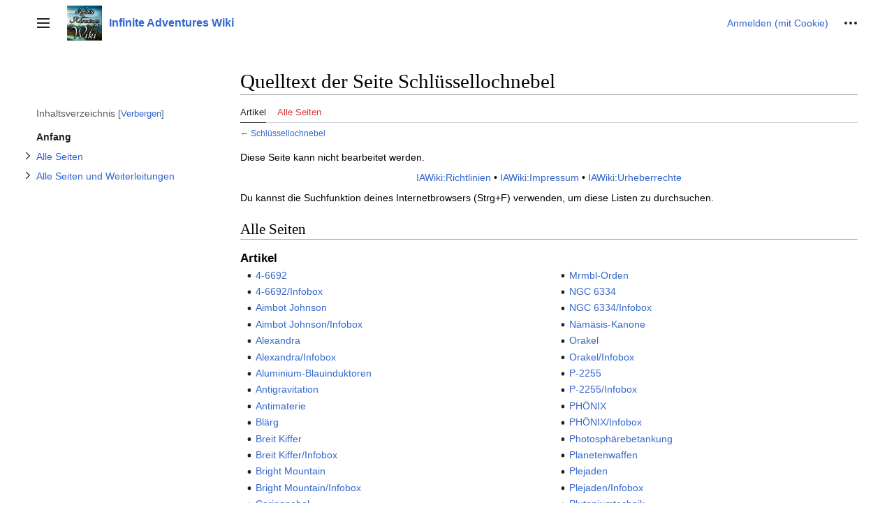

--- FILE ---
content_type: text/html; charset=UTF-8
request_url: https://tfrei.de/wiki/index.php?title=Schl%C3%BCssellochnebel&action=edit
body_size: 21694
content:
<!DOCTYPE html>
<html class="client-nojs vector-feature-language-in-header-enabled vector-feature-language-in-main-page-header-disabled vector-feature-language-alert-in-sidebar-enabled vector-feature-sticky-header-disabled vector-feature-page-tools-disabled vector-feature-page-tools-pinned-disabled vector-feature-toc-pinned-enabled vector-feature-main-menu-pinned-disabled vector-feature-limited-width-enabled vector-feature-limited-width-content-disabled" lang="de" dir="ltr">
<head>
<meta charset="UTF-8"/>
<title>Quelltext der Seite Schlüssellochnebel – Infinite Adventures Wiki</title>
<script nonce="bWmuk0lNy8BcUJlqDeJ9">document.documentElement.className="client-js vector-feature-language-in-header-enabled vector-feature-language-in-main-page-header-disabled vector-feature-language-alert-in-sidebar-enabled vector-feature-sticky-header-disabled vector-feature-page-tools-disabled vector-feature-page-tools-pinned-disabled vector-feature-toc-pinned-enabled vector-feature-main-menu-pinned-disabled vector-feature-limited-width-enabled vector-feature-limited-width-content-disabled";RLCONF={"wgBreakFrames":true,"wgSeparatorTransformTable":[",\t.",".\t,"],"wgDigitTransformTable":["",""],"wgDefaultDateFormat":"dmy","wgMonthNames":["","Januar","Februar","März","April","Mai","Juni","Juli","August","September","Oktober","November","Dezember"],"wgRequestId":"aXKk7kzqRF_bjZtcOfcN_gAAAUg","wgCSPNonce":"bWmuk0lNy8BcUJlqDeJ9","wgCanonicalNamespace":"","wgCanonicalSpecialPageName":false,"wgNamespaceNumber":0,"wgPageName":"Schlüssellochnebel","wgTitle":"Schlüssellochnebel","wgCurRevisionId":3166,"wgRevisionId":0,
"wgArticleId":1030,"wgIsArticle":false,"wgIsRedirect":false,"wgAction":"edit","wgUserName":null,"wgUserGroups":["*"],"wgCategories":[],"wgPageContentLanguage":"de","wgPageContentModel":"wikitext","wgRelevantPageName":"Schlüssellochnebel","wgRelevantArticleId":1030,"wgIsProbablyEditable":false,"wgRelevantPageIsProbablyEditable":false,"wgRestrictionEdit":[],"wgRestrictionMove":[],"wgVector2022PreviewPages":[]};RLSTATE={"skins.vector.user.styles":"ready","site.styles":"ready","user.styles":"ready","skins.vector.user":"ready","user":"ready","user.options":"loading","mediawiki.special":"ready","mediawiki.ui.button":"ready","skins.vector.styles":"ready","skins.vector.icons":"ready","mediawiki.ui.icon":"ready"};RLPAGEMODULES=["mediawiki.action.edit.collapsibleFooter","site","mediawiki.page.ready","mediawiki.toc","skins.vector.js","skins.vector.es6"];</script>
<script nonce="bWmuk0lNy8BcUJlqDeJ9">(RLQ=window.RLQ||[]).push(function(){mw.loader.implement("user.options@12s5i",function($,jQuery,require,module){mw.user.tokens.set({"patrolToken":"+\\","watchToken":"+\\","csrfToken":"+\\"});});});</script>
<link rel="stylesheet" href="/wiki/load.php?lang=de&amp;modules=mediawiki.special%7Cmediawiki.ui.button%2Cicon%7Cskins.vector.icons%2Cstyles&amp;only=styles&amp;skin=vector-2022"/>
<script async="" src="/wiki/load.php?lang=de&amp;modules=startup&amp;only=scripts&amp;raw=1&amp;skin=vector-2022"></script>
<meta name="ResourceLoaderDynamicStyles" content=""/>
<link rel="stylesheet" href="/wiki/load.php?lang=de&amp;modules=site.styles&amp;only=styles&amp;skin=vector-2022"/>
<meta name="generator" content="MediaWiki 1.40.1"/>
<meta name="robots" content="noindex,nofollow,max-image-preview:standard"/>
<meta name="format-detection" content="telephone=no"/>
<meta name="viewport" content="width=1000"/>
<link rel="icon" href="/favicon.ico"/>
<link rel="search" type="application/opensearchdescription+xml" href="/wiki/opensearch_desc.php" title="Infinite Adventures Wiki (de)"/>
<link rel="EditURI" type="application/rsd+xml" href="//tfrei.de/wiki/api.php?action=rsd"/>
<link rel="license" href="/wiki/index.php?title=IAWiki:Urheberrechte"/>
<link rel="alternate" type="application/atom+xml" title="Atom-Feed für „Infinite Adventures Wiki“" href="/wiki/index.php?title=Spezial:Letzte_%C3%84nderungen&amp;feed=atom"/>
</head>
<body class="skin-vector skin-vector-search-vue mediawiki ltr sitedir-ltr mw-hide-empty-elt ns-0 ns-subject page-Schlüssellochnebel rootpage-Schlüssellochnebel skin-vector-2022 action-edit"><div class="mw-page-container">
	<a class="mw-jump-link" href="#bodyContent">Zum Inhalt springen</a>
	<div class="mw-page-container-inner">
		<input
			type="checkbox"
			id="mw-sidebar-checkbox"
			class="mw-checkbox-hack-checkbox"
			>
		<header class="mw-header mw-ui-icon-flush-left mw-ui-icon-flush-right">
			<div class="vector-header-start">
					<label
				id="mw-sidebar-button"
				class="mw-checkbox-hack-button mw-ui-icon mw-ui-button mw-ui-quiet mw-ui-icon-element mw-ui-icon-flush-right"
				for="mw-sidebar-checkbox"
				role="button"
				aria-controls="mw-panel"
				data-event-name="ui.sidebar"
				tabindex="0"
				title="Hauptmenü">
				<span>Seitenleiste umschalten</span>
			</label>
		
<a href="/wiki/index.php?title=IAWiki:Infinite_Adventures_Wiki" class="mw-logo">
	<img class="mw-logo-icon" src="//tfrei.de/files/img/wiki/iawiki-logo.png" alt=""
		aria-hidden="true" height="50" width="50">
	<span class="mw-logo-container">
		<strong class="mw-logo-wordmark">Infinite Adventures Wiki</strong>
	</span>
</a>

			</div>
			<div class="vector-header-end">
				
<div id="p-search" role="search" class="vector-search-box-vue  vector-search-box-collapses  vector-search-box-show-thumbnail vector-search-box-auto-expand-width vector-search-box">
	<a href="/wiki/index.php?title=Spezial:Suche"
	
		
		
		
		title="Infinite Adventures Wiki durchsuchen [f]"
		accesskey="f"
		class="mw-ui-button mw-ui-quiet mw-ui-icon mw-ui-icon-element mw-ui-icon-wikimedia-search search-toggle">
		<span>Suche</span>
	</a>
	
	<div>
		<form action="/wiki/index.php" id="searchform"
			class="vector-search-box-form">
			<div id="simpleSearch"
				class="vector-search-box-inner"
				 data-search-loc="header-moved">
				<input class="vector-search-box-input"
					 type="search" name="search" placeholder="Infinite Adventures Wiki durchsuchen" aria-label="Infinite Adventures Wiki durchsuchen" autocapitalize="sentences" title="Infinite Adventures Wiki durchsuchen [f]" accesskey="f" id="searchInput"
				>
				<input type="hidden" name="title" value="Spezial:Suche">
				<input id="mw-searchButton"
					 class="searchButton mw-fallbackSearchButton" type="submit" name="fulltext" title="Suche nach Seiten, die diesen Text enthalten" value="Suchen">
				<input id="searchButton"
					 class="searchButton" type="submit" name="go" title="Gehe direkt zu der Seite mit genau diesem Namen, falls sie vorhanden ist." value="Seite">
			</div>
		</form>
	</div>
</div>

				<nav class="vector-user-links" aria-label="Meine Werkzeuge" role="navigation" >
	
<div id="p-vector-user-menu-overflow" class="vector-menu mw-portlet mw-portlet-vector-user-menu-overflow"  >
	<div class="vector-menu-content">
		
		<ul class="vector-menu-content-list"><li id="pt-login-2" class="user-links-collapsible-item mw-list-item"><a href="/wiki/index.php?title=Spezial:Anmelden&amp;returnto=Schl%C3%BCssellochnebel&amp;returntoquery=action%3Dedit" title="Nur angemeldete Benutzer können Seiten in diesem Wiki bearbeiten. [o]" accesskey="o"><span>Anmelden (mit Cookie)</span></a></li></ul>
		
	</div>
</div>

	
<div id="vector-user-links-dropdown" class="vector-menu vector-dropdown vector-menu-dropdown vector-user-menu vector-user-menu-logged-out"  title="Weitere Optionen" >
	<input type="checkbox"
		id="vector-user-links-dropdown-checkbox"
		role="button"
		aria-haspopup="true"
		data-event-name="ui.dropdown-vector-user-links-dropdown"
		class="vector-menu-checkbox "
		
		aria-label="Meine Werkzeuge"
		
	/>
	<label
		id="vector-user-links-dropdown-label"
		for="vector-user-links-dropdown-checkbox"
		class="vector-menu-heading mw-checkbox-hack-button mw-ui-button mw-ui-quiet mw-ui-icon-element "
		aria-hidden="true"
		
	>
		<span class="mw-ui-icon mw-ui-icon-ellipsis mw-ui-icon-wikimedia-ellipsis"></span>

		<span class="vector-menu-heading-label">Meine Werkzeuge</span>
	</label>
	<div class="vector-menu-content vector-dropdown-content">


		
<div id="p-personal" class="vector-menu mw-portlet mw-portlet-personal"  title="Benutzermenü" >
	<div class="vector-menu-content">
		
		<ul class="vector-menu-content-list"><li id="pt-login" class="user-links-collapsible-item mw-list-item"><a href="/wiki/index.php?title=Spezial:Anmelden&amp;returnto=Schl%C3%BCssellochnebel&amp;returntoquery=action%3Dedit" title="Nur angemeldete Benutzer können Seiten in diesem Wiki bearbeiten. [o]" accesskey="o"><span class="mw-ui-icon mw-ui-icon-logIn mw-ui-icon-wikimedia-logIn"></span> <span>Anmelden (mit Cookie)</span></a></li></ul>
		
	</div>
</div>

	
	</div>
</div>
</nav>

			</div>
		</header>
		<div class="vector-main-menu-container ">
			<div id="mw-navigation">
				<nav id="mw-panel" class="vector-main-menu-landmark" aria-label="Website" role="navigation">
						
<div id="vector-main-menu" class="vector-main-menu vector-pinnable-element">
	
	
<div id="p-navigation" class="vector-main-menu-group vector-menu mw-portlet mw-portlet-navigation"  >
	<div
		id="p-navigation-label"
		class="vector-menu-heading "
		
	>
		<span class="vector-menu-heading-label">Navigation</span>
	</div>
	<div class="vector-menu-content">
		
		<ul class="vector-menu-content-list"><li id="n-mainpage-description" class="mw-list-item"><a href="/wiki/index.php?title=IAWiki:Infinite_Adventures_Wiki" title="Hauptseite besuchen [z]" accesskey="z"><span>Hauptseite</span></a></li><li id="n-recentchanges" class="mw-list-item"><a href="/wiki/index.php?title=Spezial:Letzte_%C3%84nderungen" title="Liste der letzten Änderungen in diesem Wiki [r]" accesskey="r"><span>Letzte Änderungen</span></a></li><li id="n-randompage" class="mw-list-item"><a href="/wiki/index.php?title=Spezial:Zuf%C3%A4llige_Seite" title="Zufällige Seite aufrufen [x]" accesskey="x"><span>Zufällige Seite</span></a></li><li id="n-help" class="mw-list-item"><a href="https://www.mediawiki.org/wiki/Special:MyLanguage/Help:Contents" title="Hilfeseite anzeigen"><span>Hilfe</span></a></li></ul>
		
	</div>
</div>

	
	
<div id="p-tb" class="vector-main-menu-group vector-menu mw-portlet mw-portlet-tb"  >
	<div
		id="p-tb-label"
		class="vector-menu-heading "
		
	>
		<span class="vector-menu-heading-label">Werkzeuge</span>
	</div>
	<div class="vector-menu-content">
		
		<ul class="vector-menu-content-list"><li id="t-whatlinkshere" class="mw-list-item"><a href="/wiki/index.php?title=Spezial:Linkliste/Schl%C3%BCssellochnebel" title="Liste aller Seiten, die hierher verlinken [j]" accesskey="j"><span>Links auf diese Seite</span></a></li><li id="t-recentchangeslinked" class="mw-list-item"><a href="/wiki/index.php?title=Spezial:%C3%84nderungen_an_verlinkten_Seiten/Schl%C3%BCssellochnebel" rel="nofollow" title="Letzte Änderungen an Seiten, die von hier verlinkt sind [k]" accesskey="k"><span>Änderungen an verlinkten Seiten</span></a></li><li id="t-specialpages" class="mw-list-item"><a href="/wiki/index.php?title=Spezial:Spezialseiten" title="Liste aller Spezialseiten [q]" accesskey="q"><span>Spezialseiten</span></a></li><li id="t-info" class="mw-list-item"><a href="/wiki/index.php?title=Schl%C3%BCssellochnebel&amp;action=info" title="Weitere Informationen über diese Seite"><span>Seiten­­informationen</span></a></li></ul>
		
	</div>
</div>

<div id="p-iawiki-sidebar-heading-autoren" class="vector-main-menu-group vector-menu mw-portlet mw-portlet-iawiki-sidebar-heading-autoren"  >
	<div
		id="p-iawiki-sidebar-heading-autoren-label"
		class="vector-menu-heading "
		
	>
		<span class="vector-menu-heading-label">Autoren</span>
	</div>
	<div class="vector-menu-content">
		
		<ul class="vector-menu-content-list"><li id="n-iawiki-sidebar-text-wantedpages" class="mw-list-item"><a href="/wiki/index.php?title=Spezial:Gew%C3%BCnschte_Seiten"><span>Gewünschte Seiten</span></a></li><li id="n-iawiki-sidebar-text-shortpages" class="mw-list-item"><a href="/wiki/index.php?title=Spezial:K%C3%BCrzeste_Seiten"><span>Kürzeste Artikel</span></a></li><li id="n-iawiki-sidebar-text-fewestrevisions" class="mw-list-item"><a href="/wiki/index.php?title=Spezial:Wenigstbearbeitete_Seiten"><span>Wenigste Bearbeitungen</span></a></li></ul>
		
	</div>
</div>

<div id="p-iawiki-sidebar-heading-verwaltung" class="vector-main-menu-group vector-menu mw-portlet mw-portlet-iawiki-sidebar-heading-verwaltung"  >
	<div
		id="p-iawiki-sidebar-heading-verwaltung-label"
		class="vector-menu-heading "
		
	>
		<span class="vector-menu-heading-label">Verwaltung</span>
	</div>
	<div class="vector-menu-content">
		
		<ul class="vector-menu-content-list"><li id="n-iawiki-sidebar-text-purgecache" class="mw-list-item"><a href="http://tfrei.de/wiki/index.php?title=Schl%C3%BCssellochnebel&amp;action=purge" rel="nofollow"><span>Cache leeren</span></a></li><li id="n-iawiki-sidebar-text-trackingcategories" class="mw-list-item"><a href="/wiki/index.php?title=Spezial:Tracking-Kategorien"><span>Tracking-Kategorien</span></a></li><li id="n-iawiki-sidebar-text-messagenames" class="mw-list-item"><a href="http://tfrei.de/wiki/index.php?title=Schl%C3%BCssellochnebel&amp;uselang=qqx" rel="nofollow"><span>Variablennamen</span></a></li><li id="n-iawiki-sidebar-text-allmessages" class="mw-list-item"><a href="/wiki/index.php?title=Spezial:MediaWiki-Systemnachrichten"><span>Variablentext</span></a></li></ul>
		
	</div>
</div>

<div id="p-iawiki-sidebar-heading-informationen" class="vector-main-menu-group vector-menu mw-portlet mw-portlet-iawiki-sidebar-heading-informationen"  >
	<div
		id="p-iawiki-sidebar-heading-informationen-label"
		class="vector-menu-heading "
		
	>
		<span class="vector-menu-heading-label">Informationen</span>
	</div>
	<div class="vector-menu-content">
		
		<ul class="vector-menu-content-list"><li id="n-iawiki-sidebar-text-createaccount" class="mw-list-item"><a href="/wiki/index.php?title=IAWiki:Account_erstellen"><span>Account erstellen</span></a></li><li id="n-iawiki-sidebar-text-guidelines" class="mw-list-item"><a href="/wiki/index.php?title=IAWiki:Richtlinien"><span>Richtlinien</span></a></li></ul>
		
	</div>
</div>

<div id="p-iawiki-sidebar-heading-impressum" class="vector-main-menu-group vector-menu mw-portlet mw-portlet-iawiki-sidebar-heading-impressum"  >
	<div
		id="p-iawiki-sidebar-heading-impressum-label"
		class="vector-menu-heading "
		
	>
		<span class="vector-menu-heading-label">Impressum</span>
	</div>
	<div class="vector-menu-content">
		
		<ul class="vector-menu-content-list"><li id="n-impressum" class="mw-list-item"><a href="/wiki/index.php?title=IAWiki:Impressum"><span>Impressum</span></a></li></ul>
		
	</div>
</div>

	

</div>

				</nav>
			</div>
		</div>
		<div class="vector-sitenotice-container">
			<div id="siteNotice"></div>
		</div>
		<input type="checkbox" id="vector-toc-collapsed-checkbox" class="mw-checkbox-hack-checkbox">
		<nav id="mw-panel-toc" role="navigation" aria-label="Inhaltsverzeichnis" data-event-name="ui.sidebar-toc" class="mw-table-of-contents-container vector-toc-landmark">
			<div id="vector-toc-pinned-container" class="vector-pinned-container">
					<div id="vector-toc" class="vector-toc vector-pinnable-element">
	<div
	class="vector-pinnable-header vector-toc-pinnable-header vector-pinnable-header-pinned"
	data-feature-name="toc-pinned"
	data-pinnable-element-id="vector-toc"
	
	
>
	<h2 class="vector-pinnable-header-label">Inhaltsverzeichnis</h2>
	<button class="vector-pinnable-header-toggle-button vector-pinnable-header-pin-button" data-event-name="pinnable-header.vector-toc.pin">In die Seitenleiste verschieben</button>
	<button class="vector-pinnable-header-toggle-button vector-pinnable-header-unpin-button" data-event-name="pinnable-header.vector-toc.unpin">Verbergen</button>
</div>


	<ul class="vector-toc-contents" id="mw-panel-toc-list">
		<li id="toc-mw-content-text"
			class="vector-toc-list-item vector-toc-level-1">
			<a href="#" class="vector-toc-link">
				<div class="vector-toc-text">Anfang</div>
			</a>
		</li>
		<li id="toc-Alle_Seiten"
		class="vector-toc-list-item vector-toc-level-1">
		<a class="vector-toc-link" href="#Alle_Seiten">
			<div class="vector-toc-text">
			<span class="vector-toc-numb">1</span>Alle Seiten</div>
		</a>
		
			<button aria-controls="toc-Alle_Seiten-sublist" class="mw-ui-icon mw-ui-icon-wikimedia-expand mw-ui-icon-small vector-toc-toggle">
				Unterabschnitt Alle Seiten umschalten
			</button>
		
		<ul id="toc-Alle_Seiten-sublist" class="vector-toc-list">
			<li id="toc-Artikel"
			class="vector-toc-list-item vector-toc-level-2">
			<a class="vector-toc-link" href="#Artikel">
				<div class="vector-toc-text">
				<span class="vector-toc-numb">1.1</span>Artikel</div>
			</a>
			
			<ul id="toc-Artikel-sublist" class="vector-toc-list">
			</ul>
		</li>
		<li id="toc-Artikel-Diskussion"
			class="vector-toc-list-item vector-toc-level-2">
			<a class="vector-toc-link" href="#Artikel-Diskussion">
				<div class="vector-toc-text">
				<span class="vector-toc-numb">1.2</span>Artikel-Diskussion</div>
			</a>
			
			<ul id="toc-Artikel-Diskussion-sublist" class="vector-toc-list">
			</ul>
		</li>
		<li id="toc-Benutzer"
			class="vector-toc-list-item vector-toc-level-2">
			<a class="vector-toc-link" href="#Benutzer">
				<div class="vector-toc-text">
				<span class="vector-toc-numb">1.3</span>Benutzer</div>
			</a>
			
			<ul id="toc-Benutzer-sublist" class="vector-toc-list">
			</ul>
		</li>
		<li id="toc-Benutzer-Diskussion"
			class="vector-toc-list-item vector-toc-level-2">
			<a class="vector-toc-link" href="#Benutzer-Diskussion">
				<div class="vector-toc-text">
				<span class="vector-toc-numb">1.4</span>Benutzer-Diskussion</div>
			</a>
			
			<ul id="toc-Benutzer-Diskussion-sublist" class="vector-toc-list">
			</ul>
		</li>
		<li id="toc-Projekt"
			class="vector-toc-list-item vector-toc-level-2">
			<a class="vector-toc-link" href="#Projekt">
				<div class="vector-toc-text">
				<span class="vector-toc-numb">1.5</span>Projekt</div>
			</a>
			
			<ul id="toc-Projekt-sublist" class="vector-toc-list">
			</ul>
		</li>
		<li id="toc-Projekt-Diskussion"
			class="vector-toc-list-item vector-toc-level-2">
			<a class="vector-toc-link" href="#Projekt-Diskussion">
				<div class="vector-toc-text">
				<span class="vector-toc-numb">1.6</span>Projekt-Diskussion</div>
			</a>
			
			<ul id="toc-Projekt-Diskussion-sublist" class="vector-toc-list">
			</ul>
		</li>
		<li id="toc-Dateien"
			class="vector-toc-list-item vector-toc-level-2">
			<a class="vector-toc-link" href="#Dateien">
				<div class="vector-toc-text">
				<span class="vector-toc-numb">1.7</span>Dateien</div>
			</a>
			
			<ul id="toc-Dateien-sublist" class="vector-toc-list">
			</ul>
		</li>
		<li id="toc-Datei-Diskussion"
			class="vector-toc-list-item vector-toc-level-2">
			<a class="vector-toc-link" href="#Datei-Diskussion">
				<div class="vector-toc-text">
				<span class="vector-toc-numb">1.8</span>Datei-Diskussion</div>
			</a>
			
			<ul id="toc-Datei-Diskussion-sublist" class="vector-toc-list">
			</ul>
		</li>
		<li id="toc-Systemnachrichten"
			class="vector-toc-list-item vector-toc-level-2">
			<a class="vector-toc-link" href="#Systemnachrichten">
				<div class="vector-toc-text">
				<span class="vector-toc-numb">1.9</span>Systemnachrichten</div>
			</a>
			
			<ul id="toc-Systemnachrichten-sublist" class="vector-toc-list">
			</ul>
		</li>
		<li id="toc-Systemnachrichten-Diskussion"
			class="vector-toc-list-item vector-toc-level-2">
			<a class="vector-toc-link" href="#Systemnachrichten-Diskussion">
				<div class="vector-toc-text">
				<span class="vector-toc-numb">1.10</span>Systemnachrichten-Diskussion</div>
			</a>
			
			<ul id="toc-Systemnachrichten-Diskussion-sublist" class="vector-toc-list">
			</ul>
		</li>
		<li id="toc-Vorlagen"
			class="vector-toc-list-item vector-toc-level-2">
			<a class="vector-toc-link" href="#Vorlagen">
				<div class="vector-toc-text">
				<span class="vector-toc-numb">1.11</span>Vorlagen</div>
			</a>
			
			<ul id="toc-Vorlagen-sublist" class="vector-toc-list">
			</ul>
		</li>
		<li id="toc-Vorlagen-Diskussion"
			class="vector-toc-list-item vector-toc-level-2">
			<a class="vector-toc-link" href="#Vorlagen-Diskussion">
				<div class="vector-toc-text">
				<span class="vector-toc-numb">1.12</span>Vorlagen-Diskussion</div>
			</a>
			
			<ul id="toc-Vorlagen-Diskussion-sublist" class="vector-toc-list">
			</ul>
		</li>
		<li id="toc-Hilfeseiten"
			class="vector-toc-list-item vector-toc-level-2">
			<a class="vector-toc-link" href="#Hilfeseiten">
				<div class="vector-toc-text">
				<span class="vector-toc-numb">1.13</span>Hilfeseiten</div>
			</a>
			
			<ul id="toc-Hilfeseiten-sublist" class="vector-toc-list">
			</ul>
		</li>
		<li id="toc-Hilfeseiten-Diskussion"
			class="vector-toc-list-item vector-toc-level-2">
			<a class="vector-toc-link" href="#Hilfeseiten-Diskussion">
				<div class="vector-toc-text">
				<span class="vector-toc-numb">1.14</span>Hilfeseiten-Diskussion</div>
			</a>
			
			<ul id="toc-Hilfeseiten-Diskussion-sublist" class="vector-toc-list">
			</ul>
		</li>
		<li id="toc-Kategorien"
			class="vector-toc-list-item vector-toc-level-2">
			<a class="vector-toc-link" href="#Kategorien">
				<div class="vector-toc-text">
				<span class="vector-toc-numb">1.15</span>Kategorien</div>
			</a>
			
			<ul id="toc-Kategorien-sublist" class="vector-toc-list">
			</ul>
		</li>
		<li id="toc-Kategorien-Diskussion"
			class="vector-toc-list-item vector-toc-level-2">
			<a class="vector-toc-link" href="#Kategorien-Diskussion">
				<div class="vector-toc-text">
				<span class="vector-toc-numb">1.16</span>Kategorien-Diskussion</div>
			</a>
			
			<ul id="toc-Kategorien-Diskussion-sublist" class="vector-toc-list">
			</ul>
		</li>
	</ul>
	</li>
	<li id="toc-Alle_Seiten_und_Weiterleitungen"
		class="vector-toc-list-item vector-toc-level-1">
		<a class="vector-toc-link" href="#Alle_Seiten_und_Weiterleitungen">
			<div class="vector-toc-text">
			<span class="vector-toc-numb">2</span>Alle Seiten und Weiterleitungen</div>
		</a>
		
			<button aria-controls="toc-Alle_Seiten_und_Weiterleitungen-sublist" class="mw-ui-icon mw-ui-icon-wikimedia-expand mw-ui-icon-small vector-toc-toggle">
				Unterabschnitt Alle Seiten und Weiterleitungen umschalten
			</button>
		
		<ul id="toc-Alle_Seiten_und_Weiterleitungen-sublist" class="vector-toc-list">
			<li id="toc-Artikel_2"
			class="vector-toc-list-item vector-toc-level-2">
			<a class="vector-toc-link" href="#Artikel_2">
				<div class="vector-toc-text">
				<span class="vector-toc-numb">2.1</span>Artikel</div>
			</a>
			
			<ul id="toc-Artikel_2-sublist" class="vector-toc-list">
			</ul>
		</li>
		<li id="toc-Artikel-Diskussion_2"
			class="vector-toc-list-item vector-toc-level-2">
			<a class="vector-toc-link" href="#Artikel-Diskussion_2">
				<div class="vector-toc-text">
				<span class="vector-toc-numb">2.2</span>Artikel-Diskussion</div>
			</a>
			
			<ul id="toc-Artikel-Diskussion_2-sublist" class="vector-toc-list">
			</ul>
		</li>
		<li id="toc-Benutzer_2"
			class="vector-toc-list-item vector-toc-level-2">
			<a class="vector-toc-link" href="#Benutzer_2">
				<div class="vector-toc-text">
				<span class="vector-toc-numb">2.3</span>Benutzer</div>
			</a>
			
			<ul id="toc-Benutzer_2-sublist" class="vector-toc-list">
			</ul>
		</li>
		<li id="toc-Benutzer-Diskussion_2"
			class="vector-toc-list-item vector-toc-level-2">
			<a class="vector-toc-link" href="#Benutzer-Diskussion_2">
				<div class="vector-toc-text">
				<span class="vector-toc-numb">2.4</span>Benutzer-Diskussion</div>
			</a>
			
			<ul id="toc-Benutzer-Diskussion_2-sublist" class="vector-toc-list">
			</ul>
		</li>
		<li id="toc-Projekt_2"
			class="vector-toc-list-item vector-toc-level-2">
			<a class="vector-toc-link" href="#Projekt_2">
				<div class="vector-toc-text">
				<span class="vector-toc-numb">2.5</span>Projekt</div>
			</a>
			
			<ul id="toc-Projekt_2-sublist" class="vector-toc-list">
			</ul>
		</li>
		<li id="toc-Projekt-Diskussion_2"
			class="vector-toc-list-item vector-toc-level-2">
			<a class="vector-toc-link" href="#Projekt-Diskussion_2">
				<div class="vector-toc-text">
				<span class="vector-toc-numb">2.6</span>Projekt-Diskussion</div>
			</a>
			
			<ul id="toc-Projekt-Diskussion_2-sublist" class="vector-toc-list">
			</ul>
		</li>
		<li id="toc-Dateien_2"
			class="vector-toc-list-item vector-toc-level-2">
			<a class="vector-toc-link" href="#Dateien_2">
				<div class="vector-toc-text">
				<span class="vector-toc-numb">2.7</span>Dateien</div>
			</a>
			
			<ul id="toc-Dateien_2-sublist" class="vector-toc-list">
			</ul>
		</li>
		<li id="toc-Datei-Diskussion_2"
			class="vector-toc-list-item vector-toc-level-2">
			<a class="vector-toc-link" href="#Datei-Diskussion_2">
				<div class="vector-toc-text">
				<span class="vector-toc-numb">2.8</span>Datei-Diskussion</div>
			</a>
			
			<ul id="toc-Datei-Diskussion_2-sublist" class="vector-toc-list">
			</ul>
		</li>
		<li id="toc-Systemnachrichten_2"
			class="vector-toc-list-item vector-toc-level-2">
			<a class="vector-toc-link" href="#Systemnachrichten_2">
				<div class="vector-toc-text">
				<span class="vector-toc-numb">2.9</span>Systemnachrichten</div>
			</a>
			
			<ul id="toc-Systemnachrichten_2-sublist" class="vector-toc-list">
			</ul>
		</li>
		<li id="toc-Systemnachrichten-Diskussion_2"
			class="vector-toc-list-item vector-toc-level-2">
			<a class="vector-toc-link" href="#Systemnachrichten-Diskussion_2">
				<div class="vector-toc-text">
				<span class="vector-toc-numb">2.10</span>Systemnachrichten-Diskussion</div>
			</a>
			
			<ul id="toc-Systemnachrichten-Diskussion_2-sublist" class="vector-toc-list">
			</ul>
		</li>
		<li id="toc-Vorlagen_2"
			class="vector-toc-list-item vector-toc-level-2">
			<a class="vector-toc-link" href="#Vorlagen_2">
				<div class="vector-toc-text">
				<span class="vector-toc-numb">2.11</span>Vorlagen</div>
			</a>
			
			<ul id="toc-Vorlagen_2-sublist" class="vector-toc-list">
			</ul>
		</li>
		<li id="toc-Vorlagen-Diskussion_2"
			class="vector-toc-list-item vector-toc-level-2">
			<a class="vector-toc-link" href="#Vorlagen-Diskussion_2">
				<div class="vector-toc-text">
				<span class="vector-toc-numb">2.12</span>Vorlagen-Diskussion</div>
			</a>
			
			<ul id="toc-Vorlagen-Diskussion_2-sublist" class="vector-toc-list">
			</ul>
		</li>
		<li id="toc-Hilfeseiten_2"
			class="vector-toc-list-item vector-toc-level-2">
			<a class="vector-toc-link" href="#Hilfeseiten_2">
				<div class="vector-toc-text">
				<span class="vector-toc-numb">2.13</span>Hilfeseiten</div>
			</a>
			
			<ul id="toc-Hilfeseiten_2-sublist" class="vector-toc-list">
			</ul>
		</li>
		<li id="toc-Hilfeseiten-Diskussion_2"
			class="vector-toc-list-item vector-toc-level-2">
			<a class="vector-toc-link" href="#Hilfeseiten-Diskussion_2">
				<div class="vector-toc-text">
				<span class="vector-toc-numb">2.14</span>Hilfeseiten-Diskussion</div>
			</a>
			
			<ul id="toc-Hilfeseiten-Diskussion_2-sublist" class="vector-toc-list">
			</ul>
		</li>
		<li id="toc-Kategorien_2"
			class="vector-toc-list-item vector-toc-level-2">
			<a class="vector-toc-link" href="#Kategorien_2">
				<div class="vector-toc-text">
				<span class="vector-toc-numb">2.15</span>Kategorien</div>
			</a>
			
			<ul id="toc-Kategorien_2-sublist" class="vector-toc-list">
			</ul>
		</li>
		<li id="toc-Kategorien-Diskussion_2"
			class="vector-toc-list-item vector-toc-level-2">
			<a class="vector-toc-link" href="#Kategorien-Diskussion_2">
				<div class="vector-toc-text">
				<span class="vector-toc-numb">2.16</span>Kategorien-Diskussion</div>
			</a>
			
			<ul id="toc-Kategorien-Diskussion_2-sublist" class="vector-toc-list">
			</ul>
		</li>
	</ul>
	</li>
</ul>
</div>

			</div>
		</nav>
		<div class="mw-content-container">
			<main id="content" class="mw-body" role="main">
				<header class="mw-body-header vector-page-titlebar">
					<label
						id="vector-toc-collapsed-button"
						class="mw-ui-button mw-ui-quiet mw-ui-icon mw-ui-icon-flush-left mw-ui-icon-element mw-ui-icon-wikimedia-listBullet mw-checkbox-hack-button"
						for="vector-toc-collapsed-checkbox"
						role="button"
						aria-controls="toc-toggle-list"
						data-event-name="vector.toc-toggle-list"
						tabindex="0"
						title="Inhaltsverzeichnis">
						Inhaltsverzeichnis umschalten
					</label>
				
					<nav role="navigation" aria-label="Inhaltsverzeichnis" class="vector-toc-landmark">
						
<div id="vector-page-titlebar-toc" class="vector-menu vector-dropdown vector-menu-dropdown vector-page-titlebar-toc mw-ui-icon-flush-left"  >
	<input type="checkbox"
		id="vector-page-titlebar-toc-checkbox"
		role="button"
		aria-haspopup="true"
		data-event-name="ui.dropdown-vector-page-titlebar-toc"
		class="vector-menu-checkbox "
		
		aria-label="Inhaltsverzeichnis umschalten"
		
	/>
	<label
		id="vector-page-titlebar-toc-label"
		for="vector-page-titlebar-toc-checkbox"
		class="vector-menu-heading mw-checkbox-hack-button mw-ui-button mw-ui-quiet mw-ui-icon-element "
		aria-hidden="true"
		
	>
		<span class="mw-ui-icon mw-ui-icon-listBullet mw-ui-icon-wikimedia-listBullet"></span>

		<span class="vector-menu-heading-label">Inhaltsverzeichnis umschalten</span>
	</label>
	<div class="vector-menu-content vector-dropdown-content">


							<div id="vector-page-titlebar-toc-unpinned-container" class="vector-unpinned-container">
			</div>
		
	</div>
</div>
					</nav>
					<h1 id="firstHeading" class="firstHeading mw-first-heading">Quelltext der Seite Schlüssellochnebel</h1>
				
				
				</header>
				<div class="vector-page-toolbar">
					<div class="vector-page-toolbar-container">
						<div id="left-navigation">
							<nav aria-label="Namensräume">
								
<div id="p-associated-pages" class="vector-menu vector-menu-tabs mw-portlet mw-portlet-associated-pages"  >
	<div class="vector-menu-content">
		
		<ul class="vector-menu-content-list">
			<li id="ca-nstab-main" class="selected vector-tab-noicon mw-list-item"><a data-mw="interface" href="/wiki/index.php?title=Schl%C3%BCssellochnebel" title="Seiteninhalt anzeigen [c]" accesskey="c" class=""><span>Artikel</span></a>
</li>
<li id="ca-talk" class="new vector-tab-noicon mw-list-item"><a data-mw="interface" href="/wiki/index.php?title=Diskussion:Schl%C3%BCssellochnebel&amp;action=edit&amp;redlink=1" rel="discussion" title="Diskussion zum Seiteninhalt (Seite nicht vorhanden) [t]" accesskey="t" class=""><span>Alle Seiten</span></a>
</li>

		</ul>
		
	</div>
</div>

								

<div id="p-variants" class="vector-menu vector-dropdown vector-menu-dropdown mw-portlet mw-portlet-variants emptyPortlet"  >
	<input type="checkbox"
		id="p-variants-checkbox"
		role="button"
		aria-haspopup="true"
		data-event-name="ui.dropdown-p-variants"
		class="vector-menu-checkbox"
		aria-label="Sprachvariante ändern"
		
		
	/>
	<label
		id="p-variants-label"
		for="p-variants-checkbox"
		class="vector-menu-heading "
		aria-hidden="true"
		
	>
		
		<span class="vector-menu-heading-label">Deutsch</span>
	</label>
	<div class="vector-menu-content vector-dropdown-content">

	<div class="vector-menu-content">
		
		<ul class="vector-menu-content-list"></ul>
		
	</div>

	</div>
</div>
							</nav>
						</div>
						<div id="right-navigation" class="vector-collapsible">
							<nav aria-label="Ansichten">
								
<div id="p-views" class="vector-menu vector-menu-tabs mw-portlet mw-portlet-views"  >
	<div class="vector-menu-content">
		
		<ul class="vector-menu-content-list">
			<li id="ca-view" class="vector-tab-noicon mw-list-item"><a data-mw="interface" href="/wiki/index.php?title=Schl%C3%BCssellochnebel" class=""><span>Lesen</span></a>
</li>
<li id="ca-viewsource" class="selected vector-tab-noicon mw-list-item"><a data-mw="interface" href="/wiki/index.php?title=Schl%C3%BCssellochnebel&amp;action=edit" title="Diese Seite ist geschützt. Ihr Quelltext kann dennoch angesehen und kopiert werden. [e]" accesskey="e" class=""><span>Quelltext anzeigen</span></a>
</li>
<li id="ca-history" class="vector-tab-noicon mw-list-item"><a data-mw="interface" href="/wiki/index.php?title=Schl%C3%BCssellochnebel&amp;action=history" title="Frühere Versionen dieser Seite [h]" accesskey="h" class=""><span>Versionsgeschichte</span></a>
</li>

		</ul>
		
	</div>
</div>

							</nav>
				
							<nav class="vector-page-tools-landmark" aria-label="Weitere Optionen">
								

<div id="p-cactions" class="vector-menu vector-dropdown vector-menu-dropdown mw-portlet mw-portlet-cactions emptyPortlet vector-has-collapsible-items"  title="Weitere Optionen" >
	<input type="checkbox"
		id="p-cactions-checkbox"
		role="button"
		aria-haspopup="true"
		data-event-name="ui.dropdown-p-cactions"
		class="vector-menu-checkbox"
		
		aria-label="Weitere"
		
	/>
	<label
		id="p-cactions-label"
		for="p-cactions-checkbox"
		class="vector-menu-heading"
		aria-hidden="true"
		
	>
		
		<span class="vector-menu-heading-label">Weitere</span>
	</label>
	<div class="vector-menu-content vector-dropdown-content">

	<div class="vector-menu-content">
		
		<ul class="vector-menu-content-list"><li id="ca-more-view" class="vector-more-collapsible-item mw-list-item"><a href="/wiki/index.php?title=Schl%C3%BCssellochnebel"><span>Lesen</span></a></li><li id="ca-more-viewsource" class="selected vector-more-collapsible-item mw-list-item"><a href="/wiki/index.php?title=Schl%C3%BCssellochnebel&amp;action=edit"><span>Quelltext anzeigen</span></a></li><li id="ca-more-history" class="vector-more-collapsible-item mw-list-item"><a href="/wiki/index.php?title=Schl%C3%BCssellochnebel&amp;action=history"><span>Versionsgeschichte</span></a></li></ul>
		
	</div>

	</div>
</div>
							</nav>
						</div>
					</div>
				</div>
				
				<div id="bodyContent" class="vector-body" aria-labelledby="firstHeading" data-mw-ve-target-container>
					<div class="vector-body-before-content">
							<div class="mw-indicators">
		</div>

						
					</div>
					<div id="contentSub"><div id="mw-content-subtitle">← <a href="/wiki/index.php?title=Schl%C3%BCssellochnebel" title="Schlüssellochnebel">Schlüssellochnebel</a></div></div>
					
					
					<div id="mw-content-text" class="mw-body-content"><p>Diese Seite kann nicht bearbeitet werden.
</p>
<div class="iawiki-navigation"><a href="/wiki/index.php?title=IAWiki:Richtlinien" title="IAWiki:Richtlinien">IAWiki:Richtlinien</a> &#8226; <a href="/wiki/index.php?title=IAWiki:Impressum" title="IAWiki:Impressum">IAWiki:Impressum</a> &#8226; <a href="/wiki/index.php?title=IAWiki:Urheberrechte" title="IAWiki:Urheberrechte">IAWiki:Urheberrechte</a></div>
<p>Du kannst die Suchfunktion deines Internetbrowsers (Strg+F) verwenden, um diese Listen zu durchsuchen.
</p>
<meta property="mw:PageProp/toc" />
<h2><span class="mw-headline" id="Alle_Seiten">Alle Seiten</span></h2>
<h3><span class="mw-headline" id="Artikel">Artikel</span></h3>
<div class="mw-allpages-body"><ul class="mw-allpages-chunk"><li><a href="/wiki/index.php?title=4-6692" title="4-6692">4-6692</a></li>
<li><a href="/wiki/index.php?title=4-6692/Infobox" title="4-6692/Infobox">4-6692/Infobox</a></li>
<li><a href="/wiki/index.php?title=Aimbot_Johnson" title="Aimbot Johnson">Aimbot Johnson</a></li>
<li><a href="/wiki/index.php?title=Aimbot_Johnson/Infobox" title="Aimbot Johnson/Infobox">Aimbot Johnson/Infobox</a></li>
<li><a href="/wiki/index.php?title=Alexandra" title="Alexandra">Alexandra</a></li>
<li><a href="/wiki/index.php?title=Alexandra/Infobox" title="Alexandra/Infobox">Alexandra/Infobox</a></li>
<li><a href="/wiki/index.php?title=Aluminium-Blauinduktoren" title="Aluminium-Blauinduktoren">Aluminium-Blauinduktoren</a></li>
<li><a href="/wiki/index.php?title=Antigravitation" title="Antigravitation">Antigravitation</a></li>
<li><a href="/wiki/index.php?title=Antimaterie" title="Antimaterie">Antimaterie</a></li>
<li><a href="/wiki/index.php?title=Bl%C3%A4rg" title="Blärg">Blärg</a></li>
<li><a href="/wiki/index.php?title=Breit_Kiffer" title="Breit Kiffer">Breit Kiffer</a></li>
<li><a href="/wiki/index.php?title=Breit_Kiffer/Infobox" title="Breit Kiffer/Infobox">Breit Kiffer/Infobox</a></li>
<li><a href="/wiki/index.php?title=Bright_Mountain" title="Bright Mountain">Bright Mountain</a></li>
<li><a href="/wiki/index.php?title=Bright_Mountain/Infobox" title="Bright Mountain/Infobox">Bright Mountain/Infobox</a></li>
<li><a href="/wiki/index.php?title=Carinanebel" title="Carinanebel">Carinanebel</a></li>
<li><a href="/wiki/index.php?title=Carinanebel/Infobox" title="Carinanebel/Infobox">Carinanebel/Infobox</a></li>
<li><a href="/wiki/index.php?title=Charaktere_der_Infinite_Adventures" title="Charaktere der Infinite Adventures">Charaktere der Infinite Adventures</a></li>
<li><a href="/wiki/index.php?title=Chitintrihalogenid" title="Chitintrihalogenid">Chitintrihalogenid</a></li>
<li><a href="/wiki/index.php?title=Chitintrihalogenid/Infobox" title="Chitintrihalogenid/Infobox">Chitintrihalogenid/Infobox</a></li>
<li><a href="/wiki/index.php?title=CombatCookie" title="CombatCookie">CombatCookie</a></li>
<li><a href="/wiki/index.php?title=CombatCookie/Infobox" title="CombatCookie/Infobox">CombatCookie/Infobox</a></li>
<li><a href="/wiki/index.php?title=Der_derair" title="Der derair">Der derair</a></li>
<li><a href="/wiki/index.php?title=Der_derair/Infobox" title="Der derair/Infobox">Der derair/Infobox</a></li>
<li><a href="/wiki/index.php?title=D%C3%A4ns_Mir%C3%A4k%C3%B6l" title="Däns Miräköl">Däns Miräköl</a></li>
<li><a href="/wiki/index.php?title=D%C3%A4ns_Mir%C3%A4k%C3%B6l/Infobox" title="Däns Miräköl/Infobox">Däns Miräköl/Infobox</a></li>
<li><a href="/wiki/index.php?title=D%C3%B6g%C3%B6b%C3%B6rz_N%C3%BCgg%C3%A4t" title="Dögöbörz Nüggät">Dögöbörz Nüggät</a></li>
<li><a href="/wiki/index.php?title=D%C3%B6g%C3%B6b%C3%B6rz_N%C3%BCgg%C3%A4t/Infobox" title="Dögöbörz Nüggät/Infobox">Dögöbörz Nüggät/Infobox</a></li>
<li><a href="/wiki/index.php?title=D%C3%B6nkw%C3%B6n_II" title="Dönkwön II">Dönkwön II</a></li>
<li><a href="/wiki/index.php?title=D%C3%B6nkw%C3%B6n_II/Infobox" title="Dönkwön II/Infobox">Dönkwön II/Infobox</a></li>
<li><a href="/wiki/index.php?title=El_D%C3%B6r%C3%A4d%C3%B6" title="El Dörädö">El Dörädö</a></li>
<li><a href="/wiki/index.php?title=El_D%C3%B6r%C3%A4d%C3%B6/Infobox" title="El Dörädö/Infobox">El Dörädö/Infobox</a></li>
<li><a href="/wiki/index.php?title=Elektra" title="Elektra">Elektra</a></li>
<li><a href="/wiki/index.php?title=Elektra/Infobox" title="Elektra/Infobox">Elektra/Infobox</a></li>
<li><a href="/wiki/index.php?title=Elektra_VI" title="Elektra VI">Elektra VI</a></li>
<li><a href="/wiki/index.php?title=Elektra_VI/Infobox" title="Elektra VI/Infobox">Elektra VI/Infobox</a></li>
<li><a href="/wiki/index.php?title=Energieschild" title="Energieschild">Energieschild</a></li>
<li><a href="/wiki/index.php?title=Eta_Carinae" title="Eta Carinae">Eta Carinae</a></li>
<li><a href="/wiki/index.php?title=Eta_Carinae/Infobox" title="Eta Carinae/Infobox">Eta Carinae/Infobox</a></li>
<li><a href="/wiki/index.php?title=Eta_Carinae_ABC_2" title="Eta Carinae ABC 2">Eta Carinae ABC 2</a></li>
<li><a href="/wiki/index.php?title=Eta_Carinae_ABC_2/Infobox" title="Eta Carinae ABC 2/Infobox">Eta Carinae ABC 2/Infobox</a></li>
<li><a href="/wiki/index.php?title=Ezt_Ind%C3%BC%C3%A4_Kmpn%C3%B6" title="Ezt Indüä Kmpnö">Ezt Indüä Kmpnö</a></li>
<li><a href="/wiki/index.php?title=Ezt_Ind%C3%BC%C3%A4_Kmpn%C3%B6/Infobox" title="Ezt Indüä Kmpnö/Infobox">Ezt Indüä Kmpnö/Infobox</a></li>
<li><a href="/wiki/index.php?title=Floating_Island" title="Floating Island">Floating Island</a></li>
<li><a href="/wiki/index.php?title=Free" title="Free">Free</a></li>
<li><a href="/wiki/index.php?title=Free/Infobox" title="Free/Infobox">Free/Infobox</a></li>
<li><a href="/wiki/index.php?title=Galaxievernichter" title="Galaxievernichter">Galaxievernichter</a></li>
<li><a href="/wiki/index.php?title=Galaxievernichter_03" title="Galaxievernichter 03">Galaxievernichter 03</a></li>
<li><a href="/wiki/index.php?title=Galaxievernichter_03/Infobox" title="Galaxievernichter 03/Infobox">Galaxievernichter 03/Infobox</a></li>
<li><a href="/wiki/index.php?title=Germania" title="Germania">Germania</a></li>
<li><a href="/wiki/index.php?title=Germania/Infobox" title="Germania/Infobox">Germania/Infobox</a></li>
<li><a href="/wiki/index.php?title=Gn%C3%B6rk-Kartell" title="Gnörk-Kartell">Gnörk-Kartell</a></li>
<li><a href="/wiki/index.php?title=Gn%C3%B6rk-Kartell/Infobox" title="Gnörk-Kartell/Infobox">Gnörk-Kartell/Infobox</a></li>
<li><a href="/wiki/index.php?title=Heiliger_Mrmbl-Orden" title="Heiliger Mrmbl-Orden">Heiliger Mrmbl-Orden</a></li>
<li><a href="/wiki/index.php?title=Heiliger_Mrmbl-Orden/Infobox" title="Heiliger Mrmbl-Orden/Infobox">Heiliger Mrmbl-Orden/Infobox</a></li>
<li><a href="/wiki/index.php?title=Helixnebel" title="Helixnebel">Helixnebel</a></li>
<li><a href="/wiki/index.php?title=Helixnebel/Infobox" title="Helixnebel/Infobox">Helixnebel/Infobox</a></li>
<li><a href="/wiki/index.php?title=Helixschild" title="Helixschild">Helixschild</a></li>
<li><a href="/wiki/index.php?title=Hyperwurm" title="Hyperwurm">Hyperwurm</a></li>
<li><a href="/wiki/index.php?title=Hyperwurm/Infobox" title="Hyperwurm/Infobox">Hyperwurm/Infobox</a></li>
<li><a href="/wiki/index.php?title=ISG" title="ISG">ISG</a></li>
<li><a href="/wiki/index.php?title=Imperium_von_NGC_6193" title="Imperium von NGC 6193">Imperium von NGC 6193</a></li>
<li><a href="/wiki/index.php?title=Imperium_von_NGC_6193/Infobox" title="Imperium von NGC 6193/Infobox">Imperium von NGC 6193/Infobox</a></li>
<li><a href="/wiki/index.php?title=Infinite_Adventures" title="Infinite Adventures">Infinite Adventures</a></li>
<li><a href="/wiki/index.php?title=Infinite_Adventures/Infobox" title="Infinite Adventures/Infobox">Infinite Adventures/Infobox</a></li>
<li><a href="/wiki/index.php?title=Infinite_Adventures_1" title="Infinite Adventures 1">Infinite Adventures 1</a></li>
<li><a href="/wiki/index.php?title=Infinite_Adventures_3" title="Infinite Adventures 3">Infinite Adventures 3</a></li>
<li><a href="/wiki/index.php?title=Ingrid" title="Ingrid">Ingrid</a></li>
<li><a href="/wiki/index.php?title=Int%C3%A4rSt%C3%A4ll%C3%A4r_Gr%C3%A4m/Infobox" title="IntärStällär Gräm/Infobox">IntärStällär Gräm/Infobox</a></li>
<li><a href="/wiki/index.php?title=Kohlendioxidkompression" title="Kohlendioxidkompression">Kohlendioxidkompression</a></li>
<li><a href="/wiki/index.php?title=Konrad_Irby" title="Konrad Irby">Konrad Irby</a></li>
<li><a href="/wiki/index.php?title=Konrad_Irby/Infobox" title="Konrad Irby/Infobox">Konrad Irby/Infobox</a></li>
<li><a href="/wiki/index.php?title=Krieg_im_Carinanebel" title="Krieg im Carinanebel">Krieg im Carinanebel</a></li>
<li><a href="/wiki/index.php?title=Legisla" title="Legisla">Legisla</a></li>
<li><a href="/wiki/index.php?title=Legisla/Infobox" title="Legisla/Infobox">Legisla/Infobox</a></li>
<li><a href="/wiki/index.php?title=L%C3%A4nt%C3%A4n%C3%A4_K%C3%B6nstr%C3%BCkt%C3%A4" title="Läntänä Könstrüktä">Läntänä Könstrüktä</a></li>
<li><a href="/wiki/index.php?title=L%C3%A4nt%C3%A4n%C3%A4_K%C3%B6nstr%C3%BCkt%C3%A4/Infobox" title="Läntänä Könstrüktä/Infobox">Läntänä Könstrüktä/Infobox</a></li>
<li><a href="/wiki/index.php?title=Maia" title="Maia">Maia</a></li>
<li><a href="/wiki/index.php?title=Maia/Infobox" title="Maia/Infobox">Maia/Infobox</a></li>
<li><a href="/wiki/index.php?title=Maia_I" title="Maia I">Maia I</a></li>
<li><a href="/wiki/index.php?title=Maia_I/Infobox" title="Maia I/Infobox">Maia I/Infobox</a></li>
<li><a href="/wiki/index.php?title=Mechanisches_Reich" title="Mechanisches Reich">Mechanisches Reich</a></li>
<li><a href="/wiki/index.php?title=Mechanisches_Reich/Infobox" title="Mechanisches Reich/Infobox">Mechanisches Reich/Infobox</a></li>
<li><a href="/wiki/index.php?title=Menschen" title="Menschen">Menschen</a></li>
<li><a href="/wiki/index.php?title=Meter" title="Meter">Meter</a></li>
<li><a href="/wiki/index.php?title=Meter/Infobox" title="Meter/Infobox">Meter/Infobox</a></li>
<li><a href="/wiki/index.php?title=Mrmbl-Orden" title="Mrmbl-Orden">Mrmbl-Orden</a></li>
<li><a href="/wiki/index.php?title=NGC_6334" title="NGC 6334">NGC 6334</a></li>
<li><a href="/wiki/index.php?title=NGC_6334/Infobox" title="NGC 6334/Infobox">NGC 6334/Infobox</a></li>
<li><a href="/wiki/index.php?title=N%C3%A4m%C3%A4sis-Kanone" title="Nämäsis-Kanone">Nämäsis-Kanone</a></li>
<li><a href="/wiki/index.php?title=Orakel" title="Orakel">Orakel</a></li>
<li><a href="/wiki/index.php?title=Orakel/Infobox" title="Orakel/Infobox">Orakel/Infobox</a></li>
<li><a href="/wiki/index.php?title=P-2255" title="P-2255">P-2255</a></li>
<li><a href="/wiki/index.php?title=P-2255/Infobox" title="P-2255/Infobox">P-2255/Infobox</a></li>
<li><a href="/wiki/index.php?title=PH%C3%96NIX" title="PHÖNIX">PHÖNIX</a></li>
<li><a href="/wiki/index.php?title=PH%C3%96NIX/Infobox" title="PHÖNIX/Infobox">PHÖNIX/Infobox</a></li>
<li><a href="/wiki/index.php?title=Photosph%C3%A4rebetankung" title="Photosphärebetankung">Photosphärebetankung</a></li>
<li><a href="/wiki/index.php?title=Planetenwaffen" title="Planetenwaffen">Planetenwaffen</a></li>
<li><a href="/wiki/index.php?title=Plejaden" title="Plejaden">Plejaden</a></li>
<li><a href="/wiki/index.php?title=Plejaden/Infobox" title="Plejaden/Infobox">Plejaden/Infobox</a></li>
<li><a href="/wiki/index.php?title=Plutoniumtechnik" title="Plutoniumtechnik">Plutoniumtechnik</a></li>
<li><a href="/wiki/index.php?title=Radiatorplatte" title="Radiatorplatte">Radiatorplatte</a></li>
<li><a href="/wiki/index.php?title=Raketenantrieb" title="Raketenantrieb">Raketenantrieb</a></li>
<li><a href="/wiki/index.php?title=R%C3%B6g%C3%BC_Kr%C3%A4nk" title="Rögü Kränk">Rögü Kränk</a></li>
<li><a href="/wiki/index.php?title=R%C3%B6g%C3%BC_Kr%C3%A4nk/Infobox" title="Rögü Kränk/Infobox">Rögü Kränk/Infobox</a></li>
<li><a href="/wiki/index.php?title=SOTIs_Planet" title="SOTIs Planet">SOTIs Planet</a></li>
<li><a href="/wiki/index.php?title=SOTIs_Planet/Infobox" title="SOTIs Planet/Infobox">SOTIs Planet/Infobox</a></li>
<li><a href="/wiki/index.php?title=Schl%C3%BCssellochnebel" title="Schlüssellochnebel">Schlüssellochnebel</a></li>
<li><a href="/wiki/index.php?title=Schl%C3%BCssellochnebel/Infobox" title="Schlüssellochnebel/Infobox">Schlüssellochnebel/Infobox</a></li>
<li><a href="/wiki/index.php?title=Siliziumtank" title="Siliziumtank">Siliziumtank</a></li>
<li><a href="/wiki/index.php?title=Sonnenw%C3%A4rmekraftwerk" title="Sonnenwärmekraftwerk">Sonnenwärmekraftwerk</a></li>
<li><a href="/wiki/index.php?title=SoulOfTheInternet" title="SoulOfTheInternet">SoulOfTheInternet</a></li>
<li><a href="/wiki/index.php?title=SoulOfTheInternet/Infobox" title="SoulOfTheInternet/Infobox">SoulOfTheInternet/Infobox</a></li>
<li><a href="/wiki/index.php?title=Sweet_Lemniscate" title="Sweet Lemniscate">Sweet Lemniscate</a></li>
<li><a href="/wiki/index.php?title=Sweet_Lemniscate/Infobox" title="Sweet Lemniscate/Infobox">Sweet Lemniscate/Infobox</a></li>
<li><a href="/wiki/index.php?title=Synchrotron" title="Synchrotron">Synchrotron</a></li>
<li><a href="/wiki/index.php?title=S%C3%BCdgalaktische_Interessengemeinschaft" title="Südgalaktische Interessengemeinschaft">Südgalaktische Interessengemeinschaft</a></li>
<li><a href="/wiki/index.php?title=S%C3%BCdgalaktische_Interessengemeinschaft/Infobox" title="Südgalaktische Interessengemeinschaft/Infobox">Südgalaktische Interessengemeinschaft/Infobox</a></li>
<li><a href="/wiki/index.php?title=Tisiph%C3%B6ne" title="Tisiphöne">Tisiphöne</a></li>
<li><a href="/wiki/index.php?title=Tisiph%C3%B6ne/Infobox" title="Tisiphöne/Infobox">Tisiphöne/Infobox</a></li>
<li><a href="/wiki/index.php?title=Titanpanzerung" title="Titanpanzerung">Titanpanzerung</a></li>
<li><a href="/wiki/index.php?title=Touchfolie" title="Touchfolie">Touchfolie</a></li>
<li><a href="/wiki/index.php?title=Trumpler_14" title="Trumpler 14">Trumpler 14</a></li>
<li><a href="/wiki/index.php?title=T%C3%BCrb%C3%B6_T%C3%A4chy%C3%B6n_1033" title="Türbö Tächyön 1033">Türbö Tächyön 1033</a></li>
<li><a href="/wiki/index.php?title=T%C3%BCrb%C3%B6_T%C3%A4chy%C3%B6n_1033/Infobox" title="Türbö Tächyön 1033/Infobox">Türbö Tächyön 1033/Infobox</a></li>
<li><a href="/wiki/index.php?title=Ugghy" title="Ugghy">Ugghy</a></li>
<li><a href="/wiki/index.php?title=Ugghy/Infobox" title="Ugghy/Infobox">Ugghy/Infobox</a></li>
<li><a href="/wiki/index.php?title=Uggly" title="Uggly">Uggly</a></li>
<li><a href="/wiki/index.php?title=Uggly/Infobox" title="Uggly/Infobox">Uggly/Infobox</a></li>
<li><a href="/wiki/index.php?title=Uggys" title="Uggys">Uggys</a></li>
<li><a href="/wiki/index.php?title=Uggys/Infobox" title="Uggys/Infobox">Uggys/Infobox</a></li>
<li><a href="/wiki/index.php?title=Vereinte_Nationen" title="Vereinte Nationen">Vereinte Nationen</a></li>
<li><a href="/wiki/index.php?title=V%C3%A4ngef%C3%BCl_Destr%C3%BCkti%C3%B6n" title="Vängefül Destrüktiön">Vängefül Destrüktiön</a></li>
<li><a href="/wiki/index.php?title=V%C3%A4ngef%C3%BCl_Destr%C3%BCkti%C3%B6n/Infobox" title="Vängefül Destrüktiön/Infobox">Vängefül Destrüktiön/Infobox</a></li>
<li><a href="/wiki/index.php?title=Warpantrieb" title="Warpantrieb">Warpantrieb</a></li>
<li><a href="/wiki/index.php?title=Wasserstofffusion" title="Wasserstofffusion">Wasserstofffusion</a></li>
<li><a href="/wiki/index.php?title=Wildfalle" title="Wildfalle">Wildfalle</a></li>
<li><a href="/wiki/index.php?title=Wildfalle/Infobox" title="Wildfalle/Infobox">Wildfalle/Infobox</a></li>
<li><a href="/wiki/index.php?title=Yury" title="Yury">Yury</a></li>
<li><a href="/wiki/index.php?title=Yury/Infobox" title="Yury/Infobox">Yury/Infobox</a></li>
<li><a href="/wiki/index.php?title=Zeitrechnung_der_%C3%84%C3%B6%C3%BCzz" title="Zeitrechnung der Äöüzz">Zeitrechnung der Äöüzz</a></li>
<li><a href="/wiki/index.php?title=Zentralhafen_auf_%C3%96rz" title="Zentralhafen auf Örz">Zentralhafen auf Örz</a></li>
<li><a href="/wiki/index.php?title=Zentralhafen_auf_%C3%96rz/Infobox" title="Zentralhafen auf Örz/Infobox">Zentralhafen auf Örz/Infobox</a></li>
<li><a href="/wiki/index.php?title=Zitatsammlung" title="Zitatsammlung">Zitatsammlung</a></li>
<li><a href="/wiki/index.php?title=Zitatsammlung/Alexandra" title="Zitatsammlung/Alexandra">Zitatsammlung/Alexandra</a></li>
<li><a href="/wiki/index.php?title=Zitatsammlung/Der_Erz%C3%A4hler" title="Zitatsammlung/Der Erzähler">Zitatsammlung/Der Erzähler</a></li>
<li><a href="/wiki/index.php?title=Zitatsammlung/D%C3%B6g%C3%B6b%C3%B6rz_N%C3%BCgg%C3%A4t" title="Zitatsammlung/Dögöbörz Nüggät">Zitatsammlung/Dögöbörz Nüggät</a></li>
<li><a href="/wiki/index.php?title=Zitatsammlung/Fnbsrd" title="Zitatsammlung/Fnbsrd">Zitatsammlung/Fnbsrd</a></li>
<li><a href="/wiki/index.php?title=Zitatsammlung/Free" title="Zitatsammlung/Free">Zitatsammlung/Free</a></li>
<li><a href="/wiki/index.php?title=Zitatsammlung/SoulOfTheInternet" title="Zitatsammlung/SoulOfTheInternet">Zitatsammlung/SoulOfTheInternet</a></li>
<li><a href="/wiki/index.php?title=Zitatsammlung/yury" title="Zitatsammlung/yury">Zitatsammlung/yury</a></li>
<li><a href="/wiki/index.php?title=Zur_Goldenen_Kanone" title="Zur Goldenen Kanone">Zur Goldenen Kanone</a></li>
<li><a href="/wiki/index.php?title=Zur_Goldenen_Kanone/Infobox" title="Zur Goldenen Kanone/Infobox">Zur Goldenen Kanone/Infobox</a></li>
<li><a href="/wiki/index.php?title=%C3%84lf%C3%B6ns_%C3%96gn%C3%B6w%C3%A4k" title="Älföns Ögnöwäk">Älföns Ögnöwäk</a></li>
<li><a href="/wiki/index.php?title=%C3%84lf%C3%B6ns_%C3%96gn%C3%B6w%C3%A4k/Infobox" title="Älföns Ögnöwäk/Infobox">Älföns Ögnöwäk/Infobox</a></li>
<li><a href="/wiki/index.php?title=%C3%84m%C3%A4nd%C3%A4_K%C3%B6nstr%C3%BCkt%C3%A4" title="Ämändä Könstrüktä">Ämändä Könstrüktä</a></li>
<li><a href="/wiki/index.php?title=%C3%84m%C3%A4nd%C3%A4_K%C3%B6nstr%C3%BCkt%C3%A4/Infobox" title="Ämändä Könstrüktä/Infobox">Ämändä Könstrüktä/Infobox</a></li>
<li><a href="/wiki/index.php?title=%C3%84%C3%B6%C3%BCzz-Wirtschaftsvereinigung" title="Äöüzz-Wirtschaftsvereinigung">Äöüzz-Wirtschaftsvereinigung</a></li>
<li><a href="/wiki/index.php?title=%C3%84%C3%B6%C3%BCzz-Wirtschaftsvereinigung/Infobox" title="Äöüzz-Wirtschaftsvereinigung/Infobox">Äöüzz-Wirtschaftsvereinigung/Infobox</a></li>
<li><a href="/wiki/index.php?title=%C3%96rs" title="Örs">Örs</a></li>
<li><a href="/wiki/index.php?title=%C3%96rs/Infobox" title="Örs/Infobox">Örs/Infobox</a></li>
<li><a href="/wiki/index.php?title=%C3%96rsl%C3%A4ng%C3%BC" title="Örslängü">Örslängü</a></li>
<li><a href="/wiki/index.php?title=%C3%96rsl%C3%A4ng%C3%BC/Infobox" title="Örslängü/Infobox">Örslängü/Infobox</a></li>
<li><a href="/wiki/index.php?title=%C3%96rz" title="Örz">Örz</a></li>
<li><a href="/wiki/index.php?title=%C3%96rz/Infobox" title="Örz/Infobox">Örz/Infobox</a></li>
<li><a href="/wiki/index.php?title=%C3%96rzkl%C3%B6k" title="Örzklök">Örzklök</a></li>
<li><a href="/wiki/index.php?title=%C3%96rzkl%C3%B6k/Infobox" title="Örzklök/Infobox">Örzklök/Infobox</a></li>
<li><a href="/wiki/index.php?title=%C3%96rzl%C3%A4ng%C3%BC" title="Örzlängü">Örzlängü</a></li>
<li><a href="/wiki/index.php?title=%C3%96rzl%C3%A4ng%C3%BC/Infobox" title="Örzlängü/Infobox">Örzlängü/Infobox</a></li>
<li><a href="/wiki/index.php?title=%C3%96rztemp" title="Örztemp">Örztemp</a></li>
<li><a href="/wiki/index.php?title=%C3%96rztemp/Infobox" title="Örztemp/Infobox">Örztemp/Infobox</a></li>
</ul></div>
<h3><span class="mw-headline" id="Artikel-Diskussion">Artikel-Diskussion</span></h3>
<p><br />
</p>
<h3><span class="mw-headline" id="Benutzer">Benutzer</span></h3>
<p><br />
</p>
<h3><span class="mw-headline" id="Benutzer-Diskussion">Benutzer-Diskussion</span></h3>
<p><br />
</p>
<h3><span class="mw-headline" id="Projekt">Projekt</span></h3>
<div class="mw-allpages-body"><ul class="mw-allpages-chunk"><li><a href="/wiki/index.php?title=IAWiki:Account_erstellen" title="IAWiki:Account erstellen">IAWiki:Account erstellen</a></li>
<li><a href="/wiki/index.php?title=IAWiki:Alle_Seiten" title="IAWiki:Alle Seiten">IAWiki:Alle Seiten</a></li>
<li><a href="/wiki/index.php?title=IAWiki:Artikel" title="IAWiki:Artikel">IAWiki:Artikel</a></li>
<li><a href="/wiki/index.php?title=IAWiki:Bekannte_Fehler" title="IAWiki:Bekannte Fehler">IAWiki:Bekannte Fehler</a></li>
<li><a href="/wiki/index.php?title=IAWiki:Benutzergruppen" title="IAWiki:Benutzergruppen">IAWiki:Benutzergruppen</a></li>
<li><a href="/wiki/index.php?title=IAWiki:Book_sources" title="IAWiki:Book sources">IAWiki:Book sources</a></li>
<li><a href="/wiki/index.php?title=IAWiki:Bugtracker" title="IAWiki:Bugtracker">IAWiki:Bugtracker</a></li>
<li><a href="/wiki/index.php?title=IAWiki:Bugtracker/Wartung" title="IAWiki:Bugtracker/Wartung">IAWiki:Bugtracker/Wartung</a></li>
<li><a href="/wiki/index.php?title=IAWiki:Disclaimer" title="IAWiki:Disclaimer">IAWiki:Disclaimer</a></li>
<li><a href="/wiki/index.php?title=IAWiki:Diskussionsseiten" title="IAWiki:Diskussionsseiten">IAWiki:Diskussionsseiten</a></li>
<li><a href="/wiki/index.php?title=IAWiki:FAQ" title="IAWiki:FAQ">IAWiki:FAQ</a></li>
<li><a href="/wiki/index.php?title=IAWiki:Impressum" title="IAWiki:Impressum">IAWiki:Impressum</a></li>
<li><a href="/wiki/index.php?title=IAWiki:Infinite_Adventures_Wiki" title="IAWiki:Infinite Adventures Wiki">IAWiki:Infinite Adventures Wiki</a></li>
<li><a href="/wiki/index.php?title=IAWiki:Kategorien" title="IAWiki:Kategorien">IAWiki:Kategorien</a></li>
<li><a href="/wiki/index.php?title=IAWiki:Projekt" title="IAWiki:Projekt">IAWiki:Projekt</a></li>
<li><a href="/wiki/index.php?title=IAWiki:Richtlinien" title="IAWiki:Richtlinien">IAWiki:Richtlinien</a></li>
<li><a href="/wiki/index.php?title=IAWiki:Statistik" title="IAWiki:Statistik">IAWiki:Statistik</a></li>
<li><a href="/wiki/index.php?title=IAWiki:Tabellen" title="IAWiki:Tabellen">IAWiki:Tabellen</a></li>
<li><a href="/wiki/index.php?title=IAWiki:Urheberrechte" title="IAWiki:Urheberrechte">IAWiki:Urheberrechte</a></li>
<li><a href="/wiki/index.php?title=IAWiki:Useful_Copypasta" title="IAWiki:Useful Copypasta">IAWiki:Useful Copypasta</a></li>
<li><a href="/wiki/index.php?title=IAWiki:Verwaltung/Kaskadenschutz/sysop" title="IAWiki:Verwaltung/Kaskadenschutz/sysop">IAWiki:Verwaltung/Kaskadenschutz/sysop</a></li>
<li><a href="/wiki/index.php?title=IAWiki:Vorlagen" title="IAWiki:Vorlagen">IAWiki:Vorlagen</a></li>
<li><a href="/wiki/index.php?title=IAWiki:%C3%96rzl%C3%A4ng%C3%BC" title="IAWiki:Örzlängü">IAWiki:Örzlängü</a></li>
</ul></div>
<h3><span class="mw-headline" id="Projekt-Diskussion">Projekt-Diskussion</span></h3>
<p><br />
</p>
<h3><span class="mw-headline" id="Dateien">Dateien</span></h3>
<p><br />
</p>
<h3><span class="mw-headline" id="Datei-Diskussion">Datei-Diskussion</span></h3>
<p><br />
</p>
<h3><span class="mw-headline" id="Systemnachrichten">Systemnachrichten</span></h3>
<div class="mw-allpages-body"><ul class="mw-allpages-chunk"><li><a href="/wiki/index.php?title=MediaWiki:Aboutpage" title="MediaWiki:Aboutpage">MediaWiki:Aboutpage</a></li>
<li><a href="/wiki/index.php?title=MediaWiki:Aboutsite" title="MediaWiki:Aboutsite">MediaWiki:Aboutsite</a></li>
<li><a href="/wiki/index.php?title=MediaWiki:Badaccess-groups" title="MediaWiki:Badaccess-groups">MediaWiki:Badaccess-groups</a></li>
<li><a href="/wiki/index.php?title=MediaWiki:Blanknamespace" title="MediaWiki:Blanknamespace">MediaWiki:Blanknamespace</a></li>
<li><a href="/wiki/index.php?title=MediaWiki:Blocked-email-user" title="MediaWiki:Blocked-email-user">MediaWiki:Blocked-email-user</a></li>
<li><a href="/wiki/index.php?title=MediaWiki:Blockednoreason" title="MediaWiki:Blockednoreason">MediaWiki:Blockednoreason</a></li>
<li><a href="/wiki/index.php?title=MediaWiki:Blockedtext" title="MediaWiki:Blockedtext">MediaWiki:Blockedtext</a></li>
<li><a href="/wiki/index.php?title=MediaWiki:Blockedtext-partial" title="MediaWiki:Blockedtext-partial">MediaWiki:Blockedtext-partial</a></li>
<li><a href="/wiki/index.php?title=MediaWiki:Booksources" title="MediaWiki:Booksources">MediaWiki:Booksources</a></li>
<li><a href="/wiki/index.php?title=MediaWiki:Clearyourcache" title="MediaWiki:Clearyourcache">MediaWiki:Clearyourcache</a></li>
<li><a href="/wiki/index.php?title=MediaWiki:Common.css" title="MediaWiki:Common.css">MediaWiki:Common.css</a></li>
<li><a href="/wiki/index.php?title=MediaWiki:Copyright" title="MediaWiki:Copyright">MediaWiki:Copyright</a></li>
<li><a href="/wiki/index.php?title=MediaWiki:Copyrightwarning" title="MediaWiki:Copyrightwarning">MediaWiki:Copyrightwarning</a></li>
<li><a href="/wiki/index.php?title=MediaWiki:Deletereason-dropdown" title="MediaWiki:Deletereason-dropdown">MediaWiki:Deletereason-dropdown</a></li>
<li><a href="/wiki/index.php?title=MediaWiki:Edithelppage" title="MediaWiki:Edithelppage">MediaWiki:Edithelppage</a></li>
<li><a href="/wiki/index.php?title=MediaWiki:Group-author" title="MediaWiki:Group-author">MediaWiki:Group-author</a></li>
<li><a href="/wiki/index.php?title=MediaWiki:Group-author-member" title="MediaWiki:Group-author-member">MediaWiki:Group-author-member</a></li>
<li><a href="/wiki/index.php?title=MediaWiki:Group-author.css" title="MediaWiki:Group-author.css">MediaWiki:Group-author.css</a></li>
<li><a href="/wiki/index.php?title=MediaWiki:Group-janitor" title="MediaWiki:Group-janitor">MediaWiki:Group-janitor</a></li>
<li><a href="/wiki/index.php?title=MediaWiki:Group-janitor-member" title="MediaWiki:Group-janitor-member">MediaWiki:Group-janitor-member</a></li>
<li><a href="/wiki/index.php?title=MediaWiki:Group-janitor.css" title="MediaWiki:Group-janitor.css">MediaWiki:Group-janitor.css</a></li>
<li><a href="/wiki/index.php?title=MediaWiki:Group-suppress" title="MediaWiki:Group-suppress">MediaWiki:Group-suppress</a></li>
<li><a href="/wiki/index.php?title=MediaWiki:Group-suppress-member" title="MediaWiki:Group-suppress-member">MediaWiki:Group-suppress-member</a></li>
<li><a href="/wiki/index.php?title=MediaWiki:Group-sysop.css" title="MediaWiki:Group-sysop.css">MediaWiki:Group-sysop.css</a></li>
<li><a href="/wiki/index.php?title=MediaWiki:Group-user.css" title="MediaWiki:Group-user.css">MediaWiki:Group-user.css</a></li>
<li><a href="/wiki/index.php?title=MediaWiki:Grouppage-author" title="MediaWiki:Grouppage-author">MediaWiki:Grouppage-author</a></li>
<li><a href="/wiki/index.php?title=MediaWiki:Grouppage-janitor" title="MediaWiki:Grouppage-janitor">MediaWiki:Grouppage-janitor</a></li>
<li><a href="/wiki/index.php?title=MediaWiki:Grouppage-suppress" title="MediaWiki:Grouppage-suppress">MediaWiki:Grouppage-suppress</a></li>
<li><a href="/wiki/index.php?title=MediaWiki:Grouppage-sysop" title="MediaWiki:Grouppage-sysop">MediaWiki:Grouppage-sysop</a></li>
<li><a href="/wiki/index.php?title=MediaWiki:Helplogin-url" title="MediaWiki:Helplogin-url">MediaWiki:Helplogin-url</a></li>
<li><a href="/wiki/index.php?title=MediaWiki:Iawiki-sidebar-heading-autoren" title="MediaWiki:Iawiki-sidebar-heading-autoren">MediaWiki:Iawiki-sidebar-heading-autoren</a></li>
<li><a href="/wiki/index.php?title=MediaWiki:Iawiki-sidebar-heading-impressum" title="MediaWiki:Iawiki-sidebar-heading-impressum">MediaWiki:Iawiki-sidebar-heading-impressum</a></li>
<li><a href="/wiki/index.php?title=MediaWiki:Iawiki-sidebar-heading-informationen" title="MediaWiki:Iawiki-sidebar-heading-informationen">MediaWiki:Iawiki-sidebar-heading-informationen</a></li>
<li><a href="/wiki/index.php?title=MediaWiki:Iawiki-sidebar-heading-verwaltung" title="MediaWiki:Iawiki-sidebar-heading-verwaltung">MediaWiki:Iawiki-sidebar-heading-verwaltung</a></li>
<li><a href="/wiki/index.php?title=MediaWiki:Iawiki-sidebar-link-allmessages" title="MediaWiki:Iawiki-sidebar-link-allmessages">MediaWiki:Iawiki-sidebar-link-allmessages</a></li>
<li><a href="/wiki/index.php?title=MediaWiki:Iawiki-sidebar-link-copyright" title="MediaWiki:Iawiki-sidebar-link-copyright">MediaWiki:Iawiki-sidebar-link-copyright</a></li>
<li><a href="/wiki/index.php?title=MediaWiki:Iawiki-sidebar-link-createaccount" title="MediaWiki:Iawiki-sidebar-link-createaccount">MediaWiki:Iawiki-sidebar-link-createaccount</a></li>
<li><a href="/wiki/index.php?title=MediaWiki:Iawiki-sidebar-link-fewestrevisions" title="MediaWiki:Iawiki-sidebar-link-fewestrevisions">MediaWiki:Iawiki-sidebar-link-fewestrevisions</a></li>
<li><a href="/wiki/index.php?title=MediaWiki:Iawiki-sidebar-link-guidelines" title="MediaWiki:Iawiki-sidebar-link-guidelines">MediaWiki:Iawiki-sidebar-link-guidelines</a></li>
<li><a href="/wiki/index.php?title=MediaWiki:Iawiki-sidebar-link-impressum" title="MediaWiki:Iawiki-sidebar-link-impressum">MediaWiki:Iawiki-sidebar-link-impressum</a></li>
<li><a href="/wiki/index.php?title=MediaWiki:Iawiki-sidebar-link-messagenames" title="MediaWiki:Iawiki-sidebar-link-messagenames">MediaWiki:Iawiki-sidebar-link-messagenames</a></li>
<li><a href="/wiki/index.php?title=MediaWiki:Iawiki-sidebar-link-purgecache" title="MediaWiki:Iawiki-sidebar-link-purgecache">MediaWiki:Iawiki-sidebar-link-purgecache</a></li>
<li><a href="/wiki/index.php?title=MediaWiki:Iawiki-sidebar-link-shortpages" title="MediaWiki:Iawiki-sidebar-link-shortpages">MediaWiki:Iawiki-sidebar-link-shortpages</a></li>
<li><a href="/wiki/index.php?title=MediaWiki:Iawiki-sidebar-link-trackingcategories" title="MediaWiki:Iawiki-sidebar-link-trackingcategories">MediaWiki:Iawiki-sidebar-link-trackingcategories</a></li>
<li><a href="/wiki/index.php?title=MediaWiki:Iawiki-sidebar-link-wantedpages" title="MediaWiki:Iawiki-sidebar-link-wantedpages">MediaWiki:Iawiki-sidebar-link-wantedpages</a></li>
<li><a href="/wiki/index.php?title=MediaWiki:Iawiki-sidebar-text-allmessages" title="MediaWiki:Iawiki-sidebar-text-allmessages">MediaWiki:Iawiki-sidebar-text-allmessages</a></li>
<li><a href="/wiki/index.php?title=MediaWiki:Iawiki-sidebar-text-copyright" title="MediaWiki:Iawiki-sidebar-text-copyright">MediaWiki:Iawiki-sidebar-text-copyright</a></li>
<li><a href="/wiki/index.php?title=MediaWiki:Iawiki-sidebar-text-createaccount" title="MediaWiki:Iawiki-sidebar-text-createaccount">MediaWiki:Iawiki-sidebar-text-createaccount</a></li>
<li><a href="/wiki/index.php?title=MediaWiki:Iawiki-sidebar-text-fewestrevisions" title="MediaWiki:Iawiki-sidebar-text-fewestrevisions">MediaWiki:Iawiki-sidebar-text-fewestrevisions</a></li>
<li><a href="/wiki/index.php?title=MediaWiki:Iawiki-sidebar-text-guidelines" title="MediaWiki:Iawiki-sidebar-text-guidelines">MediaWiki:Iawiki-sidebar-text-guidelines</a></li>
<li><a href="/wiki/index.php?title=MediaWiki:Iawiki-sidebar-text-messagenames" title="MediaWiki:Iawiki-sidebar-text-messagenames">MediaWiki:Iawiki-sidebar-text-messagenames</a></li>
<li><a href="/wiki/index.php?title=MediaWiki:Iawiki-sidebar-text-purgecache" title="MediaWiki:Iawiki-sidebar-text-purgecache">MediaWiki:Iawiki-sidebar-text-purgecache</a></li>
<li><a href="/wiki/index.php?title=MediaWiki:Iawiki-sidebar-text-shortpages" title="MediaWiki:Iawiki-sidebar-text-shortpages">MediaWiki:Iawiki-sidebar-text-shortpages</a></li>
<li><a href="/wiki/index.php?title=MediaWiki:Iawiki-sidebar-text-trackingcategories" title="MediaWiki:Iawiki-sidebar-text-trackingcategories">MediaWiki:Iawiki-sidebar-text-trackingcategories</a></li>
<li><a href="/wiki/index.php?title=MediaWiki:Iawiki-sidebar-text-wantedpages" title="MediaWiki:Iawiki-sidebar-text-wantedpages">MediaWiki:Iawiki-sidebar-text-wantedpages</a></li>
<li><a href="/wiki/index.php?title=MediaWiki:Impressum" title="MediaWiki:Impressum">MediaWiki:Impressum</a></li>
<li><a href="/wiki/index.php?title=MediaWiki:Ipbreason-dropdown" title="MediaWiki:Ipbreason-dropdown">MediaWiki:Ipbreason-dropdown</a></li>
<li><a href="/wiki/index.php?title=MediaWiki:Loginprompt" title="MediaWiki:Loginprompt">MediaWiki:Loginprompt</a></li>
<li><a href="/wiki/index.php?title=MediaWiki:Mainpage" title="MediaWiki:Mainpage">MediaWiki:Mainpage</a></li>
<li><a href="/wiki/index.php?title=MediaWiki:MediaWiki:Group-author-member" title="MediaWiki:MediaWiki:Group-author-member">MediaWiki:MediaWiki:Group-author-member</a></li>
<li><a href="/wiki/index.php?title=MediaWiki:MediaWiki:Group-janitor-member" title="MediaWiki:MediaWiki:Group-janitor-member">MediaWiki:MediaWiki:Group-janitor-member</a></li>
<li><a href="/wiki/index.php?title=MediaWiki:Noindex-category" title="MediaWiki:Noindex-category">MediaWiki:Noindex-category</a></li>
<li><a href="/wiki/index.php?title=MediaWiki:Nosuchaction" title="MediaWiki:Nosuchaction">MediaWiki:Nosuchaction</a></li>
<li><a href="/wiki/index.php?title=MediaWiki:Nosuchactiontext" title="MediaWiki:Nosuchactiontext">MediaWiki:Nosuchactiontext</a></li>
<li><a href="/wiki/index.php?title=MediaWiki:Nstab-category_talk" title="MediaWiki:Nstab-category talk">MediaWiki:Nstab-category talk</a></li>
<li><a href="/wiki/index.php?title=MediaWiki:Nstab-help_talk" title="MediaWiki:Nstab-help talk">MediaWiki:Nstab-help talk</a></li>
<li><a href="/wiki/index.php?title=MediaWiki:Nstab-image_talk" title="MediaWiki:Nstab-image talk">MediaWiki:Nstab-image talk</a></li>
<li><a href="/wiki/index.php?title=MediaWiki:Nstab-main" title="MediaWiki:Nstab-main">MediaWiki:Nstab-main</a></li>
<li><a href="/wiki/index.php?title=MediaWiki:Nstab-media_talk" title="MediaWiki:Nstab-media talk">MediaWiki:Nstab-media talk</a></li>
<li><a href="/wiki/index.php?title=MediaWiki:Nstab-mediawiki_talk" title="MediaWiki:Nstab-mediawiki talk">MediaWiki:Nstab-mediawiki talk</a></li>
<li><a href="/wiki/index.php?title=MediaWiki:Nstab-project_talk" title="MediaWiki:Nstab-project talk">MediaWiki:Nstab-project talk</a></li>
<li><a href="/wiki/index.php?title=MediaWiki:Nstab-talk" title="MediaWiki:Nstab-talk">MediaWiki:Nstab-talk</a></li>
<li><a href="/wiki/index.php?title=MediaWiki:Nstab-template_talk" title="MediaWiki:Nstab-template talk">MediaWiki:Nstab-template talk</a></li>
<li><a href="/wiki/index.php?title=MediaWiki:Nstab-user_talk" title="MediaWiki:Nstab-user talk">MediaWiki:Nstab-user talk</a></li>
<li><a href="/wiki/index.php?title=MediaWiki:Permissionserrorstext-withaction" title="MediaWiki:Permissionserrorstext-withaction">MediaWiki:Permissionserrorstext-withaction</a></li>
<li><a href="/wiki/index.php?title=MediaWiki:Privacy" title="MediaWiki:Privacy">MediaWiki:Privacy</a></li>
<li><a href="/wiki/index.php?title=MediaWiki:Privacypage" title="MediaWiki:Privacypage">MediaWiki:Privacypage</a></li>
<li><a href="/wiki/index.php?title=MediaWiki:Protect-default" title="MediaWiki:Protect-default">MediaWiki:Protect-default</a></li>
<li><a href="/wiki/index.php?title=MediaWiki:Protect-dropdown" title="MediaWiki:Protect-dropdown">MediaWiki:Protect-dropdown</a></li>
<li><a href="/wiki/index.php?title=MediaWiki:Protect-level-editauthorprotected" title="MediaWiki:Protect-level-editauthorprotected">MediaWiki:Protect-level-editauthorprotected</a></li>
<li><a href="/wiki/index.php?title=MediaWiki:Protect-level-editjanitorprotected" title="MediaWiki:Protect-level-editjanitorprotected">MediaWiki:Protect-level-editjanitorprotected</a></li>
<li><a href="/wiki/index.php?title=MediaWiki:Protectedpagewarning" title="MediaWiki:Protectedpagewarning">MediaWiki:Protectedpagewarning</a></li>
<li><a href="/wiki/index.php?title=MediaWiki:Pt-login" title="MediaWiki:Pt-login">MediaWiki:Pt-login</a></li>
<li><a href="/wiki/index.php?title=MediaWiki:Recreate-moveddeleted-warn" title="MediaWiki:Recreate-moveddeleted-warn">MediaWiki:Recreate-moveddeleted-warn</a></li>
<li><a href="/wiki/index.php?title=MediaWiki:Restriction-level-editauthorprotected" title="MediaWiki:Restriction-level-editauthorprotected">MediaWiki:Restriction-level-editauthorprotected</a></li>
<li><a href="/wiki/index.php?title=MediaWiki:Restriction-level-editjanitorprotected" title="MediaWiki:Restriction-level-editjanitorprotected">MediaWiki:Restriction-level-editjanitorprotected</a></li>
<li><a href="/wiki/index.php?title=MediaWiki:Right-editauthorprotected" title="MediaWiki:Right-editauthorprotected">MediaWiki:Right-editauthorprotected</a></li>
<li><a href="/wiki/index.php?title=MediaWiki:Right-editjanitorprotected" title="MediaWiki:Right-editjanitorprotected">MediaWiki:Right-editjanitorprotected</a></li>
<li><a href="/wiki/index.php?title=MediaWiki:Right-editmyprivateinfo" title="MediaWiki:Right-editmyprivateinfo">MediaWiki:Right-editmyprivateinfo</a></li>
<li><a href="/wiki/index.php?title=MediaWiki:Semiprotectedpagewarning" title="MediaWiki:Semiprotectedpagewarning">MediaWiki:Semiprotectedpagewarning</a></li>
<li><a href="/wiki/index.php?title=MediaWiki:Sidebar" title="MediaWiki:Sidebar">MediaWiki:Sidebar</a></li>
<li><a href="/wiki/index.php?title=MediaWiki:Tagline" title="MediaWiki:Tagline">MediaWiki:Tagline</a></li>
<li><a href="/wiki/index.php?title=MediaWiki:Talk" title="MediaWiki:Talk">MediaWiki:Talk</a></li>
<li><a href="/wiki/index.php?title=MediaWiki:Talkpageheader" title="MediaWiki:Talkpageheader">MediaWiki:Talkpageheader</a></li>
<li><a href="/wiki/index.php?title=MediaWiki:Tooltip-pt-login" title="MediaWiki:Tooltip-pt-login">MediaWiki:Tooltip-pt-login</a></li>
<li><a href="/wiki/index.php?title=MediaWiki:Uploadtext" title="MediaWiki:Uploadtext">MediaWiki:Uploadtext</a></li>
<li><a href="/wiki/index.php?title=MediaWiki:Userlogin-helplink2" title="MediaWiki:Userlogin-helplink2">MediaWiki:Userlogin-helplink2</a></li>
<li><a href="/wiki/index.php?title=MediaWiki:Userlogin-signwithsecure" title="MediaWiki:Userlogin-signwithsecure">MediaWiki:Userlogin-signwithsecure</a></li>
<li><a href="/wiki/index.php?title=MediaWiki:Vector-2022.css" title="MediaWiki:Vector-2022.css">MediaWiki:Vector-2022.css</a></li>
<li><a href="/wiki/index.php?title=MediaWiki:Viewsourcetext" title="MediaWiki:Viewsourcetext">MediaWiki:Viewsourcetext</a></li>
</ul></div>
<h3><span class="mw-headline" id="Systemnachrichten-Diskussion">Systemnachrichten-Diskussion</span></h3>
<p><br />
</p>
<h3><span class="mw-headline" id="Vorlagen">Vorlagen</span></h3>
<div class="mw-allpages-body"><ul class="mw-allpages-chunk"><li><a href="/wiki/index.php?title=Vorlage:Beleg-IA1" title="Vorlage:Beleg-IA1">Vorlage:Beleg-IA1</a></li>
<li><a href="/wiki/index.php?title=Vorlage:Beleg-Richtlinie" title="Vorlage:Beleg-Richtlinie">Vorlage:Beleg-Richtlinie</a></li>
<li><a href="/wiki/index.php?title=Vorlage:Clear" title="Vorlage:Clear">Vorlage:Clear</a></li>
<li><a href="/wiki/index.php?title=Vorlage:Einheitenumrechnung" title="Vorlage:Einheitenumrechnung">Vorlage:Einheitenumrechnung</a></li>
<li><a href="/wiki/index.php?title=Vorlage:Einzelnachweise" title="Vorlage:Einzelnachweise">Vorlage:Einzelnachweise</a></li>
<li><a href="/wiki/index.php?title=Vorlage:Einzelnachweise/doc" title="Vorlage:Einzelnachweise/doc">Vorlage:Einzelnachweise/doc</a></li>
<li><a href="/wiki/index.php?title=Vorlage:Hinweis" title="Vorlage:Hinweis">Vorlage:Hinweis</a></li>
<li><a href="/wiki/index.php?title=Vorlage:Hinweis/Belege_fehlen" title="Vorlage:Hinweis/Belege fehlen">Vorlage:Hinweis/Belege fehlen</a></li>
<li><a href="/wiki/index.php?title=Vorlage:Hinweis/Belege_fehlen/doc" title="Vorlage:Hinweis/Belege fehlen/doc">Vorlage:Hinweis/Belege fehlen/doc</a></li>
<li><a href="/wiki/index.php?title=Vorlage:Hinweis/Seitennummern_fehlen" title="Vorlage:Hinweis/Seitennummern fehlen">Vorlage:Hinweis/Seitennummern fehlen</a></li>
<li><a href="/wiki/index.php?title=Vorlage:Hinweis/Seitennummern_fehlen/doc" title="Vorlage:Hinweis/Seitennummern fehlen/doc">Vorlage:Hinweis/Seitennummern fehlen/doc</a></li>
<li><a href="/wiki/index.php?title=Vorlage:Infobox" title="Vorlage:Infobox">Vorlage:Infobox</a></li>
<li><a href="/wiki/index.php?title=Vorlage:Infobox/doc" title="Vorlage:Infobox/doc">Vorlage:Infobox/doc</a></li>
<li><a href="/wiki/index.php?title=Vorlage:Navigation" title="Vorlage:Navigation">Vorlage:Navigation</a></li>
<li><a href="/wiki/index.php?title=Vorlage:Navigation/Projekt" title="Vorlage:Navigation/Projekt">Vorlage:Navigation/Projekt</a></li>
<li><a href="/wiki/index.php?title=Vorlage:Richtlinie" title="Vorlage:Richtlinie">Vorlage:Richtlinie</a></li>
<li><a href="/wiki/index.php?title=Vorlage:Richtlinie/doc" title="Vorlage:Richtlinie/doc">Vorlage:Richtlinie/doc</a></li>
<li><a href="/wiki/index.php?title=Vorlage:Runden" title="Vorlage:Runden">Vorlage:Runden</a></li>
<li><a href="/wiki/index.php?title=Vorlage:Sandbox" title="Vorlage:Sandbox">Vorlage:Sandbox</a></li>
<li><a href="/wiki/index.php?title=Vorlage:Sandbox/doc" title="Vorlage:Sandbox/doc">Vorlage:Sandbox/doc</a></li>
<li><a href="/wiki/index.php?title=Vorlage:Shell" title="Vorlage:Shell">Vorlage:Shell</a></li>
<li><a href="/wiki/index.php?title=Vorlage:Tl" title="Vorlage:Tl">Vorlage:Tl</a></li>
<li><a href="/wiki/index.php?title=Vorlage:Tl/doc" title="Vorlage:Tl/doc">Vorlage:Tl/doc</a></li>
<li><a href="/wiki/index.php?title=Vorlage:Void" title="Vorlage:Void">Vorlage:Void</a></li>
<li><a href="/wiki/index.php?title=Vorlage:Void/doc" title="Vorlage:Void/doc">Vorlage:Void/doc</a></li>
<li><a href="/wiki/index.php?title=Vorlage:Zitat" title="Vorlage:Zitat">Vorlage:Zitat</a></li>
<li><a href="/wiki/index.php?title=Vorlage:Zitat/doc" title="Vorlage:Zitat/doc">Vorlage:Zitat/doc</a></li>
</ul></div>
<h3><span class="mw-headline" id="Vorlagen-Diskussion">Vorlagen-Diskussion</span></h3>
<p><br />
</p>
<h3><span class="mw-headline" id="Hilfeseiten">Hilfeseiten</span></h3>
<p><br />
</p>
<h3><span class="mw-headline" id="Hilfeseiten-Diskussion">Hilfeseiten-Diskussion</span></h3>
<p><br />
</p>
<h3><span class="mw-headline" id="Kategorien">Kategorien</span></h3>
<div class="mw-allpages-body"><ul class="mw-allpages-chunk"><li><a href="/wiki/index.php?title=Kategorie:Antagonist" title="Kategorie:Antagonist">Kategorie:Antagonist</a></li>
<li><a href="/wiki/index.php?title=Kategorie:Infobox" title="Kategorie:Infobox">Kategorie:Infobox</a></li>
<li><a href="/wiki/index.php?title=Kategorie:Mensch" title="Kategorie:Mensch">Kategorie:Mensch</a></li>
<li><a href="/wiki/index.php?title=Kategorie:Nebenrolle_(negativ)" title="Kategorie:Nebenrolle (negativ)">Kategorie:Nebenrolle (negativ)</a></li>
<li><a href="/wiki/index.php?title=Kategorie:Nebenrolle_(neutral)" title="Kategorie:Nebenrolle (neutral)">Kategorie:Nebenrolle (neutral)</a></li>
<li><a href="/wiki/index.php?title=Kategorie:Nebenrolle_(positiv)" title="Kategorie:Nebenrolle (positiv)">Kategorie:Nebenrolle (positiv)</a></li>
<li><a href="/wiki/index.php?title=Kategorie:Protagonist" title="Kategorie:Protagonist">Kategorie:Protagonist</a></li>
<li><a href="/wiki/index.php?title=Kategorie:Seiten,_die_nicht_indexiert_werden_k%C3%B6nnen" title="Kategorie:Seiten, die nicht indexiert werden können">Kategorie:Seiten, die nicht indexiert werden können</a></li>
<li><a href="/wiki/index.php?title=Kategorie:Seiten,_die_von_Suchmaschinen_nicht_indexiert_werden" title="Kategorie:Seiten, die von Suchmaschinen nicht indexiert werden">Kategorie:Seiten, die von Suchmaschinen nicht indexiert werden</a></li>
<li><a href="/wiki/index.php?title=Kategorie:Seiten_mit_Syntaxhervorhebungsfehlern" title="Kategorie:Seiten mit Syntaxhervorhebungsfehlern">Kategorie:Seiten mit Syntaxhervorhebungsfehlern</a></li>
<li><a href="/wiki/index.php?title=Kategorie:Seiten_mit_Vorlagenschleifen" title="Kategorie:Seiten mit Vorlagenschleifen">Kategorie:Seiten mit Vorlagenschleifen</a></li>
<li><a href="/wiki/index.php?title=Kategorie:Uggy" title="Kategorie:Uggy">Kategorie:Uggy</a></li>
<li><a href="/wiki/index.php?title=Kategorie:Versteckte_Kategorien" title="Kategorie:Versteckte Kategorien">Kategorie:Versteckte Kategorien</a></li>
<li><a href="/wiki/index.php?title=Kategorie:Wissenschaft" title="Kategorie:Wissenschaft">Kategorie:Wissenschaft</a></li>
</ul></div>
<h3><span class="mw-headline" id="Kategorien-Diskussion">Kategorien-Diskussion</span></h3>
<p><br />
</p>
<h2><span class="mw-headline" id="Alle_Seiten_und_Weiterleitungen">Alle Seiten und Weiterleitungen</span></h2>
<h3><span class="mw-headline" id="Artikel_2">Artikel</span></h3>
<div class="mw-allpages-body"><ul class="mw-allpages-chunk"><li><a href="/wiki/index.php?title=4-6692" title="4-6692">4-6692</a></li>
<li><a href="/wiki/index.php?title=4-6692/Infobox" title="4-6692/Infobox">4-6692/Infobox</a></li>
<li><a href="/wiki/index.php?title=Aimbot_Johnson" title="Aimbot Johnson">Aimbot Johnson</a></li>
<li><a href="/wiki/index.php?title=Aimbot_Johnson/Infobox" title="Aimbot Johnson/Infobox">Aimbot Johnson/Infobox</a></li>
<li><a href="/wiki/index.php?title=Alexandra" title="Alexandra">Alexandra</a></li>
<li><a href="/wiki/index.php?title=Alexandra/Infobox" title="Alexandra/Infobox">Alexandra/Infobox</a></li>
<li><a href="/wiki/index.php?title=Aluminium-Blauinduktoren" title="Aluminium-Blauinduktoren">Aluminium-Blauinduktoren</a></li>
<li class="allpagesredirect"><a href="/wiki/index.php?title=Antagonisten" class="mw-redirect" title="Antagonisten">Antagonisten</a></li>
<li><a href="/wiki/index.php?title=Antigravitation" title="Antigravitation">Antigravitation</a></li>
<li><a href="/wiki/index.php?title=Antimaterie" title="Antimaterie">Antimaterie</a></li>
<li><a href="/wiki/index.php?title=Bl%C3%A4rg" title="Blärg">Blärg</a></li>
<li><a href="/wiki/index.php?title=Breit_Kiffer" title="Breit Kiffer">Breit Kiffer</a></li>
<li><a href="/wiki/index.php?title=Breit_Kiffer/Infobox" title="Breit Kiffer/Infobox">Breit Kiffer/Infobox</a></li>
<li><a href="/wiki/index.php?title=Bright_Mountain" title="Bright Mountain">Bright Mountain</a></li>
<li><a href="/wiki/index.php?title=Bright_Mountain/Infobox" title="Bright Mountain/Infobox">Bright Mountain/Infobox</a></li>
<li class="allpagesredirect"><a href="/wiki/index.php?title=B%C3%BCri" class="mw-redirect" title="Büri">Büri</a></li>
<li><a href="/wiki/index.php?title=Carinanebel" title="Carinanebel">Carinanebel</a></li>
<li><a href="/wiki/index.php?title=Carinanebel/Infobox" title="Carinanebel/Infobox">Carinanebel/Infobox</a></li>
<li><a href="/wiki/index.php?title=Charaktere_der_Infinite_Adventures" title="Charaktere der Infinite Adventures">Charaktere der Infinite Adventures</a></li>
<li><a href="/wiki/index.php?title=Chitintrihalogenid" title="Chitintrihalogenid">Chitintrihalogenid</a></li>
<li><a href="/wiki/index.php?title=Chitintrihalogenid/Infobox" title="Chitintrihalogenid/Infobox">Chitintrihalogenid/Infobox</a></li>
<li><a href="/wiki/index.php?title=CombatCookie" title="CombatCookie">CombatCookie</a></li>
<li><a href="/wiki/index.php?title=CombatCookie/Infobox" title="CombatCookie/Infobox">CombatCookie/Infobox</a></li>
<li><a href="/wiki/index.php?title=Der_derair" title="Der derair">Der derair</a></li>
<li><a href="/wiki/index.php?title=Der_derair/Infobox" title="Der derair/Infobox">Der derair/Infobox</a></li>
<li class="allpagesredirect"><a href="/wiki/index.php?title=Derair" class="mw-redirect" title="Derair">Derair</a></li>
<li><a href="/wiki/index.php?title=D%C3%A4ns_Mir%C3%A4k%C3%B6l" title="Däns Miräköl">Däns Miräköl</a></li>
<li><a href="/wiki/index.php?title=D%C3%A4ns_Mir%C3%A4k%C3%B6l/Infobox" title="Däns Miräköl/Infobox">Däns Miräköl/Infobox</a></li>
<li><a href="/wiki/index.php?title=D%C3%B6g%C3%B6b%C3%B6rz_N%C3%BCgg%C3%A4t" title="Dögöbörz Nüggät">Dögöbörz Nüggät</a></li>
<li><a href="/wiki/index.php?title=D%C3%B6g%C3%B6b%C3%B6rz_N%C3%BCgg%C3%A4t/Infobox" title="Dögöbörz Nüggät/Infobox">Dögöbörz Nüggät/Infobox</a></li>
<li><a href="/wiki/index.php?title=D%C3%B6nkw%C3%B6n_II" title="Dönkwön II">Dönkwön II</a></li>
<li><a href="/wiki/index.php?title=D%C3%B6nkw%C3%B6n_II/Infobox" title="Dönkwön II/Infobox">Dönkwön II/Infobox</a></li>
<li><a href="/wiki/index.php?title=El_D%C3%B6r%C3%A4d%C3%B6" title="El Dörädö">El Dörädö</a></li>
<li><a href="/wiki/index.php?title=El_D%C3%B6r%C3%A4d%C3%B6/Infobox" title="El Dörädö/Infobox">El Dörädö/Infobox</a></li>
<li><a href="/wiki/index.php?title=Elektra" title="Elektra">Elektra</a></li>
<li><a href="/wiki/index.php?title=Elektra/Infobox" title="Elektra/Infobox">Elektra/Infobox</a></li>
<li><a href="/wiki/index.php?title=Elektra_VI" title="Elektra VI">Elektra VI</a></li>
<li><a href="/wiki/index.php?title=Elektra_VI/Infobox" title="Elektra VI/Infobox">Elektra VI/Infobox</a></li>
<li><a href="/wiki/index.php?title=Energieschild" title="Energieschild">Energieschild</a></li>
<li class="allpagesredirect"><a href="/wiki/index.php?title=Erde" class="mw-redirect" title="Erde">Erde</a></li>
<li><a href="/wiki/index.php?title=Eta_Carinae" title="Eta Carinae">Eta Carinae</a></li>
<li><a href="/wiki/index.php?title=Eta_Carinae/Infobox" title="Eta Carinae/Infobox">Eta Carinae/Infobox</a></li>
<li><a href="/wiki/index.php?title=Eta_Carinae_ABC_2" title="Eta Carinae ABC 2">Eta Carinae ABC 2</a></li>
<li><a href="/wiki/index.php?title=Eta_Carinae_ABC_2/Infobox" title="Eta Carinae ABC 2/Infobox">Eta Carinae ABC 2/Infobox</a></li>
<li><a href="/wiki/index.php?title=Ezt_Ind%C3%BC%C3%A4_Kmpn%C3%B6" title="Ezt Indüä Kmpnö">Ezt Indüä Kmpnö</a></li>
<li><a href="/wiki/index.php?title=Ezt_Ind%C3%BC%C3%A4_Kmpn%C3%B6/Infobox" title="Ezt Indüä Kmpnö/Infobox">Ezt Indüä Kmpnö/Infobox</a></li>
<li><a href="/wiki/index.php?title=Floating_Island" title="Floating Island">Floating Island</a></li>
<li><a href="/wiki/index.php?title=Free" title="Free">Free</a></li>
<li><a href="/wiki/index.php?title=Free/Infobox" title="Free/Infobox">Free/Infobox</a></li>
<li><a href="/wiki/index.php?title=Galaxievernichter" title="Galaxievernichter">Galaxievernichter</a></li>
<li><a href="/wiki/index.php?title=Galaxievernichter_03" title="Galaxievernichter 03">Galaxievernichter 03</a></li>
<li><a href="/wiki/index.php?title=Galaxievernichter_03/Infobox" title="Galaxievernichter 03/Infobox">Galaxievernichter 03/Infobox</a></li>
<li><a href="/wiki/index.php?title=Germania" title="Germania">Germania</a></li>
<li><a href="/wiki/index.php?title=Germania/Infobox" title="Germania/Infobox">Germania/Infobox</a></li>
<li><a href="/wiki/index.php?title=Gn%C3%B6rk-Kartell" title="Gnörk-Kartell">Gnörk-Kartell</a></li>
<li><a href="/wiki/index.php?title=Gn%C3%B6rk-Kartell/Infobox" title="Gnörk-Kartell/Infobox">Gnörk-Kartell/Infobox</a></li>
<li><a href="/wiki/index.php?title=Heiliger_Mrmbl-Orden" title="Heiliger Mrmbl-Orden">Heiliger Mrmbl-Orden</a></li>
<li><a href="/wiki/index.php?title=Heiliger_Mrmbl-Orden/Infobox" title="Heiliger Mrmbl-Orden/Infobox">Heiliger Mrmbl-Orden/Infobox</a></li>
<li><a href="/wiki/index.php?title=Helixnebel" title="Helixnebel">Helixnebel</a></li>
<li><a href="/wiki/index.php?title=Helixnebel/Infobox" title="Helixnebel/Infobox">Helixnebel/Infobox</a></li>
<li><a href="/wiki/index.php?title=Helixschild" title="Helixschild">Helixschild</a></li>
<li><a href="/wiki/index.php?title=Hyperwurm" title="Hyperwurm">Hyperwurm</a></li>
<li><a href="/wiki/index.php?title=Hyperwurm/Infobox" title="Hyperwurm/Infobox">Hyperwurm/Infobox</a></li>
<li class="allpagesredirect"><a href="/wiki/index.php?title=IAWiki" class="mw-redirect" title="IAWiki">IAWiki</a></li>
<li><a href="/wiki/index.php?title=ISG" title="ISG">ISG</a></li>
<li><a href="/wiki/index.php?title=Imperium_von_NGC_6193" title="Imperium von NGC 6193">Imperium von NGC 6193</a></li>
<li><a href="/wiki/index.php?title=Imperium_von_NGC_6193/Infobox" title="Imperium von NGC 6193/Infobox">Imperium von NGC 6193/Infobox</a></li>
<li class="allpagesredirect"><a href="/wiki/index.php?title=Impressum" class="mw-redirect" title="Impressum">Impressum</a></li>
<li><a href="/wiki/index.php?title=Infinite_Adventures" title="Infinite Adventures">Infinite Adventures</a></li>
<li><a href="/wiki/index.php?title=Infinite_Adventures/Infobox" title="Infinite Adventures/Infobox">Infinite Adventures/Infobox</a></li>
<li><a href="/wiki/index.php?title=Infinite_Adventures_1" title="Infinite Adventures 1">Infinite Adventures 1</a></li>
<li class="allpagesredirect"><a href="/wiki/index.php?title=Infinite_Adventures_2" class="mw-redirect" title="Infinite Adventures 2">Infinite Adventures 2</a></li>
<li><a href="/wiki/index.php?title=Infinite_Adventures_3" title="Infinite Adventures 3">Infinite Adventures 3</a></li>
<li><a href="/wiki/index.php?title=Ingrid" title="Ingrid">Ingrid</a></li>
<li><a href="/wiki/index.php?title=Int%C3%A4rSt%C3%A4ll%C3%A4r_Gr%C3%A4m/Infobox" title="IntärStällär Gräm/Infobox">IntärStällär Gräm/Infobox</a></li>
<li class="allpagesredirect"><a href="/wiki/index.php?title=Knwrts" class="mw-redirect" title="Knwrts">Knwrts</a></li>
<li><a href="/wiki/index.php?title=Kohlendioxidkompression" title="Kohlendioxidkompression">Kohlendioxidkompression</a></li>
<li><a href="/wiki/index.php?title=Konrad_Irby" title="Konrad Irby">Konrad Irby</a></li>
<li><a href="/wiki/index.php?title=Konrad_Irby/Infobox" title="Konrad Irby/Infobox">Konrad Irby/Infobox</a></li>
<li><a href="/wiki/index.php?title=Krieg_im_Carinanebel" title="Krieg im Carinanebel">Krieg im Carinanebel</a></li>
<li><a href="/wiki/index.php?title=Legisla" title="Legisla">Legisla</a></li>
<li><a href="/wiki/index.php?title=Legisla/Infobox" title="Legisla/Infobox">Legisla/Infobox</a></li>
<li><a href="/wiki/index.php?title=L%C3%A4nt%C3%A4n%C3%A4_K%C3%B6nstr%C3%BCkt%C3%A4" title="Läntänä Könstrüktä">Läntänä Könstrüktä</a></li>
<li><a href="/wiki/index.php?title=L%C3%A4nt%C3%A4n%C3%A4_K%C3%B6nstr%C3%BCkt%C3%A4/Infobox" title="Läntänä Könstrüktä/Infobox">Läntänä Könstrüktä/Infobox</a></li>
<li><a href="/wiki/index.php?title=Maia" title="Maia">Maia</a></li>
<li><a href="/wiki/index.php?title=Maia/Infobox" title="Maia/Infobox">Maia/Infobox</a></li>
<li><a href="/wiki/index.php?title=Maia_I" title="Maia I">Maia I</a></li>
<li><a href="/wiki/index.php?title=Maia_I/Infobox" title="Maia I/Infobox">Maia I/Infobox</a></li>
<li><a href="/wiki/index.php?title=Mechanisches_Reich" title="Mechanisches Reich">Mechanisches Reich</a></li>
<li><a href="/wiki/index.php?title=Mechanisches_Reich/Infobox" title="Mechanisches Reich/Infobox">Mechanisches Reich/Infobox</a></li>
<li><a href="/wiki/index.php?title=Menschen" title="Menschen">Menschen</a></li>
<li><a href="/wiki/index.php?title=Meter" title="Meter">Meter</a></li>
<li><a href="/wiki/index.php?title=Meter/Infobox" title="Meter/Infobox">Meter/Infobox</a></li>
<li><a href="/wiki/index.php?title=Mrmbl-Orden" title="Mrmbl-Orden">Mrmbl-Orden</a></li>
<li class="allpagesredirect"><a href="/wiki/index.php?title=M%C3%B6n" class="mw-redirect" title="Mön">Mön</a></li>
<li><a href="/wiki/index.php?title=NGC_6334" title="NGC 6334">NGC 6334</a></li>
<li><a href="/wiki/index.php?title=NGC_6334/Infobox" title="NGC 6334/Infobox">NGC 6334/Infobox</a></li>
<li class="allpagesredirect"><a href="/wiki/index.php?title=Nebenrollen" class="mw-redirect" title="Nebenrollen">Nebenrollen</a></li>
<li><a href="/wiki/index.php?title=N%C3%A4m%C3%A4sis-Kanone" title="Nämäsis-Kanone">Nämäsis-Kanone</a></li>
<li><a href="/wiki/index.php?title=Orakel" title="Orakel">Orakel</a></li>
<li><a href="/wiki/index.php?title=Orakel/Infobox" title="Orakel/Infobox">Orakel/Infobox</a></li>
<li><a href="/wiki/index.php?title=P-2255" title="P-2255">P-2255</a></li>
<li><a href="/wiki/index.php?title=P-2255/Infobox" title="P-2255/Infobox">P-2255/Infobox</a></li>
<li><a href="/wiki/index.php?title=PH%C3%96NIX" title="PHÖNIX">PHÖNIX</a></li>
<li><a href="/wiki/index.php?title=PH%C3%96NIX/Infobox" title="PHÖNIX/Infobox">PHÖNIX/Infobox</a></li>
<li><a href="/wiki/index.php?title=Photosph%C3%A4rebetankung" title="Photosphärebetankung">Photosphärebetankung</a></li>
<li class="allpagesredirect"><a href="/wiki/index.php?title=Planetenraketen" class="mw-redirect" title="Planetenraketen">Planetenraketen</a></li>
<li><a href="/wiki/index.php?title=Planetenwaffen" title="Planetenwaffen">Planetenwaffen</a></li>
<li><a href="/wiki/index.php?title=Plejaden" title="Plejaden">Plejaden</a></li>
<li><a href="/wiki/index.php?title=Plejaden/Infobox" title="Plejaden/Infobox">Plejaden/Infobox</a></li>
<li><a href="/wiki/index.php?title=Plutoniumtechnik" title="Plutoniumtechnik">Plutoniumtechnik</a></li>
<li class="allpagesredirect"><a href="/wiki/index.php?title=Protagonisten" class="mw-redirect" title="Protagonisten">Protagonisten</a></li>
<li><a href="/wiki/index.php?title=Radiatorplatte" title="Radiatorplatte">Radiatorplatte</a></li>
<li><a href="/wiki/index.php?title=Raketenantrieb" title="Raketenantrieb">Raketenantrieb</a></li>
<li><a href="/wiki/index.php?title=R%C3%B6g%C3%BC_Kr%C3%A4nk" title="Rögü Kränk">Rögü Kränk</a></li>
<li><a href="/wiki/index.php?title=R%C3%B6g%C3%BC_Kr%C3%A4nk/Infobox" title="Rögü Kränk/Infobox">Rögü Kränk/Infobox</a></li>
<li><a href="/wiki/index.php?title=SOTIs_Planet" title="SOTIs Planet">SOTIs Planet</a></li>
<li><a href="/wiki/index.php?title=SOTIs_Planet/Infobox" title="SOTIs Planet/Infobox">SOTIs Planet/Infobox</a></li>
<li><a href="/wiki/index.php?title=Schl%C3%BCssellochnebel" title="Schlüssellochnebel">Schlüssellochnebel</a></li>
<li><a href="/wiki/index.php?title=Schl%C3%BCssellochnebel/Infobox" title="Schlüssellochnebel/Infobox">Schlüssellochnebel/Infobox</a></li>
<li><a href="/wiki/index.php?title=Siliziumtank" title="Siliziumtank">Siliziumtank</a></li>
<li><a href="/wiki/index.php?title=Sonnenw%C3%A4rmekraftwerk" title="Sonnenwärmekraftwerk">Sonnenwärmekraftwerk</a></li>
<li><a href="/wiki/index.php?title=SoulOfTheInternet" title="SoulOfTheInternet">SoulOfTheInternet</a></li>
<li><a href="/wiki/index.php?title=SoulOfTheInternet/Infobox" title="SoulOfTheInternet/Infobox">SoulOfTheInternet/Infobox</a></li>
<li><a href="/wiki/index.php?title=Sweet_Lemniscate" title="Sweet Lemniscate">Sweet Lemniscate</a></li>
<li><a href="/wiki/index.php?title=Sweet_Lemniscate/Infobox" title="Sweet Lemniscate/Infobox">Sweet Lemniscate/Infobox</a></li>
<li><a href="/wiki/index.php?title=Synchrotron" title="Synchrotron">Synchrotron</a></li>
<li><a href="/wiki/index.php?title=S%C3%BCdgalaktische_Interessengemeinschaft" title="Südgalaktische Interessengemeinschaft">Südgalaktische Interessengemeinschaft</a></li>
<li><a href="/wiki/index.php?title=S%C3%BCdgalaktische_Interessengemeinschaft/Infobox" title="Südgalaktische Interessengemeinschaft/Infobox">Südgalaktische Interessengemeinschaft/Infobox</a></li>
<li><a href="/wiki/index.php?title=Tisiph%C3%B6ne" title="Tisiphöne">Tisiphöne</a></li>
<li><a href="/wiki/index.php?title=Tisiph%C3%B6ne/Infobox" title="Tisiphöne/Infobox">Tisiphöne/Infobox</a></li>
<li><a href="/wiki/index.php?title=Titanpanzerung" title="Titanpanzerung">Titanpanzerung</a></li>
<li class="allpagesredirect"><a href="/wiki/index.php?title=Tllrk" class="mw-redirect" title="Tllrk">Tllrk</a></li>
<li><a href="/wiki/index.php?title=Touchfolie" title="Touchfolie">Touchfolie</a></li>
<li><a href="/wiki/index.php?title=Trumpler_14" title="Trumpler 14">Trumpler 14</a></li>
<li><a href="/wiki/index.php?title=T%C3%BCrb%C3%B6_T%C3%A4chy%C3%B6n_1033" title="Türbö Tächyön 1033">Türbö Tächyön 1033</a></li>
<li><a href="/wiki/index.php?title=T%C3%BCrb%C3%B6_T%C3%A4chy%C3%B6n_1033/Infobox" title="Türbö Tächyön 1033/Infobox">Türbö Tächyön 1033/Infobox</a></li>
<li><a href="/wiki/index.php?title=Ugghy" title="Ugghy">Ugghy</a></li>
<li><a href="/wiki/index.php?title=Ugghy/Infobox" title="Ugghy/Infobox">Ugghy/Infobox</a></li>
<li><a href="/wiki/index.php?title=Uggly" title="Uggly">Uggly</a></li>
<li><a href="/wiki/index.php?title=Uggly/Infobox" title="Uggly/Infobox">Uggly/Infobox</a></li>
<li class="allpagesredirect"><a href="/wiki/index.php?title=Uggy" class="mw-redirect" title="Uggy">Uggy</a></li>
<li><a href="/wiki/index.php?title=Uggys" title="Uggys">Uggys</a></li>
<li><a href="/wiki/index.php?title=Uggys/Infobox" title="Uggys/Infobox">Uggys/Infobox</a></li>
<li><a href="/wiki/index.php?title=Vereinte_Nationen" title="Vereinte Nationen">Vereinte Nationen</a></li>
<li><a href="/wiki/index.php?title=V%C3%A4ngef%C3%BCl_Destr%C3%BCkti%C3%B6n" title="Vängefül Destrüktiön">Vängefül Destrüktiön</a></li>
<li><a href="/wiki/index.php?title=V%C3%A4ngef%C3%BCl_Destr%C3%BCkti%C3%B6n/Infobox" title="Vängefül Destrüktiön/Infobox">Vängefül Destrüktiön/Infobox</a></li>
<li><a href="/wiki/index.php?title=Warpantrieb" title="Warpantrieb">Warpantrieb</a></li>
<li><a href="/wiki/index.php?title=Wasserstofffusion" title="Wasserstofffusion">Wasserstofffusion</a></li>
<li><a href="/wiki/index.php?title=Wildfalle" title="Wildfalle">Wildfalle</a></li>
<li><a href="/wiki/index.php?title=Wildfalle/Infobox" title="Wildfalle/Infobox">Wildfalle/Infobox</a></li>
<li><a href="/wiki/index.php?title=Yury" title="Yury">Yury</a></li>
<li><a href="/wiki/index.php?title=Yury/Infobox" title="Yury/Infobox">Yury/Infobox</a></li>
<li><a href="/wiki/index.php?title=Zeitrechnung_der_%C3%84%C3%B6%C3%BCzz" title="Zeitrechnung der Äöüzz">Zeitrechnung der Äöüzz</a></li>
<li><a href="/wiki/index.php?title=Zentralhafen_auf_%C3%96rz" title="Zentralhafen auf Örz">Zentralhafen auf Örz</a></li>
<li><a href="/wiki/index.php?title=Zentralhafen_auf_%C3%96rz/Infobox" title="Zentralhafen auf Örz/Infobox">Zentralhafen auf Örz/Infobox</a></li>
<li><a href="/wiki/index.php?title=Zitatsammlung" title="Zitatsammlung">Zitatsammlung</a></li>
<li><a href="/wiki/index.php?title=Zitatsammlung/Alexandra" title="Zitatsammlung/Alexandra">Zitatsammlung/Alexandra</a></li>
<li><a href="/wiki/index.php?title=Zitatsammlung/Der_Erz%C3%A4hler" title="Zitatsammlung/Der Erzähler">Zitatsammlung/Der Erzähler</a></li>
<li><a href="/wiki/index.php?title=Zitatsammlung/D%C3%B6g%C3%B6b%C3%B6rz_N%C3%BCgg%C3%A4t" title="Zitatsammlung/Dögöbörz Nüggät">Zitatsammlung/Dögöbörz Nüggät</a></li>
<li><a href="/wiki/index.php?title=Zitatsammlung/Fnbsrd" title="Zitatsammlung/Fnbsrd">Zitatsammlung/Fnbsrd</a></li>
<li><a href="/wiki/index.php?title=Zitatsammlung/Free" title="Zitatsammlung/Free">Zitatsammlung/Free</a></li>
<li><a href="/wiki/index.php?title=Zitatsammlung/SoulOfTheInternet" title="Zitatsammlung/SoulOfTheInternet">Zitatsammlung/SoulOfTheInternet</a></li>
<li><a href="/wiki/index.php?title=Zitatsammlung/yury" title="Zitatsammlung/yury">Zitatsammlung/yury</a></li>
<li><a href="/wiki/index.php?title=Zur_Goldenen_Kanone" title="Zur Goldenen Kanone">Zur Goldenen Kanone</a></li>
<li><a href="/wiki/index.php?title=Zur_Goldenen_Kanone/Infobox" title="Zur Goldenen Kanone/Infobox">Zur Goldenen Kanone/Infobox</a></li>
<li><a href="/wiki/index.php?title=%C3%84lf%C3%B6ns_%C3%96gn%C3%B6w%C3%A4k" title="Älföns Ögnöwäk">Älföns Ögnöwäk</a></li>
<li><a href="/wiki/index.php?title=%C3%84lf%C3%B6ns_%C3%96gn%C3%B6w%C3%A4k/Infobox" title="Älföns Ögnöwäk/Infobox">Älföns Ögnöwäk/Infobox</a></li>
<li><a href="/wiki/index.php?title=%C3%84m%C3%A4nd%C3%A4_K%C3%B6nstr%C3%BCkt%C3%A4" title="Ämändä Könstrüktä">Ämändä Könstrüktä</a></li>
<li><a href="/wiki/index.php?title=%C3%84m%C3%A4nd%C3%A4_K%C3%B6nstr%C3%BCkt%C3%A4/Infobox" title="Ämändä Könstrüktä/Infobox">Ämändä Könstrüktä/Infobox</a></li>
<li class="allpagesredirect"><a href="/wiki/index.php?title=%C3%84nk%C3%A4p" class="mw-redirect" title="Änkäp">Änkäp</a></li>
<li><a href="/wiki/index.php?title=%C3%84%C3%B6%C3%BCzz-Wirtschaftsvereinigung" title="Äöüzz-Wirtschaftsvereinigung">Äöüzz-Wirtschaftsvereinigung</a></li>
<li><a href="/wiki/index.php?title=%C3%84%C3%B6%C3%BCzz-Wirtschaftsvereinigung/Infobox" title="Äöüzz-Wirtschaftsvereinigung/Infobox">Äöüzz-Wirtschaftsvereinigung/Infobox</a></li>
<li><a href="/wiki/index.php?title=%C3%96rs" title="Örs">Örs</a></li>
<li><a href="/wiki/index.php?title=%C3%96rs/Infobox" title="Örs/Infobox">Örs/Infobox</a></li>
<li><a href="/wiki/index.php?title=%C3%96rsl%C3%A4ng%C3%BC" title="Örslängü">Örslängü</a></li>
<li><a href="/wiki/index.php?title=%C3%96rsl%C3%A4ng%C3%BC/Infobox" title="Örslängü/Infobox">Örslängü/Infobox</a></li>
<li><a href="/wiki/index.php?title=%C3%96rz" title="Örz">Örz</a></li>
<li><a href="/wiki/index.php?title=%C3%96rz/Infobox" title="Örz/Infobox">Örz/Infobox</a></li>
<li class="allpagesredirect"><a href="/wiki/index.php?title=%C3%96rzklonk" class="mw-redirect" title="Örzklonk">Örzklonk</a></li>
<li><a href="/wiki/index.php?title=%C3%96rzkl%C3%B6k" title="Örzklök">Örzklök</a></li>
<li><a href="/wiki/index.php?title=%C3%96rzkl%C3%B6k/Infobox" title="Örzklök/Infobox">Örzklök/Infobox</a></li>
<li><a href="/wiki/index.php?title=%C3%96rzl%C3%A4ng%C3%BC" title="Örzlängü">Örzlängü</a></li>
<li><a href="/wiki/index.php?title=%C3%96rzl%C3%A4ng%C3%BC/Infobox" title="Örzlängü/Infobox">Örzlängü/Infobox</a></li>
<li><a href="/wiki/index.php?title=%C3%96rztemp" title="Örztemp">Örztemp</a></li>
<li><a href="/wiki/index.php?title=%C3%96rztemp/Infobox" title="Örztemp/Infobox">Örztemp/Infobox</a></li>
</ul></div>
<h3><span class="mw-headline" id="Artikel-Diskussion_2">Artikel-Diskussion</span></h3>
<div class="mw-allpages-body"><ul class="mw-allpages-chunk"><li class="allpagesredirect"><a href="/wiki/index.php?title=Diskussion:4-6692" class="mw-redirect" title="Diskussion:4-6692">Diskussion:4-6692</a></li>
<li class="allpagesredirect"><a href="/wiki/index.php?title=Diskussion:4-6692/Infobox" class="mw-redirect" title="Diskussion:4-6692/Infobox">Diskussion:4-6692/Infobox</a></li>
<li class="allpagesredirect"><a href="/wiki/index.php?title=Diskussion:Aimbot_Johnson" class="mw-redirect" title="Diskussion:Aimbot Johnson">Diskussion:Aimbot Johnson</a></li>
<li class="allpagesredirect"><a href="/wiki/index.php?title=Diskussion:Alexandra" class="mw-redirect" title="Diskussion:Alexandra">Diskussion:Alexandra</a></li>
<li class="allpagesredirect"><a href="/wiki/index.php?title=Diskussion:Alexandra/Infobox" class="mw-redirect" title="Diskussion:Alexandra/Infobox">Diskussion:Alexandra/Infobox</a></li>
<li class="allpagesredirect"><a href="/wiki/index.php?title=Diskussion:Antagonisten" class="mw-redirect" title="Diskussion:Antagonisten">Diskussion:Antagonisten</a></li>
<li class="allpagesredirect"><a href="/wiki/index.php?title=Diskussion:Bl%C3%A4rg" class="mw-redirect" title="Diskussion:Blärg">Diskussion:Blärg</a></li>
<li class="allpagesredirect"><a href="/wiki/index.php?title=Diskussion:Breit_Kiffer" class="mw-redirect" title="Diskussion:Breit Kiffer">Diskussion:Breit Kiffer</a></li>
<li class="allpagesredirect"><a href="/wiki/index.php?title=Diskussion:Bright_Mountain" class="mw-redirect" title="Diskussion:Bright Mountain">Diskussion:Bright Mountain</a></li>
<li class="allpagesredirect"><a href="/wiki/index.php?title=Diskussion:Charaktere_der_Infinite_Adventures" class="mw-redirect" title="Diskussion:Charaktere der Infinite Adventures">Diskussion:Charaktere der Infinite Adventures</a></li>
<li class="allpagesredirect"><a href="/wiki/index.php?title=Diskussion:CombatCookie" class="mw-redirect" title="Diskussion:CombatCookie">Diskussion:CombatCookie</a></li>
<li class="allpagesredirect"><a href="/wiki/index.php?title=Diskussion:Der_derair" class="mw-redirect" title="Diskussion:Der derair">Diskussion:Der derair</a></li>
<li class="allpagesredirect"><a href="/wiki/index.php?title=Diskussion:Derair" class="mw-redirect" title="Diskussion:Derair">Diskussion:Derair</a></li>
<li class="allpagesredirect"><a href="/wiki/index.php?title=Diskussion:D%C3%B6g%C3%B6b%C3%B6rz_N%C3%BCgg%C3%A4t" class="mw-redirect" title="Diskussion:Dögöbörz Nüggät">Diskussion:Dögöbörz Nüggät</a></li>
<li class="allpagesredirect"><a href="/wiki/index.php?title=Diskussion:Ezt_Ind%C3%BC%C3%A4_Kmpn%C3%B6" class="mw-redirect" title="Diskussion:Ezt Indüä Kmpnö">Diskussion:Ezt Indüä Kmpnö</a></li>
<li class="allpagesredirect"><a href="/wiki/index.php?title=Diskussion:Floating_Island" class="mw-redirect" title="Diskussion:Floating Island">Diskussion:Floating Island</a></li>
<li class="allpagesredirect"><a href="/wiki/index.php?title=Diskussion:Free" class="mw-redirect" title="Diskussion:Free">Diskussion:Free</a></li>
<li class="allpagesredirect"><a href="/wiki/index.php?title=Diskussion:Free/Infobox" class="mw-redirect" title="Diskussion:Free/Infobox">Diskussion:Free/Infobox</a></li>
<li class="allpagesredirect"><a href="/wiki/index.php?title=Diskussion:IAWiki" class="mw-redirect" title="Diskussion:IAWiki">Diskussion:IAWiki</a></li>
<li class="allpagesredirect"><a href="/wiki/index.php?title=Diskussion:Imperium_von_NGC_6193" class="mw-redirect" title="Diskussion:Imperium von NGC 6193">Diskussion:Imperium von NGC 6193</a></li>
<li class="allpagesredirect"><a href="/wiki/index.php?title=Diskussion:Impressum" class="mw-redirect" title="Diskussion:Impressum">Diskussion:Impressum</a></li>
<li class="allpagesredirect"><a href="/wiki/index.php?title=Diskussion:Infinite_Adventures" class="mw-redirect" title="Diskussion:Infinite Adventures">Diskussion:Infinite Adventures</a></li>
<li class="allpagesredirect"><a href="/wiki/index.php?title=Diskussion:Infinite_Adventures_1" class="mw-redirect" title="Diskussion:Infinite Adventures 1">Diskussion:Infinite Adventures 1</a></li>
<li class="allpagesredirect"><a href="/wiki/index.php?title=Diskussion:Infinite_Adventures_2" class="mw-redirect" title="Diskussion:Infinite Adventures 2">Diskussion:Infinite Adventures 2</a></li>
<li class="allpagesredirect"><a href="/wiki/index.php?title=Diskussion:Infinite_Adventures_3" class="mw-redirect" title="Diskussion:Infinite Adventures 3">Diskussion:Infinite Adventures 3</a></li>
<li class="allpagesredirect"><a href="/wiki/index.php?title=Diskussion:Ingrid" class="mw-redirect" title="Diskussion:Ingrid">Diskussion:Ingrid</a></li>
<li class="allpagesredirect"><a href="/wiki/index.php?title=Diskussion:Konrad_Irby" class="mw-redirect" title="Diskussion:Konrad Irby">Diskussion:Konrad Irby</a></li>
<li class="allpagesredirect"><a href="/wiki/index.php?title=Diskussion:Menschen" class="mw-redirect" title="Diskussion:Menschen">Diskussion:Menschen</a></li>
<li class="allpagesredirect"><a href="/wiki/index.php?title=Diskussion:Mrmbl-Orden" class="mw-redirect" title="Diskussion:Mrmbl-Orden">Diskussion:Mrmbl-Orden</a></li>
<li class="allpagesredirect"><a href="/wiki/index.php?title=Diskussion:M%C3%B6n" class="mw-redirect" title="Diskussion:Mön">Diskussion:Mön</a></li>
<li class="allpagesredirect"><a href="/wiki/index.php?title=Diskussion:Nebenrollen" class="mw-redirect" title="Diskussion:Nebenrollen">Diskussion:Nebenrollen</a></li>
<li class="allpagesredirect"><a href="/wiki/index.php?title=Diskussion:Orakel" class="mw-redirect" title="Diskussion:Orakel">Diskussion:Orakel</a></li>
<li class="allpagesredirect"><a href="/wiki/index.php?title=Diskussion:Orakel/Infobox" class="mw-redirect" title="Diskussion:Orakel/Infobox">Diskussion:Orakel/Infobox</a></li>
<li class="allpagesredirect"><a href="/wiki/index.php?title=Diskussion:P-2255" class="mw-redirect" title="Diskussion:P-2255">Diskussion:P-2255</a></li>
<li class="allpagesredirect"><a href="/wiki/index.php?title=Diskussion:P-2255/Infobox" class="mw-redirect" title="Diskussion:P-2255/Infobox">Diskussion:P-2255/Infobox</a></li>
<li class="allpagesredirect"><a href="/wiki/index.php?title=Diskussion:Protagonisten" class="mw-redirect" title="Diskussion:Protagonisten">Diskussion:Protagonisten</a></li>
<li class="allpagesredirect"><a href="/wiki/index.php?title=Diskussion:SOTIs_Planet" class="mw-redirect" title="Diskussion:SOTIs Planet">Diskussion:SOTIs Planet</a></li>
<li class="allpagesredirect"><a href="/wiki/index.php?title=Diskussion:SoulOfTheInternet" class="mw-redirect" title="Diskussion:SoulOfTheInternet">Diskussion:SoulOfTheInternet</a></li>
<li class="allpagesredirect"><a href="/wiki/index.php?title=Diskussion:SoulOfTheInternet/Infobox" class="mw-redirect" title="Diskussion:SoulOfTheInternet/Infobox">Diskussion:SoulOfTheInternet/Infobox</a></li>
<li class="allpagesredirect"><a href="/wiki/index.php?title=Diskussion:Tisiph%C3%B6ne" class="mw-redirect" title="Diskussion:Tisiphöne">Diskussion:Tisiphöne</a></li>
<li class="allpagesredirect"><a href="/wiki/index.php?title=Diskussion:Tisiph%C3%B6ne/Infobox" class="mw-redirect" title="Diskussion:Tisiphöne/Infobox">Diskussion:Tisiphöne/Infobox</a></li>
<li class="allpagesredirect"><a href="/wiki/index.php?title=Diskussion:Touchfolie" class="mw-redirect" title="Diskussion:Touchfolie">Diskussion:Touchfolie</a></li>
<li class="allpagesredirect"><a href="/wiki/index.php?title=Diskussion:T%C3%BCrb%C3%B6_T%C3%A4chy%C3%B6n_1033" class="mw-redirect" title="Diskussion:Türbö Tächyön 1033">Diskussion:Türbö Tächyön 1033</a></li>
<li class="allpagesredirect"><a href="/wiki/index.php?title=Diskussion:T%C3%BCrb%C3%B6_T%C3%A4chy%C3%B6n_1033/Infobox" class="mw-redirect" title="Diskussion:Türbö Tächyön 1033/Infobox">Diskussion:Türbö Tächyön 1033/Infobox</a></li>
<li class="allpagesredirect"><a href="/wiki/index.php?title=Diskussion:Ugghy" class="mw-redirect" title="Diskussion:Ugghy">Diskussion:Ugghy</a></li>
<li class="allpagesredirect"><a href="/wiki/index.php?title=Diskussion:Uggy" class="mw-redirect" title="Diskussion:Uggy">Diskussion:Uggy</a></li>
<li class="allpagesredirect"><a href="/wiki/index.php?title=Diskussion:Uggys" class="mw-redirect" title="Diskussion:Uggys">Diskussion:Uggys</a></li>
<li class="allpagesredirect"><a href="/wiki/index.php?title=Diskussion:V%C3%A4ngef%C3%BCl_Destr%C3%BCkti%C3%B6n" class="mw-redirect" title="Diskussion:Vängefül Destrüktiön">Diskussion:Vängefül Destrüktiön</a></li>
<li class="allpagesredirect"><a href="/wiki/index.php?title=Diskussion:V%C3%A4ngef%C3%BCl_Destr%C3%BCkti%C3%B6n/Infobox" class="mw-redirect" title="Diskussion:Vängefül Destrüktiön/Infobox">Diskussion:Vängefül Destrüktiön/Infobox</a></li>
<li class="allpagesredirect"><a href="/wiki/index.php?title=Diskussion:Yury" class="mw-redirect" title="Diskussion:Yury">Diskussion:Yury</a></li>
<li class="allpagesredirect"><a href="/wiki/index.php?title=Diskussion:Yury/Infobox" class="mw-redirect" title="Diskussion:Yury/Infobox">Diskussion:Yury/Infobox</a></li>
<li class="allpagesredirect"><a href="/wiki/index.php?title=Diskussion:Zeitrechnung_der_%C3%84%C3%B6%C3%BCzz" class="mw-redirect" title="Diskussion:Zeitrechnung der Äöüzz">Diskussion:Zeitrechnung der Äöüzz</a></li>
<li class="allpagesredirect"><a href="/wiki/index.php?title=Diskussion:Zentralhafen_auf_%C3%96rz" class="mw-redirect" title="Diskussion:Zentralhafen auf Örz">Diskussion:Zentralhafen auf Örz</a></li>
<li class="allpagesredirect"><a href="/wiki/index.php?title=Diskussion:Zentralhafen_auf_%C3%96rz/Infobox" class="mw-redirect" title="Diskussion:Zentralhafen auf Örz/Infobox">Diskussion:Zentralhafen auf Örz/Infobox</a></li>
<li class="allpagesredirect"><a href="/wiki/index.php?title=Diskussion:Zitatsammlung" class="mw-redirect" title="Diskussion:Zitatsammlung">Diskussion:Zitatsammlung</a></li>
<li class="allpagesredirect"><a href="/wiki/index.php?title=Diskussion:Zitatsammlung/Alexandra" class="mw-redirect" title="Diskussion:Zitatsammlung/Alexandra">Diskussion:Zitatsammlung/Alexandra</a></li>
<li class="allpagesredirect"><a href="/wiki/index.php?title=Diskussion:Zitatsammlung/Der_Erz%C3%A4hler" class="mw-redirect" title="Diskussion:Zitatsammlung/Der Erzähler">Diskussion:Zitatsammlung/Der Erzähler</a></li>
<li class="allpagesredirect"><a href="/wiki/index.php?title=Diskussion:Zitatsammlung/D%C3%B6g%C3%B6b%C3%B6rz_N%C3%BCgg%C3%A4t" class="mw-redirect" title="Diskussion:Zitatsammlung/Dögöbörz Nüggät">Diskussion:Zitatsammlung/Dögöbörz Nüggät</a></li>
<li class="allpagesredirect"><a href="/wiki/index.php?title=Diskussion:Zitatsammlung/Free" class="mw-redirect" title="Diskussion:Zitatsammlung/Free">Diskussion:Zitatsammlung/Free</a></li>
<li class="allpagesredirect"><a href="/wiki/index.php?title=Diskussion:Zitatsammlung/SoulOfTheInternet" class="mw-redirect" title="Diskussion:Zitatsammlung/SoulOfTheInternet">Diskussion:Zitatsammlung/SoulOfTheInternet</a></li>
<li class="allpagesredirect"><a href="/wiki/index.php?title=Diskussion:Zitatsammlung/yury" class="mw-redirect" title="Diskussion:Zitatsammlung/yury">Diskussion:Zitatsammlung/yury</a></li>
<li class="allpagesredirect"><a href="/wiki/index.php?title=Diskussion:%C3%84lf%C3%B6ns_%C3%96gn%C3%B6w%C3%A4k" class="mw-redirect" title="Diskussion:Älföns Ögnöwäk">Diskussion:Älföns Ögnöwäk</a></li>
<li class="allpagesredirect"><a href="/wiki/index.php?title=Diskussion:%C3%84%C3%B6%C3%BCzz-Wirtschaftsvereinigung" class="mw-redirect" title="Diskussion:Äöüzz-Wirtschaftsvereinigung">Diskussion:Äöüzz-Wirtschaftsvereinigung</a></li>
<li class="allpagesredirect"><a href="/wiki/index.php?title=Diskussion:%C3%96rs" class="mw-redirect" title="Diskussion:Örs">Diskussion:Örs</a></li>
<li class="allpagesredirect"><a href="/wiki/index.php?title=Diskussion:%C3%96rz" class="mw-redirect" title="Diskussion:Örz">Diskussion:Örz</a></li>
<li class="allpagesredirect"><a href="/wiki/index.php?title=Diskussion:%C3%96rztemp" class="mw-redirect" title="Diskussion:Örztemp">Diskussion:Örztemp</a></li>
</ul></div>
<h3><span class="mw-headline" id="Benutzer_2">Benutzer</span></h3>
<ul class="mw-allpages-chunk"><li class="allpagesredirect"><a href="/wiki/index.php?title=Benutzer:ToBeFree" class="mw-redirect" title="Benutzer:ToBeFree">Benutzer:ToBeFree</a></li>
</ul>
<h3><span class="mw-headline" id="Benutzer-Diskussion_2">Benutzer-Diskussion</span></h3>
<ul class="mw-allpages-chunk"><li class="allpagesredirect"><a href="/wiki/index.php?title=Benutzer_Diskussion:ToBeFree" class="mw-redirect" title="Benutzer Diskussion:ToBeFree">Benutzer Diskussion:ToBeFree</a></li>
</ul>
<h3><span class="mw-headline" id="Projekt_2">Projekt</span></h3>
<div class="mw-allpages-body"><ul class="mw-allpages-chunk"><li><a href="/wiki/index.php?title=IAWiki:Account_erstellen" title="IAWiki:Account erstellen">IAWiki:Account erstellen</a></li>
<li class="allpagesredirect"><a href="/wiki/index.php?title=IAWiki:Administratoren" class="mw-redirect" title="IAWiki:Administratoren">IAWiki:Administratoren</a></li>
<li><a href="/wiki/index.php?title=IAWiki:Alle_Seiten" title="IAWiki:Alle Seiten">IAWiki:Alle Seiten</a></li>
<li><a href="/wiki/index.php?title=IAWiki:Artikel" title="IAWiki:Artikel">IAWiki:Artikel</a></li>
<li class="allpagesredirect"><a href="/wiki/index.php?title=IAWiki:Automatisch_best%C3%A4tigte_Benutzer" class="mw-redirect" title="IAWiki:Automatisch bestätigte Benutzer">IAWiki:Automatisch bestätigte Benutzer</a></li>
<li><a href="/wiki/index.php?title=IAWiki:Bekannte_Fehler" title="IAWiki:Bekannte Fehler">IAWiki:Bekannte Fehler</a></li>
<li class="allpagesredirect"><a href="/wiki/index.php?title=IAWiki:Benutzer" class="mw-redirect" title="IAWiki:Benutzer">IAWiki:Benutzer</a></li>
<li><a href="/wiki/index.php?title=IAWiki:Benutzergruppen" title="IAWiki:Benutzergruppen">IAWiki:Benutzergruppen</a></li>
<li class="allpagesredirect"><a href="/wiki/index.php?title=IAWiki:Benutzeroberfl%C3%A4chenadministratoren" class="mw-redirect" title="IAWiki:Benutzeroberflächenadministratoren">IAWiki:Benutzeroberflächenadministratoren</a></li>
<li><a href="/wiki/index.php?title=IAWiki:Book_sources" title="IAWiki:Book sources">IAWiki:Book sources</a></li>
<li class="allpagesredirect"><a href="/wiki/index.php?title=IAWiki:Bots" class="mw-redirect" title="IAWiki:Bots">IAWiki:Bots</a></li>
<li><a href="/wiki/index.php?title=IAWiki:Bugtracker" title="IAWiki:Bugtracker">IAWiki:Bugtracker</a></li>
<li><a href="/wiki/index.php?title=IAWiki:Bugtracker/Wartung" title="IAWiki:Bugtracker/Wartung">IAWiki:Bugtracker/Wartung</a></li>
<li class="allpagesredirect"><a href="/wiki/index.php?title=IAWiki:B%C3%BCrokraten" class="mw-redirect" title="IAWiki:Bürokraten">IAWiki:Bürokraten</a></li>
<li class="allpagesredirect"><a href="/wiki/index.php?title=IAWiki:Datenschutz" class="mw-redirect" title="IAWiki:Datenschutz">IAWiki:Datenschutz</a></li>
<li><a href="/wiki/index.php?title=IAWiki:Disclaimer" title="IAWiki:Disclaimer">IAWiki:Disclaimer</a></li>
<li><a href="/wiki/index.php?title=IAWiki:Diskussionsseiten" title="IAWiki:Diskussionsseiten">IAWiki:Diskussionsseiten</a></li>
<li><a href="/wiki/index.php?title=IAWiki:FAQ" title="IAWiki:FAQ">IAWiki:FAQ</a></li>
<li class="allpagesredirect"><a href="/wiki/index.php?title=IAWiki:IA-Autoren" class="mw-redirect" title="IAWiki:IA-Autoren">IAWiki:IA-Autoren</a></li>
<li><a href="/wiki/index.php?title=IAWiki:Impressum" title="IAWiki:Impressum">IAWiki:Impressum</a></li>
<li><a href="/wiki/index.php?title=IAWiki:Infinite_Adventures_Wiki" title="IAWiki:Infinite Adventures Wiki">IAWiki:Infinite Adventures Wiki</a></li>
<li><a href="/wiki/index.php?title=IAWiki:Kategorien" title="IAWiki:Kategorien">IAWiki:Kategorien</a></li>
<li class="allpagesredirect"><a href="/wiki/index.php?title=IAWiki:Oberfl%C3%A4chenadministratoren" class="mw-redirect" title="IAWiki:Oberflächenadministratoren">IAWiki:Oberflächenadministratoren</a></li>
<li class="allpagesredirect"><a href="/wiki/index.php?title=IAWiki:Oversighter" class="mw-redirect" title="IAWiki:Oversighter">IAWiki:Oversighter</a></li>
<li><a href="/wiki/index.php?title=IAWiki:Projekt" title="IAWiki:Projekt">IAWiki:Projekt</a></li>
<li><a href="/wiki/index.php?title=IAWiki:Richtlinien" title="IAWiki:Richtlinien">IAWiki:Richtlinien</a></li>
<li><a href="/wiki/index.php?title=IAWiki:Statistik" title="IAWiki:Statistik">IAWiki:Statistik</a></li>
<li><a href="/wiki/index.php?title=IAWiki:Tabellen" title="IAWiki:Tabellen">IAWiki:Tabellen</a></li>
<li><a href="/wiki/index.php?title=IAWiki:Urheberrechte" title="IAWiki:Urheberrechte">IAWiki:Urheberrechte</a></li>
<li><a href="/wiki/index.php?title=IAWiki:Useful_Copypasta" title="IAWiki:Useful Copypasta">IAWiki:Useful Copypasta</a></li>
<li class="allpagesredirect"><a href="/wiki/index.php?title=IAWiki:Verwaltung" class="mw-redirect" title="IAWiki:Verwaltung">IAWiki:Verwaltung</a></li>
<li><a href="/wiki/index.php?title=IAWiki:Verwaltung/Kaskadenschutz/sysop" title="IAWiki:Verwaltung/Kaskadenschutz/sysop">IAWiki:Verwaltung/Kaskadenschutz/sysop</a></li>
<li><a href="/wiki/index.php?title=IAWiki:Vorlagen" title="IAWiki:Vorlagen">IAWiki:Vorlagen</a></li>
<li><a href="/wiki/index.php?title=IAWiki:%C3%96rzl%C3%A4ng%C3%BC" title="IAWiki:Örzlängü">IAWiki:Örzlängü</a></li>
<li class="allpagesredirect"><a href="/wiki/index.php?title=IAWiki:%C3%9Cber_Infinite_Adventures_Wiki" class="mw-redirect" title="IAWiki:Über Infinite Adventures Wiki">IAWiki:Über Infinite Adventures Wiki</a></li>
</ul></div>
<h3><span class="mw-headline" id="Projekt-Diskussion_2">Projekt-Diskussion</span></h3>
<div class="mw-allpages-body"><ul class="mw-allpages-chunk"><li class="allpagesredirect"><a href="/wiki/index.php?title=IAWiki_Diskussion:Account_erstellen" class="mw-redirect" title="IAWiki Diskussion:Account erstellen">IAWiki Diskussion:Account erstellen</a></li>
<li class="allpagesredirect"><a href="/wiki/index.php?title=IAWiki_Diskussion:Alle_Seiten" class="mw-redirect" title="IAWiki Diskussion:Alle Seiten">IAWiki Diskussion:Alle Seiten</a></li>
<li class="allpagesredirect"><a href="/wiki/index.php?title=IAWiki_Diskussion:Artikel" class="mw-redirect" title="IAWiki Diskussion:Artikel">IAWiki Diskussion:Artikel</a></li>
<li class="allpagesredirect"><a href="/wiki/index.php?title=IAWiki_Diskussion:Bekannte_Fehler" class="mw-redirect" title="IAWiki Diskussion:Bekannte Fehler">IAWiki Diskussion:Bekannte Fehler</a></li>
<li class="allpagesredirect"><a href="/wiki/index.php?title=IAWiki_Diskussion:Benutzergruppen" class="mw-redirect" title="IAWiki Diskussion:Benutzergruppen">IAWiki Diskussion:Benutzergruppen</a></li>
<li class="allpagesredirect"><a href="/wiki/index.php?title=IAWiki_Diskussion:Bugtracker" class="mw-redirect" title="IAWiki Diskussion:Bugtracker">IAWiki Diskussion:Bugtracker</a></li>
<li class="allpagesredirect"><a href="/wiki/index.php?title=IAWiki_Diskussion:Bugtracker/Wartung" class="mw-redirect" title="IAWiki Diskussion:Bugtracker/Wartung">IAWiki Diskussion:Bugtracker/Wartung</a></li>
<li class="allpagesredirect"><a href="/wiki/index.php?title=IAWiki_Diskussion:Disclaimer" class="mw-redirect" title="IAWiki Diskussion:Disclaimer">IAWiki Diskussion:Disclaimer</a></li>
<li class="allpagesredirect"><a href="/wiki/index.php?title=IAWiki_Diskussion:Diskussionsseiten" class="mw-redirect" title="IAWiki Diskussion:Diskussionsseiten">IAWiki Diskussion:Diskussionsseiten</a></li>
<li class="allpagesredirect"><a href="/wiki/index.php?title=IAWiki_Diskussion:IA2" class="mw-redirect" title="IAWiki Diskussion:IA2">IAWiki Diskussion:IA2</a></li>
<li class="allpagesredirect"><a href="/wiki/index.php?title=IAWiki_Diskussion:Impressum" class="mw-redirect" title="IAWiki Diskussion:Impressum">IAWiki Diskussion:Impressum</a></li>
<li class="allpagesredirect"><a href="/wiki/index.php?title=IAWiki_Diskussion:Infinite_Adventures_Wiki" class="mw-redirect" title="IAWiki Diskussion:Infinite Adventures Wiki">IAWiki Diskussion:Infinite Adventures Wiki</a></li>
<li class="allpagesredirect"><a href="/wiki/index.php?title=IAWiki_Diskussion:Kategorien" class="mw-redirect" title="IAWiki Diskussion:Kategorien">IAWiki Diskussion:Kategorien</a></li>
<li class="allpagesredirect"><a href="/wiki/index.php?title=IAWiki_Diskussion:Projekt" class="mw-redirect" title="IAWiki Diskussion:Projekt">IAWiki Diskussion:Projekt</a></li>
<li class="allpagesredirect"><a href="/wiki/index.php?title=IAWiki_Diskussion:Richtlinien" class="mw-redirect" title="IAWiki Diskussion:Richtlinien">IAWiki Diskussion:Richtlinien</a></li>
<li class="allpagesredirect"><a href="/wiki/index.php?title=IAWiki_Diskussion:Sandbox" class="mw-redirect" title="IAWiki Diskussion:Sandbox">IAWiki Diskussion:Sandbox</a></li>
<li class="allpagesredirect"><a href="/wiki/index.php?title=IAWiki_Diskussion:Statistik" class="mw-redirect" title="IAWiki Diskussion:Statistik">IAWiki Diskussion:Statistik</a></li>
<li class="allpagesredirect"><a href="/wiki/index.php?title=IAWiki_Diskussion:Tabellen" class="mw-redirect" title="IAWiki Diskussion:Tabellen">IAWiki Diskussion:Tabellen</a></li>
<li class="allpagesredirect"><a href="/wiki/index.php?title=IAWiki_Diskussion:Urheberrechte" class="mw-redirect" title="IAWiki Diskussion:Urheberrechte">IAWiki Diskussion:Urheberrechte</a></li>
<li class="allpagesredirect"><a href="/wiki/index.php?title=IAWiki_Diskussion:Useful_Copypasta" class="mw-redirect" title="IAWiki Diskussion:Useful Copypasta">IAWiki Diskussion:Useful Copypasta</a></li>
<li class="allpagesredirect"><a href="/wiki/index.php?title=IAWiki_Diskussion:Verwaltung/Kaskadenschutz/sysop" class="mw-redirect" title="IAWiki Diskussion:Verwaltung/Kaskadenschutz/sysop">IAWiki Diskussion:Verwaltung/Kaskadenschutz/sysop</a></li>
<li class="allpagesredirect"><a href="/wiki/index.php?title=IAWiki_Diskussion:Vorlagen" class="mw-redirect" title="IAWiki Diskussion:Vorlagen">IAWiki Diskussion:Vorlagen</a></li>
<li class="allpagesredirect"><a href="/wiki/index.php?title=IAWiki_Diskussion:%C3%96rzl%C3%A4ng%C3%BC" class="mw-redirect" title="IAWiki Diskussion:Örzlängü">IAWiki Diskussion:Örzlängü</a></li>
</ul></div>
<h3><span class="mw-headline" id="Dateien_2">Dateien</span></h3>
<p><br />
</p>
<h3><span class="mw-headline" id="Datei-Diskussion_2">Datei-Diskussion</span></h3>
<p><br />
</p>
<h3><span class="mw-headline" id="Systemnachrichten_2">Systemnachrichten</span></h3>
<div class="mw-allpages-body"><ul class="mw-allpages-chunk"><li><a href="/wiki/index.php?title=MediaWiki:Aboutpage" title="MediaWiki:Aboutpage">MediaWiki:Aboutpage</a></li>
<li><a href="/wiki/index.php?title=MediaWiki:Aboutsite" title="MediaWiki:Aboutsite">MediaWiki:Aboutsite</a></li>
<li><a href="/wiki/index.php?title=MediaWiki:Badaccess-groups" title="MediaWiki:Badaccess-groups">MediaWiki:Badaccess-groups</a></li>
<li><a href="/wiki/index.php?title=MediaWiki:Blanknamespace" title="MediaWiki:Blanknamespace">MediaWiki:Blanknamespace</a></li>
<li><a href="/wiki/index.php?title=MediaWiki:Blocked-email-user" title="MediaWiki:Blocked-email-user">MediaWiki:Blocked-email-user</a></li>
<li><a href="/wiki/index.php?title=MediaWiki:Blockednoreason" title="MediaWiki:Blockednoreason">MediaWiki:Blockednoreason</a></li>
<li><a href="/wiki/index.php?title=MediaWiki:Blockedtext" title="MediaWiki:Blockedtext">MediaWiki:Blockedtext</a></li>
<li><a href="/wiki/index.php?title=MediaWiki:Blockedtext-partial" title="MediaWiki:Blockedtext-partial">MediaWiki:Blockedtext-partial</a></li>
<li><a href="/wiki/index.php?title=MediaWiki:Booksources" title="MediaWiki:Booksources">MediaWiki:Booksources</a></li>
<li><a href="/wiki/index.php?title=MediaWiki:Clearyourcache" title="MediaWiki:Clearyourcache">MediaWiki:Clearyourcache</a></li>
<li><a href="/wiki/index.php?title=MediaWiki:Common.css" title="MediaWiki:Common.css">MediaWiki:Common.css</a></li>
<li><a href="/wiki/index.php?title=MediaWiki:Copyright" title="MediaWiki:Copyright">MediaWiki:Copyright</a></li>
<li><a href="/wiki/index.php?title=MediaWiki:Copyrightwarning" title="MediaWiki:Copyrightwarning">MediaWiki:Copyrightwarning</a></li>
<li><a href="/wiki/index.php?title=MediaWiki:Deletereason-dropdown" title="MediaWiki:Deletereason-dropdown">MediaWiki:Deletereason-dropdown</a></li>
<li><a href="/wiki/index.php?title=MediaWiki:Edithelppage" title="MediaWiki:Edithelppage">MediaWiki:Edithelppage</a></li>
<li><a href="/wiki/index.php?title=MediaWiki:Group-author" title="MediaWiki:Group-author">MediaWiki:Group-author</a></li>
<li><a href="/wiki/index.php?title=MediaWiki:Group-author-member" title="MediaWiki:Group-author-member">MediaWiki:Group-author-member</a></li>
<li><a href="/wiki/index.php?title=MediaWiki:Group-author.css" title="MediaWiki:Group-author.css">MediaWiki:Group-author.css</a></li>
<li><a href="/wiki/index.php?title=MediaWiki:Group-janitor" title="MediaWiki:Group-janitor">MediaWiki:Group-janitor</a></li>
<li><a href="/wiki/index.php?title=MediaWiki:Group-janitor-member" title="MediaWiki:Group-janitor-member">MediaWiki:Group-janitor-member</a></li>
<li><a href="/wiki/index.php?title=MediaWiki:Group-janitor.css" title="MediaWiki:Group-janitor.css">MediaWiki:Group-janitor.css</a></li>
<li><a href="/wiki/index.php?title=MediaWiki:Group-suppress" title="MediaWiki:Group-suppress">MediaWiki:Group-suppress</a></li>
<li><a href="/wiki/index.php?title=MediaWiki:Group-suppress-member" title="MediaWiki:Group-suppress-member">MediaWiki:Group-suppress-member</a></li>
<li><a href="/wiki/index.php?title=MediaWiki:Group-sysop.css" title="MediaWiki:Group-sysop.css">MediaWiki:Group-sysop.css</a></li>
<li><a href="/wiki/index.php?title=MediaWiki:Group-user.css" title="MediaWiki:Group-user.css">MediaWiki:Group-user.css</a></li>
<li><a href="/wiki/index.php?title=MediaWiki:Grouppage-author" title="MediaWiki:Grouppage-author">MediaWiki:Grouppage-author</a></li>
<li><a href="/wiki/index.php?title=MediaWiki:Grouppage-janitor" title="MediaWiki:Grouppage-janitor">MediaWiki:Grouppage-janitor</a></li>
<li><a href="/wiki/index.php?title=MediaWiki:Grouppage-suppress" title="MediaWiki:Grouppage-suppress">MediaWiki:Grouppage-suppress</a></li>
<li><a href="/wiki/index.php?title=MediaWiki:Grouppage-sysop" title="MediaWiki:Grouppage-sysop">MediaWiki:Grouppage-sysop</a></li>
<li><a href="/wiki/index.php?title=MediaWiki:Helplogin-url" title="MediaWiki:Helplogin-url">MediaWiki:Helplogin-url</a></li>
<li><a href="/wiki/index.php?title=MediaWiki:Iawiki-sidebar-heading-autoren" title="MediaWiki:Iawiki-sidebar-heading-autoren">MediaWiki:Iawiki-sidebar-heading-autoren</a></li>
<li><a href="/wiki/index.php?title=MediaWiki:Iawiki-sidebar-heading-impressum" title="MediaWiki:Iawiki-sidebar-heading-impressum">MediaWiki:Iawiki-sidebar-heading-impressum</a></li>
<li><a href="/wiki/index.php?title=MediaWiki:Iawiki-sidebar-heading-informationen" title="MediaWiki:Iawiki-sidebar-heading-informationen">MediaWiki:Iawiki-sidebar-heading-informationen</a></li>
<li><a href="/wiki/index.php?title=MediaWiki:Iawiki-sidebar-heading-verwaltung" title="MediaWiki:Iawiki-sidebar-heading-verwaltung">MediaWiki:Iawiki-sidebar-heading-verwaltung</a></li>
<li><a href="/wiki/index.php?title=MediaWiki:Iawiki-sidebar-link-allmessages" title="MediaWiki:Iawiki-sidebar-link-allmessages">MediaWiki:Iawiki-sidebar-link-allmessages</a></li>
<li><a href="/wiki/index.php?title=MediaWiki:Iawiki-sidebar-link-copyright" title="MediaWiki:Iawiki-sidebar-link-copyright">MediaWiki:Iawiki-sidebar-link-copyright</a></li>
<li><a href="/wiki/index.php?title=MediaWiki:Iawiki-sidebar-link-createaccount" title="MediaWiki:Iawiki-sidebar-link-createaccount">MediaWiki:Iawiki-sidebar-link-createaccount</a></li>
<li><a href="/wiki/index.php?title=MediaWiki:Iawiki-sidebar-link-fewestrevisions" title="MediaWiki:Iawiki-sidebar-link-fewestrevisions">MediaWiki:Iawiki-sidebar-link-fewestrevisions</a></li>
<li><a href="/wiki/index.php?title=MediaWiki:Iawiki-sidebar-link-guidelines" title="MediaWiki:Iawiki-sidebar-link-guidelines">MediaWiki:Iawiki-sidebar-link-guidelines</a></li>
<li><a href="/wiki/index.php?title=MediaWiki:Iawiki-sidebar-link-impressum" title="MediaWiki:Iawiki-sidebar-link-impressum">MediaWiki:Iawiki-sidebar-link-impressum</a></li>
<li><a href="/wiki/index.php?title=MediaWiki:Iawiki-sidebar-link-messagenames" title="MediaWiki:Iawiki-sidebar-link-messagenames">MediaWiki:Iawiki-sidebar-link-messagenames</a></li>
<li><a href="/wiki/index.php?title=MediaWiki:Iawiki-sidebar-link-purgecache" title="MediaWiki:Iawiki-sidebar-link-purgecache">MediaWiki:Iawiki-sidebar-link-purgecache</a></li>
<li><a href="/wiki/index.php?title=MediaWiki:Iawiki-sidebar-link-shortpages" title="MediaWiki:Iawiki-sidebar-link-shortpages">MediaWiki:Iawiki-sidebar-link-shortpages</a></li>
<li><a href="/wiki/index.php?title=MediaWiki:Iawiki-sidebar-link-trackingcategories" title="MediaWiki:Iawiki-sidebar-link-trackingcategories">MediaWiki:Iawiki-sidebar-link-trackingcategories</a></li>
<li><a href="/wiki/index.php?title=MediaWiki:Iawiki-sidebar-link-wantedpages" title="MediaWiki:Iawiki-sidebar-link-wantedpages">MediaWiki:Iawiki-sidebar-link-wantedpages</a></li>
<li><a href="/wiki/index.php?title=MediaWiki:Iawiki-sidebar-text-allmessages" title="MediaWiki:Iawiki-sidebar-text-allmessages">MediaWiki:Iawiki-sidebar-text-allmessages</a></li>
<li><a href="/wiki/index.php?title=MediaWiki:Iawiki-sidebar-text-copyright" title="MediaWiki:Iawiki-sidebar-text-copyright">MediaWiki:Iawiki-sidebar-text-copyright</a></li>
<li><a href="/wiki/index.php?title=MediaWiki:Iawiki-sidebar-text-createaccount" title="MediaWiki:Iawiki-sidebar-text-createaccount">MediaWiki:Iawiki-sidebar-text-createaccount</a></li>
<li><a href="/wiki/index.php?title=MediaWiki:Iawiki-sidebar-text-fewestrevisions" title="MediaWiki:Iawiki-sidebar-text-fewestrevisions">MediaWiki:Iawiki-sidebar-text-fewestrevisions</a></li>
<li><a href="/wiki/index.php?title=MediaWiki:Iawiki-sidebar-text-guidelines" title="MediaWiki:Iawiki-sidebar-text-guidelines">MediaWiki:Iawiki-sidebar-text-guidelines</a></li>
<li class="allpagesredirect"><a href="/wiki/index.php?title=MediaWiki:Iawiki-sidebar-text-impressum" class="mw-redirect" title="MediaWiki:Iawiki-sidebar-text-impressum">MediaWiki:Iawiki-sidebar-text-impressum</a></li>
<li><a href="/wiki/index.php?title=MediaWiki:Iawiki-sidebar-text-messagenames" title="MediaWiki:Iawiki-sidebar-text-messagenames">MediaWiki:Iawiki-sidebar-text-messagenames</a></li>
<li><a href="/wiki/index.php?title=MediaWiki:Iawiki-sidebar-text-purgecache" title="MediaWiki:Iawiki-sidebar-text-purgecache">MediaWiki:Iawiki-sidebar-text-purgecache</a></li>
<li><a href="/wiki/index.php?title=MediaWiki:Iawiki-sidebar-text-shortpages" title="MediaWiki:Iawiki-sidebar-text-shortpages">MediaWiki:Iawiki-sidebar-text-shortpages</a></li>
<li><a href="/wiki/index.php?title=MediaWiki:Iawiki-sidebar-text-trackingcategories" title="MediaWiki:Iawiki-sidebar-text-trackingcategories">MediaWiki:Iawiki-sidebar-text-trackingcategories</a></li>
<li><a href="/wiki/index.php?title=MediaWiki:Iawiki-sidebar-text-wantedpages" title="MediaWiki:Iawiki-sidebar-text-wantedpages">MediaWiki:Iawiki-sidebar-text-wantedpages</a></li>
<li><a href="/wiki/index.php?title=MediaWiki:Impressum" title="MediaWiki:Impressum">MediaWiki:Impressum</a></li>
<li><a href="/wiki/index.php?title=MediaWiki:Ipbreason-dropdown" title="MediaWiki:Ipbreason-dropdown">MediaWiki:Ipbreason-dropdown</a></li>
<li><a href="/wiki/index.php?title=MediaWiki:Loginprompt" title="MediaWiki:Loginprompt">MediaWiki:Loginprompt</a></li>
<li><a href="/wiki/index.php?title=MediaWiki:Mainpage" title="MediaWiki:Mainpage">MediaWiki:Mainpage</a></li>
<li><a href="/wiki/index.php?title=MediaWiki:MediaWiki:Group-author-member" title="MediaWiki:MediaWiki:Group-author-member">MediaWiki:MediaWiki:Group-author-member</a></li>
<li><a href="/wiki/index.php?title=MediaWiki:MediaWiki:Group-janitor-member" title="MediaWiki:MediaWiki:Group-janitor-member">MediaWiki:MediaWiki:Group-janitor-member</a></li>
<li><a href="/wiki/index.php?title=MediaWiki:Noindex-category" title="MediaWiki:Noindex-category">MediaWiki:Noindex-category</a></li>
<li><a href="/wiki/index.php?title=MediaWiki:Nosuchaction" title="MediaWiki:Nosuchaction">MediaWiki:Nosuchaction</a></li>
<li><a href="/wiki/index.php?title=MediaWiki:Nosuchactiontext" title="MediaWiki:Nosuchactiontext">MediaWiki:Nosuchactiontext</a></li>
<li><a href="/wiki/index.php?title=MediaWiki:Nstab-category_talk" title="MediaWiki:Nstab-category talk">MediaWiki:Nstab-category talk</a></li>
<li><a href="/wiki/index.php?title=MediaWiki:Nstab-help_talk" title="MediaWiki:Nstab-help talk">MediaWiki:Nstab-help talk</a></li>
<li><a href="/wiki/index.php?title=MediaWiki:Nstab-image_talk" title="MediaWiki:Nstab-image talk">MediaWiki:Nstab-image talk</a></li>
<li><a href="/wiki/index.php?title=MediaWiki:Nstab-main" title="MediaWiki:Nstab-main">MediaWiki:Nstab-main</a></li>
<li><a href="/wiki/index.php?title=MediaWiki:Nstab-media_talk" title="MediaWiki:Nstab-media talk">MediaWiki:Nstab-media talk</a></li>
<li><a href="/wiki/index.php?title=MediaWiki:Nstab-mediawiki_talk" title="MediaWiki:Nstab-mediawiki talk">MediaWiki:Nstab-mediawiki talk</a></li>
<li><a href="/wiki/index.php?title=MediaWiki:Nstab-project_talk" title="MediaWiki:Nstab-project talk">MediaWiki:Nstab-project talk</a></li>
<li><a href="/wiki/index.php?title=MediaWiki:Nstab-talk" title="MediaWiki:Nstab-talk">MediaWiki:Nstab-talk</a></li>
<li><a href="/wiki/index.php?title=MediaWiki:Nstab-template_talk" title="MediaWiki:Nstab-template talk">MediaWiki:Nstab-template talk</a></li>
<li><a href="/wiki/index.php?title=MediaWiki:Nstab-user_talk" title="MediaWiki:Nstab-user talk">MediaWiki:Nstab-user talk</a></li>
<li><a href="/wiki/index.php?title=MediaWiki:Permissionserrorstext-withaction" title="MediaWiki:Permissionserrorstext-withaction">MediaWiki:Permissionserrorstext-withaction</a></li>
<li><a href="/wiki/index.php?title=MediaWiki:Privacy" title="MediaWiki:Privacy">MediaWiki:Privacy</a></li>
<li><a href="/wiki/index.php?title=MediaWiki:Privacypage" title="MediaWiki:Privacypage">MediaWiki:Privacypage</a></li>
<li><a href="/wiki/index.php?title=MediaWiki:Protect-default" title="MediaWiki:Protect-default">MediaWiki:Protect-default</a></li>
<li><a href="/wiki/index.php?title=MediaWiki:Protect-dropdown" title="MediaWiki:Protect-dropdown">MediaWiki:Protect-dropdown</a></li>
<li><a href="/wiki/index.php?title=MediaWiki:Protect-level-editauthorprotected" title="MediaWiki:Protect-level-editauthorprotected">MediaWiki:Protect-level-editauthorprotected</a></li>
<li><a href="/wiki/index.php?title=MediaWiki:Protect-level-editjanitorprotected" title="MediaWiki:Protect-level-editjanitorprotected">MediaWiki:Protect-level-editjanitorprotected</a></li>
<li><a href="/wiki/index.php?title=MediaWiki:Protectedpagewarning" title="MediaWiki:Protectedpagewarning">MediaWiki:Protectedpagewarning</a></li>
<li><a href="/wiki/index.php?title=MediaWiki:Pt-login" title="MediaWiki:Pt-login">MediaWiki:Pt-login</a></li>
<li><a href="/wiki/index.php?title=MediaWiki:Recreate-moveddeleted-warn" title="MediaWiki:Recreate-moveddeleted-warn">MediaWiki:Recreate-moveddeleted-warn</a></li>
<li><a href="/wiki/index.php?title=MediaWiki:Restriction-level-editauthorprotected" title="MediaWiki:Restriction-level-editauthorprotected">MediaWiki:Restriction-level-editauthorprotected</a></li>
<li><a href="/wiki/index.php?title=MediaWiki:Restriction-level-editjanitorprotected" title="MediaWiki:Restriction-level-editjanitorprotected">MediaWiki:Restriction-level-editjanitorprotected</a></li>
<li><a href="/wiki/index.php?title=MediaWiki:Right-editauthorprotected" title="MediaWiki:Right-editauthorprotected">MediaWiki:Right-editauthorprotected</a></li>
<li><a href="/wiki/index.php?title=MediaWiki:Right-editjanitorprotected" title="MediaWiki:Right-editjanitorprotected">MediaWiki:Right-editjanitorprotected</a></li>
<li><a href="/wiki/index.php?title=MediaWiki:Right-editmyprivateinfo" title="MediaWiki:Right-editmyprivateinfo">MediaWiki:Right-editmyprivateinfo</a></li>
<li><a href="/wiki/index.php?title=MediaWiki:Semiprotectedpagewarning" title="MediaWiki:Semiprotectedpagewarning">MediaWiki:Semiprotectedpagewarning</a></li>
<li><a href="/wiki/index.php?title=MediaWiki:Sidebar" title="MediaWiki:Sidebar">MediaWiki:Sidebar</a></li>
<li><a href="/wiki/index.php?title=MediaWiki:Tagline" title="MediaWiki:Tagline">MediaWiki:Tagline</a></li>
<li><a href="/wiki/index.php?title=MediaWiki:Talk" title="MediaWiki:Talk">MediaWiki:Talk</a></li>
<li><a href="/wiki/index.php?title=MediaWiki:Talkpageheader" title="MediaWiki:Talkpageheader">MediaWiki:Talkpageheader</a></li>
<li><a href="/wiki/index.php?title=MediaWiki:Tooltip-pt-login" title="MediaWiki:Tooltip-pt-login">MediaWiki:Tooltip-pt-login</a></li>
<li><a href="/wiki/index.php?title=MediaWiki:Uploadtext" title="MediaWiki:Uploadtext">MediaWiki:Uploadtext</a></li>
<li><a href="/wiki/index.php?title=MediaWiki:Userlogin-helplink2" title="MediaWiki:Userlogin-helplink2">MediaWiki:Userlogin-helplink2</a></li>
<li><a href="/wiki/index.php?title=MediaWiki:Userlogin-signwithsecure" title="MediaWiki:Userlogin-signwithsecure">MediaWiki:Userlogin-signwithsecure</a></li>
<li><a href="/wiki/index.php?title=MediaWiki:Vector-2022.css" title="MediaWiki:Vector-2022.css">MediaWiki:Vector-2022.css</a></li>
<li><a href="/wiki/index.php?title=MediaWiki:Viewsourcetext" title="MediaWiki:Viewsourcetext">MediaWiki:Viewsourcetext</a></li>
</ul></div>
<h3><span class="mw-headline" id="Systemnachrichten-Diskussion_2">Systemnachrichten-Diskussion</span></h3>
<div class="mw-allpages-body"><ul class="mw-allpages-chunk"><li class="allpagesredirect"><a href="/wiki/index.php?title=MediaWiki_Diskussion:Aboutpage" class="mw-redirect" title="MediaWiki Diskussion:Aboutpage">MediaWiki Diskussion:Aboutpage</a></li>
<li class="allpagesredirect"><a href="/wiki/index.php?title=MediaWiki_Diskussion:Aboutsite" class="mw-redirect" title="MediaWiki Diskussion:Aboutsite">MediaWiki Diskussion:Aboutsite</a></li>
<li class="allpagesredirect"><a href="/wiki/index.php?title=MediaWiki_Diskussion:Badaccess-groups" class="mw-redirect" title="MediaWiki Diskussion:Badaccess-groups">MediaWiki Diskussion:Badaccess-groups</a></li>
<li class="allpagesredirect"><a href="/wiki/index.php?title=MediaWiki_Diskussion:Blanknamespace" class="mw-redirect" title="MediaWiki Diskussion:Blanknamespace">MediaWiki Diskussion:Blanknamespace</a></li>
<li class="allpagesredirect"><a href="/wiki/index.php?title=MediaWiki_Diskussion:Blocked-email-user" class="mw-redirect" title="MediaWiki Diskussion:Blocked-email-user">MediaWiki Diskussion:Blocked-email-user</a></li>
<li class="allpagesredirect"><a href="/wiki/index.php?title=MediaWiki_Diskussion:Blockednoreason" class="mw-redirect" title="MediaWiki Diskussion:Blockednoreason">MediaWiki Diskussion:Blockednoreason</a></li>
<li class="allpagesredirect"><a href="/wiki/index.php?title=MediaWiki_Diskussion:Blockedtext" class="mw-redirect" title="MediaWiki Diskussion:Blockedtext">MediaWiki Diskussion:Blockedtext</a></li>
<li class="allpagesredirect"><a href="/wiki/index.php?title=MediaWiki_Diskussion:Blockedtext-partial" class="mw-redirect" title="MediaWiki Diskussion:Blockedtext-partial">MediaWiki Diskussion:Blockedtext-partial</a></li>
<li class="allpagesredirect"><a href="/wiki/index.php?title=MediaWiki_Diskussion:Clearyourcache" class="mw-redirect" title="MediaWiki Diskussion:Clearyourcache">MediaWiki Diskussion:Clearyourcache</a></li>
<li class="allpagesredirect"><a href="/wiki/index.php?title=MediaWiki_Diskussion:Common.css" class="mw-redirect" title="MediaWiki Diskussion:Common.css">MediaWiki Diskussion:Common.css</a></li>
<li class="allpagesredirect"><a href="/wiki/index.php?title=MediaWiki_Diskussion:Copyright" class="mw-redirect" title="MediaWiki Diskussion:Copyright">MediaWiki Diskussion:Copyright</a></li>
<li class="allpagesredirect"><a href="/wiki/index.php?title=MediaWiki_Diskussion:Deletereason-dropdown" class="mw-redirect" title="MediaWiki Diskussion:Deletereason-dropdown">MediaWiki Diskussion:Deletereason-dropdown</a></li>
<li class="allpagesredirect"><a href="/wiki/index.php?title=MediaWiki_Diskussion:Edithelppage" class="mw-redirect" title="MediaWiki Diskussion:Edithelppage">MediaWiki Diskussion:Edithelppage</a></li>
<li class="allpagesredirect"><a href="/wiki/index.php?title=MediaWiki_Diskussion:Group-author" class="mw-redirect" title="MediaWiki Diskussion:Group-author">MediaWiki Diskussion:Group-author</a></li>
<li class="allpagesredirect"><a href="/wiki/index.php?title=MediaWiki_Diskussion:Group-author-member" class="mw-redirect" title="MediaWiki Diskussion:Group-author-member">MediaWiki Diskussion:Group-author-member</a></li>
<li class="allpagesredirect"><a href="/wiki/index.php?title=MediaWiki_Diskussion:Group-author.css" class="mw-redirect" title="MediaWiki Diskussion:Group-author.css">MediaWiki Diskussion:Group-author.css</a></li>
<li class="allpagesredirect"><a href="/wiki/index.php?title=MediaWiki_Diskussion:Group-janitor" class="mw-redirect" title="MediaWiki Diskussion:Group-janitor">MediaWiki Diskussion:Group-janitor</a></li>
<li class="allpagesredirect"><a href="/wiki/index.php?title=MediaWiki_Diskussion:Group-janitor-member" class="mw-redirect" title="MediaWiki Diskussion:Group-janitor-member">MediaWiki Diskussion:Group-janitor-member</a></li>
<li class="allpagesredirect"><a href="/wiki/index.php?title=MediaWiki_Diskussion:Group-janitor.css" class="mw-redirect" title="MediaWiki Diskussion:Group-janitor.css">MediaWiki Diskussion:Group-janitor.css</a></li>
<li class="allpagesredirect"><a href="/wiki/index.php?title=MediaWiki_Diskussion:Group-suppress" class="mw-redirect" title="MediaWiki Diskussion:Group-suppress">MediaWiki Diskussion:Group-suppress</a></li>
<li class="allpagesredirect"><a href="/wiki/index.php?title=MediaWiki_Diskussion:Group-suppress-member" class="mw-redirect" title="MediaWiki Diskussion:Group-suppress-member">MediaWiki Diskussion:Group-suppress-member</a></li>
<li class="allpagesredirect"><a href="/wiki/index.php?title=MediaWiki_Diskussion:Group-sysop.css" class="mw-redirect" title="MediaWiki Diskussion:Group-sysop.css">MediaWiki Diskussion:Group-sysop.css</a></li>
<li class="allpagesredirect"><a href="/wiki/index.php?title=MediaWiki_Diskussion:Group-user.css" class="mw-redirect" title="MediaWiki Diskussion:Group-user.css">MediaWiki Diskussion:Group-user.css</a></li>
<li class="allpagesredirect"><a href="/wiki/index.php?title=MediaWiki_Diskussion:Grouppage-author" class="mw-redirect" title="MediaWiki Diskussion:Grouppage-author">MediaWiki Diskussion:Grouppage-author</a></li>
<li class="allpagesredirect"><a href="/wiki/index.php?title=MediaWiki_Diskussion:Grouppage-janitor" class="mw-redirect" title="MediaWiki Diskussion:Grouppage-janitor">MediaWiki Diskussion:Grouppage-janitor</a></li>
<li class="allpagesredirect"><a href="/wiki/index.php?title=MediaWiki_Diskussion:Grouppage-suppress" class="mw-redirect" title="MediaWiki Diskussion:Grouppage-suppress">MediaWiki Diskussion:Grouppage-suppress</a></li>
<li class="allpagesredirect"><a href="/wiki/index.php?title=MediaWiki_Diskussion:Grouppage-sysop" class="mw-redirect" title="MediaWiki Diskussion:Grouppage-sysop">MediaWiki Diskussion:Grouppage-sysop</a></li>
<li class="allpagesredirect"><a href="/wiki/index.php?title=MediaWiki_Diskussion:Helplogin-url" class="mw-redirect" title="MediaWiki Diskussion:Helplogin-url">MediaWiki Diskussion:Helplogin-url</a></li>
<li class="allpagesredirect"><a href="/wiki/index.php?title=MediaWiki_Diskussion:Iawiki-sidebar-heading-autoren" class="mw-redirect" title="MediaWiki Diskussion:Iawiki-sidebar-heading-autoren">MediaWiki Diskussion:Iawiki-sidebar-heading-autoren</a></li>
<li class="allpagesredirect"><a href="/wiki/index.php?title=MediaWiki_Diskussion:Iawiki-sidebar-heading-impressum" class="mw-redirect" title="MediaWiki Diskussion:Iawiki-sidebar-heading-impressum">MediaWiki Diskussion:Iawiki-sidebar-heading-impressum</a></li>
<li class="allpagesredirect"><a href="/wiki/index.php?title=MediaWiki_Diskussion:Iawiki-sidebar-heading-informationen" class="mw-redirect" title="MediaWiki Diskussion:Iawiki-sidebar-heading-informationen">MediaWiki Diskussion:Iawiki-sidebar-heading-informationen</a></li>
<li class="allpagesredirect"><a href="/wiki/index.php?title=MediaWiki_Diskussion:Iawiki-sidebar-heading-verwaltung" class="mw-redirect" title="MediaWiki Diskussion:Iawiki-sidebar-heading-verwaltung">MediaWiki Diskussion:Iawiki-sidebar-heading-verwaltung</a></li>
<li class="allpagesredirect"><a href="/wiki/index.php?title=MediaWiki_Diskussion:Iawiki-sidebar-link-allmessages" class="mw-redirect" title="MediaWiki Diskussion:Iawiki-sidebar-link-allmessages">MediaWiki Diskussion:Iawiki-sidebar-link-allmessages</a></li>
<li class="allpagesredirect"><a href="/wiki/index.php?title=MediaWiki_Diskussion:Iawiki-sidebar-link-copyright" class="mw-redirect" title="MediaWiki Diskussion:Iawiki-sidebar-link-copyright">MediaWiki Diskussion:Iawiki-sidebar-link-copyright</a></li>
<li class="allpagesredirect"><a href="/wiki/index.php?title=MediaWiki_Diskussion:Iawiki-sidebar-link-createaccount" class="mw-redirect" title="MediaWiki Diskussion:Iawiki-sidebar-link-createaccount">MediaWiki Diskussion:Iawiki-sidebar-link-createaccount</a></li>
<li class="allpagesredirect"><a href="/wiki/index.php?title=MediaWiki_Diskussion:Iawiki-sidebar-link-fewestrevisions" class="mw-redirect" title="MediaWiki Diskussion:Iawiki-sidebar-link-fewestrevisions">MediaWiki Diskussion:Iawiki-sidebar-link-fewestrevisions</a></li>
<li class="allpagesredirect"><a href="/wiki/index.php?title=MediaWiki_Diskussion:Iawiki-sidebar-link-guidelines" class="mw-redirect" title="MediaWiki Diskussion:Iawiki-sidebar-link-guidelines">MediaWiki Diskussion:Iawiki-sidebar-link-guidelines</a></li>
<li class="allpagesredirect"><a href="/wiki/index.php?title=MediaWiki_Diskussion:Iawiki-sidebar-link-impressum" class="mw-redirect" title="MediaWiki Diskussion:Iawiki-sidebar-link-impressum">MediaWiki Diskussion:Iawiki-sidebar-link-impressum</a></li>
<li class="allpagesredirect"><a href="/wiki/index.php?title=MediaWiki_Diskussion:Iawiki-sidebar-link-messagenames" class="mw-redirect" title="MediaWiki Diskussion:Iawiki-sidebar-link-messagenames">MediaWiki Diskussion:Iawiki-sidebar-link-messagenames</a></li>
<li class="allpagesredirect"><a href="/wiki/index.php?title=MediaWiki_Diskussion:Iawiki-sidebar-link-purgecache" class="mw-redirect" title="MediaWiki Diskussion:Iawiki-sidebar-link-purgecache">MediaWiki Diskussion:Iawiki-sidebar-link-purgecache</a></li>
<li class="allpagesredirect"><a href="/wiki/index.php?title=MediaWiki_Diskussion:Iawiki-sidebar-link-shortpages" class="mw-redirect" title="MediaWiki Diskussion:Iawiki-sidebar-link-shortpages">MediaWiki Diskussion:Iawiki-sidebar-link-shortpages</a></li>
<li class="allpagesredirect"><a href="/wiki/index.php?title=MediaWiki_Diskussion:Iawiki-sidebar-link-trackingcategories" class="mw-redirect" title="MediaWiki Diskussion:Iawiki-sidebar-link-trackingcategories">MediaWiki Diskussion:Iawiki-sidebar-link-trackingcategories</a></li>
<li class="allpagesredirect"><a href="/wiki/index.php?title=MediaWiki_Diskussion:Iawiki-sidebar-link-wantedpages" class="mw-redirect" title="MediaWiki Diskussion:Iawiki-sidebar-link-wantedpages">MediaWiki Diskussion:Iawiki-sidebar-link-wantedpages</a></li>
<li class="allpagesredirect"><a href="/wiki/index.php?title=MediaWiki_Diskussion:Iawiki-sidebar-text-allmessages" class="mw-redirect" title="MediaWiki Diskussion:Iawiki-sidebar-text-allmessages">MediaWiki Diskussion:Iawiki-sidebar-text-allmessages</a></li>
<li class="allpagesredirect"><a href="/wiki/index.php?title=MediaWiki_Diskussion:Iawiki-sidebar-text-copyright" class="mw-redirect" title="MediaWiki Diskussion:Iawiki-sidebar-text-copyright">MediaWiki Diskussion:Iawiki-sidebar-text-copyright</a></li>
<li class="allpagesredirect"><a href="/wiki/index.php?title=MediaWiki_Diskussion:Iawiki-sidebar-text-createaccount" class="mw-redirect" title="MediaWiki Diskussion:Iawiki-sidebar-text-createaccount">MediaWiki Diskussion:Iawiki-sidebar-text-createaccount</a></li>
<li class="allpagesredirect"><a href="/wiki/index.php?title=MediaWiki_Diskussion:Iawiki-sidebar-text-fewestrevisions" class="mw-redirect" title="MediaWiki Diskussion:Iawiki-sidebar-text-fewestrevisions">MediaWiki Diskussion:Iawiki-sidebar-text-fewestrevisions</a></li>
<li class="allpagesredirect"><a href="/wiki/index.php?title=MediaWiki_Diskussion:Iawiki-sidebar-text-guidelines" class="mw-redirect" title="MediaWiki Diskussion:Iawiki-sidebar-text-guidelines">MediaWiki Diskussion:Iawiki-sidebar-text-guidelines</a></li>
<li class="allpagesredirect"><a href="/wiki/index.php?title=MediaWiki_Diskussion:Iawiki-sidebar-text-messagenames" class="mw-redirect" title="MediaWiki Diskussion:Iawiki-sidebar-text-messagenames">MediaWiki Diskussion:Iawiki-sidebar-text-messagenames</a></li>
<li class="allpagesredirect"><a href="/wiki/index.php?title=MediaWiki_Diskussion:Iawiki-sidebar-text-purgecache" class="mw-redirect" title="MediaWiki Diskussion:Iawiki-sidebar-text-purgecache">MediaWiki Diskussion:Iawiki-sidebar-text-purgecache</a></li>
<li class="allpagesredirect"><a href="/wiki/index.php?title=MediaWiki_Diskussion:Iawiki-sidebar-text-shortpages" class="mw-redirect" title="MediaWiki Diskussion:Iawiki-sidebar-text-shortpages">MediaWiki Diskussion:Iawiki-sidebar-text-shortpages</a></li>
<li class="allpagesredirect"><a href="/wiki/index.php?title=MediaWiki_Diskussion:Iawiki-sidebar-text-trackingcategories" class="mw-redirect" title="MediaWiki Diskussion:Iawiki-sidebar-text-trackingcategories">MediaWiki Diskussion:Iawiki-sidebar-text-trackingcategories</a></li>
<li class="allpagesredirect"><a href="/wiki/index.php?title=MediaWiki_Diskussion:Iawiki-sidebar-text-wantedpages" class="mw-redirect" title="MediaWiki Diskussion:Iawiki-sidebar-text-wantedpages">MediaWiki Diskussion:Iawiki-sidebar-text-wantedpages</a></li>
<li class="allpagesredirect"><a href="/wiki/index.php?title=MediaWiki_Diskussion:Impressum" class="mw-redirect" title="MediaWiki Diskussion:Impressum">MediaWiki Diskussion:Impressum</a></li>
<li class="allpagesredirect"><a href="/wiki/index.php?title=MediaWiki_Diskussion:Ipbreason-dropdown" class="mw-redirect" title="MediaWiki Diskussion:Ipbreason-dropdown">MediaWiki Diskussion:Ipbreason-dropdown</a></li>
<li class="allpagesredirect"><a href="/wiki/index.php?title=MediaWiki_Diskussion:Loginprompt" class="mw-redirect" title="MediaWiki Diskussion:Loginprompt">MediaWiki Diskussion:Loginprompt</a></li>
<li class="allpagesredirect"><a href="/wiki/index.php?title=MediaWiki_Diskussion:Mainpage" class="mw-redirect" title="MediaWiki Diskussion:Mainpage">MediaWiki Diskussion:Mainpage</a></li>
<li class="allpagesredirect"><a href="/wiki/index.php?title=MediaWiki_Diskussion:MediaWiki:Group-author-member" class="mw-redirect" title="MediaWiki Diskussion:MediaWiki:Group-author-member">MediaWiki Diskussion:MediaWiki:Group-author-member</a></li>
<li class="allpagesredirect"><a href="/wiki/index.php?title=MediaWiki_Diskussion:MediaWiki:Group-janitor-member" class="mw-redirect" title="MediaWiki Diskussion:MediaWiki:Group-janitor-member">MediaWiki Diskussion:MediaWiki:Group-janitor-member</a></li>
<li class="allpagesredirect"><a href="/wiki/index.php?title=MediaWiki_Diskussion:Noindex-category" class="mw-redirect" title="MediaWiki Diskussion:Noindex-category">MediaWiki Diskussion:Noindex-category</a></li>
<li class="allpagesredirect"><a href="/wiki/index.php?title=MediaWiki_Diskussion:Nstab-category_talk" class="mw-redirect" title="MediaWiki Diskussion:Nstab-category talk">MediaWiki Diskussion:Nstab-category talk</a></li>
<li class="allpagesredirect"><a href="/wiki/index.php?title=MediaWiki_Diskussion:Nstab-help_talk" class="mw-redirect" title="MediaWiki Diskussion:Nstab-help talk">MediaWiki Diskussion:Nstab-help talk</a></li>
<li class="allpagesredirect"><a href="/wiki/index.php?title=MediaWiki_Diskussion:Nstab-image_talk" class="mw-redirect" title="MediaWiki Diskussion:Nstab-image talk">MediaWiki Diskussion:Nstab-image talk</a></li>
<li class="allpagesredirect"><a href="/wiki/index.php?title=MediaWiki_Diskussion:Nstab-main" class="mw-redirect" title="MediaWiki Diskussion:Nstab-main">MediaWiki Diskussion:Nstab-main</a></li>
<li class="allpagesredirect"><a href="/wiki/index.php?title=MediaWiki_Diskussion:Nstab-media_talk" class="mw-redirect" title="MediaWiki Diskussion:Nstab-media talk">MediaWiki Diskussion:Nstab-media talk</a></li>
<li class="allpagesredirect"><a href="/wiki/index.php?title=MediaWiki_Diskussion:Nstab-mediawiki_talk" class="mw-redirect" title="MediaWiki Diskussion:Nstab-mediawiki talk">MediaWiki Diskussion:Nstab-mediawiki talk</a></li>
<li class="allpagesredirect"><a href="/wiki/index.php?title=MediaWiki_Diskussion:Nstab-project_talk" class="mw-redirect" title="MediaWiki Diskussion:Nstab-project talk">MediaWiki Diskussion:Nstab-project talk</a></li>
<li class="allpagesredirect"><a href="/wiki/index.php?title=MediaWiki_Diskussion:Nstab-talk" class="mw-redirect" title="MediaWiki Diskussion:Nstab-talk">MediaWiki Diskussion:Nstab-talk</a></li>
<li class="allpagesredirect"><a href="/wiki/index.php?title=MediaWiki_Diskussion:Nstab-template_talk" class="mw-redirect" title="MediaWiki Diskussion:Nstab-template talk">MediaWiki Diskussion:Nstab-template talk</a></li>
<li class="allpagesredirect"><a href="/wiki/index.php?title=MediaWiki_Diskussion:Nstab-user_talk" class="mw-redirect" title="MediaWiki Diskussion:Nstab-user talk">MediaWiki Diskussion:Nstab-user talk</a></li>
<li class="allpagesredirect"><a href="/wiki/index.php?title=MediaWiki_Diskussion:Permissionserrorstext-withaction" class="mw-redirect" title="MediaWiki Diskussion:Permissionserrorstext-withaction">MediaWiki Diskussion:Permissionserrorstext-withaction</a></li>
<li class="allpagesredirect"><a href="/wiki/index.php?title=MediaWiki_Diskussion:Privacy" class="mw-redirect" title="MediaWiki Diskussion:Privacy">MediaWiki Diskussion:Privacy</a></li>
<li class="allpagesredirect"><a href="/wiki/index.php?title=MediaWiki_Diskussion:Privacypage" class="mw-redirect" title="MediaWiki Diskussion:Privacypage">MediaWiki Diskussion:Privacypage</a></li>
<li class="allpagesredirect"><a href="/wiki/index.php?title=MediaWiki_Diskussion:Protect-default" class="mw-redirect" title="MediaWiki Diskussion:Protect-default">MediaWiki Diskussion:Protect-default</a></li>
<li class="allpagesredirect"><a href="/wiki/index.php?title=MediaWiki_Diskussion:Protect-dropdown" class="mw-redirect" title="MediaWiki Diskussion:Protect-dropdown">MediaWiki Diskussion:Protect-dropdown</a></li>
<li class="allpagesredirect"><a href="/wiki/index.php?title=MediaWiki_Diskussion:Protect-level-editauthorprotected" class="mw-redirect" title="MediaWiki Diskussion:Protect-level-editauthorprotected">MediaWiki Diskussion:Protect-level-editauthorprotected</a></li>
<li class="allpagesredirect"><a href="/wiki/index.php?title=MediaWiki_Diskussion:Protect-level-editjanitorprotected" class="mw-redirect" title="MediaWiki Diskussion:Protect-level-editjanitorprotected">MediaWiki Diskussion:Protect-level-editjanitorprotected</a></li>
<li class="allpagesredirect"><a href="/wiki/index.php?title=MediaWiki_Diskussion:Protectedpagewarning" class="mw-redirect" title="MediaWiki Diskussion:Protectedpagewarning">MediaWiki Diskussion:Protectedpagewarning</a></li>
<li class="allpagesredirect"><a href="/wiki/index.php?title=MediaWiki_Diskussion:Pt-login" class="mw-redirect" title="MediaWiki Diskussion:Pt-login">MediaWiki Diskussion:Pt-login</a></li>
<li class="allpagesredirect"><a href="/wiki/index.php?title=MediaWiki_Diskussion:Recreate-moveddeleted-warn" class="mw-redirect" title="MediaWiki Diskussion:Recreate-moveddeleted-warn">MediaWiki Diskussion:Recreate-moveddeleted-warn</a></li>
<li class="allpagesredirect"><a href="/wiki/index.php?title=MediaWiki_Diskussion:Restriction-level-editauthorprotected" class="mw-redirect" title="MediaWiki Diskussion:Restriction-level-editauthorprotected">MediaWiki Diskussion:Restriction-level-editauthorprotected</a></li>
<li class="allpagesredirect"><a href="/wiki/index.php?title=MediaWiki_Diskussion:Restriction-level-editjanitorprotected" class="mw-redirect" title="MediaWiki Diskussion:Restriction-level-editjanitorprotected">MediaWiki Diskussion:Restriction-level-editjanitorprotected</a></li>
<li class="allpagesredirect"><a href="/wiki/index.php?title=MediaWiki_Diskussion:Right-editauthorprotected" class="mw-redirect" title="MediaWiki Diskussion:Right-editauthorprotected">MediaWiki Diskussion:Right-editauthorprotected</a></li>
<li class="allpagesredirect"><a href="/wiki/index.php?title=MediaWiki_Diskussion:Right-editjanitorprotected" class="mw-redirect" title="MediaWiki Diskussion:Right-editjanitorprotected">MediaWiki Diskussion:Right-editjanitorprotected</a></li>
<li class="allpagesredirect"><a href="/wiki/index.php?title=MediaWiki_Diskussion:Right-editmyprivateinfo" class="mw-redirect" title="MediaWiki Diskussion:Right-editmyprivateinfo">MediaWiki Diskussion:Right-editmyprivateinfo</a></li>
<li class="allpagesredirect"><a href="/wiki/index.php?title=MediaWiki_Diskussion:Semiprotectedpagewarning" class="mw-redirect" title="MediaWiki Diskussion:Semiprotectedpagewarning">MediaWiki Diskussion:Semiprotectedpagewarning</a></li>
<li class="allpagesredirect"><a href="/wiki/index.php?title=MediaWiki_Diskussion:Sidebar" class="mw-redirect" title="MediaWiki Diskussion:Sidebar">MediaWiki Diskussion:Sidebar</a></li>
<li class="allpagesredirect"><a href="/wiki/index.php?title=MediaWiki_Diskussion:Tagline" class="mw-redirect" title="MediaWiki Diskussion:Tagline">MediaWiki Diskussion:Tagline</a></li>
<li class="allpagesredirect"><a href="/wiki/index.php?title=MediaWiki_Diskussion:Tooltip-pt-login" class="mw-redirect" title="MediaWiki Diskussion:Tooltip-pt-login">MediaWiki Diskussion:Tooltip-pt-login</a></li>
<li class="allpagesredirect"><a href="/wiki/index.php?title=MediaWiki_Diskussion:Uploadtext" class="mw-redirect" title="MediaWiki Diskussion:Uploadtext">MediaWiki Diskussion:Uploadtext</a></li>
<li class="allpagesredirect"><a href="/wiki/index.php?title=MediaWiki_Diskussion:Userlogin-helplink2" class="mw-redirect" title="MediaWiki Diskussion:Userlogin-helplink2">MediaWiki Diskussion:Userlogin-helplink2</a></li>
<li class="allpagesredirect"><a href="/wiki/index.php?title=MediaWiki_Diskussion:Userlogin-signwithsecure" class="mw-redirect" title="MediaWiki Diskussion:Userlogin-signwithsecure">MediaWiki Diskussion:Userlogin-signwithsecure</a></li>
<li class="allpagesredirect"><a href="/wiki/index.php?title=MediaWiki_Diskussion:Viewsourcetext" class="mw-redirect" title="MediaWiki Diskussion:Viewsourcetext">MediaWiki Diskussion:Viewsourcetext</a></li>
</ul></div>
<h3><span class="mw-headline" id="Vorlagen_2">Vorlagen</span></h3>
<div class="mw-allpages-body"><ul class="mw-allpages-chunk"><li><a href="/wiki/index.php?title=Vorlage:Beleg-IA1" title="Vorlage:Beleg-IA1">Vorlage:Beleg-IA1</a></li>
<li><a href="/wiki/index.php?title=Vorlage:Beleg-Richtlinie" title="Vorlage:Beleg-Richtlinie">Vorlage:Beleg-Richtlinie</a></li>
<li><a href="/wiki/index.php?title=Vorlage:Clear" title="Vorlage:Clear">Vorlage:Clear</a></li>
<li><a href="/wiki/index.php?title=Vorlage:Einheitenumrechnung" title="Vorlage:Einheitenumrechnung">Vorlage:Einheitenumrechnung</a></li>
<li><a href="/wiki/index.php?title=Vorlage:Einzelnachweise" title="Vorlage:Einzelnachweise">Vorlage:Einzelnachweise</a></li>
<li><a href="/wiki/index.php?title=Vorlage:Einzelnachweise/doc" title="Vorlage:Einzelnachweise/doc">Vorlage:Einzelnachweise/doc</a></li>
<li><a href="/wiki/index.php?title=Vorlage:Hinweis" title="Vorlage:Hinweis">Vorlage:Hinweis</a></li>
<li><a href="/wiki/index.php?title=Vorlage:Hinweis/Belege_fehlen" title="Vorlage:Hinweis/Belege fehlen">Vorlage:Hinweis/Belege fehlen</a></li>
<li><a href="/wiki/index.php?title=Vorlage:Hinweis/Belege_fehlen/doc" title="Vorlage:Hinweis/Belege fehlen/doc">Vorlage:Hinweis/Belege fehlen/doc</a></li>
<li><a href="/wiki/index.php?title=Vorlage:Hinweis/Seitennummern_fehlen" title="Vorlage:Hinweis/Seitennummern fehlen">Vorlage:Hinweis/Seitennummern fehlen</a></li>
<li><a href="/wiki/index.php?title=Vorlage:Hinweis/Seitennummern_fehlen/doc" title="Vorlage:Hinweis/Seitennummern fehlen/doc">Vorlage:Hinweis/Seitennummern fehlen/doc</a></li>
<li><a href="/wiki/index.php?title=Vorlage:Infobox" title="Vorlage:Infobox">Vorlage:Infobox</a></li>
<li><a href="/wiki/index.php?title=Vorlage:Infobox/doc" title="Vorlage:Infobox/doc">Vorlage:Infobox/doc</a></li>
<li><a href="/wiki/index.php?title=Vorlage:Navigation" title="Vorlage:Navigation">Vorlage:Navigation</a></li>
<li><a href="/wiki/index.php?title=Vorlage:Navigation/Projekt" title="Vorlage:Navigation/Projekt">Vorlage:Navigation/Projekt</a></li>
<li><a href="/wiki/index.php?title=Vorlage:Richtlinie" title="Vorlage:Richtlinie">Vorlage:Richtlinie</a></li>
<li><a href="/wiki/index.php?title=Vorlage:Richtlinie/doc" title="Vorlage:Richtlinie/doc">Vorlage:Richtlinie/doc</a></li>
<li><a href="/wiki/index.php?title=Vorlage:Runden" title="Vorlage:Runden">Vorlage:Runden</a></li>
<li><a href="/wiki/index.php?title=Vorlage:Sandbox" title="Vorlage:Sandbox">Vorlage:Sandbox</a></li>
<li><a href="/wiki/index.php?title=Vorlage:Sandbox/doc" title="Vorlage:Sandbox/doc">Vorlage:Sandbox/doc</a></li>
<li><a href="/wiki/index.php?title=Vorlage:Shell" title="Vorlage:Shell">Vorlage:Shell</a></li>
<li><a href="/wiki/index.php?title=Vorlage:Tl" title="Vorlage:Tl">Vorlage:Tl</a></li>
<li><a href="/wiki/index.php?title=Vorlage:Tl/doc" title="Vorlage:Tl/doc">Vorlage:Tl/doc</a></li>
<li><a href="/wiki/index.php?title=Vorlage:Void" title="Vorlage:Void">Vorlage:Void</a></li>
<li><a href="/wiki/index.php?title=Vorlage:Void/doc" title="Vorlage:Void/doc">Vorlage:Void/doc</a></li>
<li><a href="/wiki/index.php?title=Vorlage:Zitat" title="Vorlage:Zitat">Vorlage:Zitat</a></li>
<li><a href="/wiki/index.php?title=Vorlage:Zitat/doc" title="Vorlage:Zitat/doc">Vorlage:Zitat/doc</a></li>
</ul></div>
<h3><span class="mw-headline" id="Vorlagen-Diskussion_2">Vorlagen-Diskussion</span></h3>
<p><br />
</p>
<h3><span class="mw-headline" id="Hilfeseiten_2">Hilfeseiten</span></h3>
<p><br />
</p>
<h3><span class="mw-headline" id="Hilfeseiten-Diskussion_2">Hilfeseiten-Diskussion</span></h3>
<ul class="mw-allpages-chunk"><li class="allpagesredirect"><a href="/wiki/index.php?title=Hilfe_Diskussion:Einf%C3%BChrung" class="mw-redirect" title="Hilfe Diskussion:Einführung">Hilfe Diskussion:Einführung</a></li>
</ul>
<h3><span class="mw-headline" id="Kategorien_2">Kategorien</span></h3>
<div class="mw-allpages-body"><ul class="mw-allpages-chunk"><li><a href="/wiki/index.php?title=Kategorie:Antagonist" title="Kategorie:Antagonist">Kategorie:Antagonist</a></li>
<li><a href="/wiki/index.php?title=Kategorie:Infobox" title="Kategorie:Infobox">Kategorie:Infobox</a></li>
<li><a href="/wiki/index.php?title=Kategorie:Mensch" title="Kategorie:Mensch">Kategorie:Mensch</a></li>
<li><a href="/wiki/index.php?title=Kategorie:Nebenrolle_(negativ)" title="Kategorie:Nebenrolle (negativ)">Kategorie:Nebenrolle (negativ)</a></li>
<li><a href="/wiki/index.php?title=Kategorie:Nebenrolle_(neutral)" title="Kategorie:Nebenrolle (neutral)">Kategorie:Nebenrolle (neutral)</a></li>
<li><a href="/wiki/index.php?title=Kategorie:Nebenrolle_(positiv)" title="Kategorie:Nebenrolle (positiv)">Kategorie:Nebenrolle (positiv)</a></li>
<li><a href="/wiki/index.php?title=Kategorie:Protagonist" title="Kategorie:Protagonist">Kategorie:Protagonist</a></li>
<li><a href="/wiki/index.php?title=Kategorie:Seiten,_die_nicht_indexiert_werden_k%C3%B6nnen" title="Kategorie:Seiten, die nicht indexiert werden können">Kategorie:Seiten, die nicht indexiert werden können</a></li>
<li><a href="/wiki/index.php?title=Kategorie:Seiten,_die_von_Suchmaschinen_nicht_indexiert_werden" title="Kategorie:Seiten, die von Suchmaschinen nicht indexiert werden">Kategorie:Seiten, die von Suchmaschinen nicht indexiert werden</a></li>
<li><a href="/wiki/index.php?title=Kategorie:Seiten_mit_Syntaxhervorhebungsfehlern" title="Kategorie:Seiten mit Syntaxhervorhebungsfehlern">Kategorie:Seiten mit Syntaxhervorhebungsfehlern</a></li>
<li><a href="/wiki/index.php?title=Kategorie:Seiten_mit_Vorlagenschleifen" title="Kategorie:Seiten mit Vorlagenschleifen">Kategorie:Seiten mit Vorlagenschleifen</a></li>
<li><a href="/wiki/index.php?title=Kategorie:Uggy" title="Kategorie:Uggy">Kategorie:Uggy</a></li>
<li><a href="/wiki/index.php?title=Kategorie:Versteckte_Kategorien" title="Kategorie:Versteckte Kategorien">Kategorie:Versteckte Kategorien</a></li>
<li><a href="/wiki/index.php?title=Kategorie:Wissenschaft" title="Kategorie:Wissenschaft">Kategorie:Wissenschaft</a></li>
</ul></div>
<h3><span class="mw-headline" id="Kategorien-Diskussion_2">Kategorien-Diskussion</span></h3>
<p><br />
</p>
<ul class="permissions-errors">
<li>Diese Aktion ist auf Benutzer beschränkt, die einer der Gruppen „<a href="/wiki/index.php?title=IAWiki:Benutzer" class="mw-redirect" title="IAWiki:Benutzer">Benutzer</a>, <a href="/wiki/index.php?title=IAWiki:Automatisch_best%C3%A4tigte_Benutzer" class="mw-redirect" title="IAWiki:Automatisch bestätigte Benutzer">Automatisch bestätigte Benutzer</a>, <a href="/wiki/index.php?title=IAWiki:Administratoren" class="mw-redirect" title="IAWiki:Administratoren">Administratoren</a>, <a href="/wiki/index.php?title=IAWiki:IA-Autoren" class="mw-redirect" title="IAWiki:IA-Autoren">IA-Autoren</a>, <a href="/wiki/index.php?title=IAWiki:Verwaltung" class="mw-redirect" title="IAWiki:Verwaltung">Verwaltung</a>“ angehören. Siehe <b><a href="/wiki/index.php?title=IAWiki:Account_erstellen" title="IAWiki:Account erstellen">IAWiki:Account erstellen</a></b>.</li>
<li>Du musst deine E-Mail-Adresse erst bestätigen, bevor du Bearbeitungen durchführen kannst. Bitte ergänze und bestätige deine E-Mail in den <a href="/wiki/index.php?title=Spezial:Einstellungen" title="Spezial:Einstellungen">Einstellungen</a>.</li>
<li class="mw-empty-elt"></li>
</ul><hr />
<p>Du kannst den Quelltext dieser Seite betrachten.
</p><textarea readonly="" accesskey="," id="wpTextbox1" cols="80" rows="25" style="" class="mw-editfont-serif" lang="de" dir="ltr" name="wpTextbox1">{{/Infobox}}
&lt;blockquote>Es gab nur eine mögliche Deutung: Die Reise musste durch den Schlüssellochnebel führen; kein anderes Objekt im Carinanebel kam als Ziel dieser Metapher infrage. Dem Hinweis mangelte es an Subtilität und Kreativität, und der Verfasser des Briefes hatte kein Interesse daran gehabt, den Leser in die Irre zu führen. Das »Tor« war der gesamte Nebel, und er umschloss irgendetwas Grauenvolles, einen Quell des Verderbens, eine Zeitbombe. Unfreiwillig zu einer Art Minenräumkommando geworden, durchflog Nüggät ohne weitere Provokationen den Sternhaufen, stellte das Abhängen seines irdischen Gegenspielers vorerst an das Ende seiner Prioritätenliste und steuerte auf ein dunkles Gebilde zu. Dessen Bezeichnung als das »Schlüsselloch des Carinanebels« stammte aus dem Jahr 1873, in welchem die irdische Autorin Emma M. Converse die »Herschel'sche Lemniskate« in Appletons’ zehntem Journal als »schlüssellochförmige Höhle« beschrieben hatte. Die »Höhle« durchmaß sieben Lichtjahre, sah tatsächlich wie ein schwarzes Schlüsselloch aus und wirkte auch ganz ohne Legenden eher bedrohlich als gastfreundlich.
&lt;cite>Infinite Adventures, Kapitel »Carinas dunkles Geheimnis«&lt;/cite>&lt;/blockquote>
</textarea><div class="templatesUsed"><div class="mw-templatesUsedExplanation"><p>Die folgende Vorlage wird auf dieser Seite verwendet:
</p></div><ul>
<li><a href="/wiki/index.php?title=Schl%C3%BCssellochnebel/Infobox" title="Schlüssellochnebel/Infobox">Schlüssellochnebel/Infobox</a> (<a href="/wiki/index.php?title=Schl%C3%BCssellochnebel/Infobox&amp;action=edit" title="Schlüssellochnebel/Infobox">Quelltext anzeigen</a>) </li></ul></div><p id="mw-returnto">Zurück zur Seite <a href="/wiki/index.php?title=Schl%C3%BCssellochnebel" title="Schlüssellochnebel">Schlüssellochnebel</a>.</p>

<div class="printfooter" data-nosnippet="">Abgerufen von „<a dir="ltr" href="http://tfrei.de/wiki/index.php?title=Schlüssellochnebel">http://tfrei.de/wiki/index.php?title=Schlüssellochnebel</a>“</div></div>
					<div id="catlinks" class="catlinks catlinks-allhidden" data-mw="interface"></div>
					
				</div>
				
			</main>
			
		</div>
		<div class="mw-footer-container">
			
<footer id="footer" class="mw-footer" role="contentinfo" >
	<ul id="footer-info">
</ul>

	<ul id="footer-places">
	<li id="footer-places-privacy"><a href="/wiki/index.php?title=IAWiki:Impressum">Datenschutz und Impressum</a></li>
	<li id="footer-places-about"><a href="/wiki/index.php?title=IAWiki:Richtlinien">Richtlinien</a></li>
	<li id="footer-places-disclaimers"><a href="/wiki/index.php?title=IAWiki:Impressum">Haftungsausschluss</a></li>
</ul>

	<ul id="" class="noprint">
</ul>

</footer>

		</div>
	</div> 
</div> 

<script nonce="bWmuk0lNy8BcUJlqDeJ9">(RLQ=window.RLQ||[]).push(function(){mw.config.set({"wgBackendResponseTime":991,"wgPageParseReport":{"limitreport":{"cputime":"0.168","walltime":"0.213","ppvisitednodes":{"value":172,"limit":1000000},"postexpandincludesize":{"value":3787,"limit":2097152},"templateargumentsize":{"value":0,"limit":2097152},"expansiondepth":{"value":3,"limit":100},"expensivefunctioncount":{"value":0,"limit":100},"unstrip-depth":{"value":0,"limit":20},"unstrip-size":{"value":126270,"limit":5000000},"timingprofile":["100.00%  124.851      1 IAWiki:Alle_Seiten","100.00%  124.851      1 -total"," 89.21%  111.377     32 Spezial:Alle_Seiten","  3.19%    3.981      1 Vorlage:Navigation/Projekt"]},"cachereport":{"timestamp":"20260122223006","ttl":0,"transientcontent":true}}});});</script>
</body>
</html>

--- FILE ---
content_type: text/css; charset=utf-8
request_url: https://tfrei.de/wiki/load.php?lang=de&modules=site.styles&only=styles&skin=vector-2022
body_size: 1097
content:
.sysop-show,.verwaltung-show,.autoren-show,.user-show,.permissions-errors,#p-personal,#right-navigation,#searchform{display:none}#left-navigation{float:right}body:not(.mw-special-Recentchanges) .mw-changeslist-legend{display:none}.iawiki-shortcuts{float:right;font-size:smaller}.page-IAWiki_Infinite_Adventures_Wiki li.iawiki-officialwebsite{list-style:"📚\2002" none}.page-IAWiki_Infinite_Adventures_Wiki li.iawiki-faq{list-style:"❓\2002" none}.page-IAWiki_Infinite_Adventures_Wiki li.iawiki-bugtracker{list-style:"🐞\2002" none}@media (min-width:701px){.page-IAWiki_Infinite_Adventures_Wiki #toc{display:none}}.iawiki-navigation{margin:auto;text-align:center}.ia-infobox{background-color:#f8f9fa;border:1px solid #a2a9b1;float:right;margin:0.5em 0 0.5em 1em;max-width:30%;min-width:15rem;padding:0.3rem}blockquote{background-color:rgba(250,250,250,1);border-left:0.4rem ridge #0000B0;margin:inherit 0 1.2rem 0;padding-left:1.2rem}cite{display:block}cite:before{content:"\2014\2002" }.iawiki-box-guideline{background-color:rgba(255,240,240,1);border-left:0.4rem ridge #420000;padding-left:1.2rem}.iawiki-box-info{background-color:rgba(250,230,230,1);border-left:0.4rem ridge #000066;padding-left:1.2rem}.iawiki-box-diskussionsseite{background-color:rgba(255,255,255,0);border-left:0.4rem solid #000000;padding-left:1.2rem}:is(.page-IAWiki_Richtlinien,.page-IAWiki_Impressum,.page-IAWiki_Urheberrechte) .iawiki-box-info{border-color:#666666}.page-IAWiki_Bugtracker .iawiki-box-info{border-color:#006600}.iawiki-box-cite{font-family:sans-serif;font-size:80%}.iawiki-topiclist{display:grid;gap:0.2rem;grid-template-columns:repeat(auto-fill,max(48%,20rem));grid-template-rows:masonry;justify-content:center;margin-top:1rem}.iawiki-topic{background:linear-gradient(315deg,rgba(254,254,254,1.00) 0%,rgba(255,255,255,1.00) 100%);border:0.05rem solid black;border-radius:0;box-shadow:0.05rem 0.05rem 0.05rem 0.025rem black;padding:1em}.iawiki-topic h2{margin-top:0;padding-top:0}.reference{font-size:80%}.reference a{color:#424242;text-decoration:none}:is(.page-IAWiki_Richtlinien,.page-IAWiki_Impressum,.page-IAWiki_Urheberrechte) h1{border-bottom-color:#990000}:is(.page-IAWiki_Richtlinien,.page-IAWiki_Impressum,.page-IAWiki_Urheberrechte) :is(h2,h3,h4,h5,h6){border-bottom-color:#b1a2a9}:is(.page-IAWiki_Richtlinien,.page-IAWiki_Impressum,.page-IAWiki_Urheberrechte) .toc{border-color:#990000}:is(.page-IAWiki_Richtlinien,.page-IAWiki_Impressum,.page-IAWiki_Urheberrechte) hr{color:#b1a2a9}.page-IAWiki_Bugtracker #ca-addsection a,.page-IAWiki_Bugtracker #pt-login{font-weight:bold}.page-IAWiki_Bugtracker #pt-login:before{content:"\1f510\2002" }:is(.page-IAWiki_Bugtracker,.page-IAWiki_Diskussion_Bugtracker) h1{border-bottom-color:#009900}:is(.page-IAWiki_Bugtracker,.page-IAWiki_Diskussion_Bugtracker) .toc{border-color:#009900}:is(.page-IAWiki_Bugtracker,.page-IAWiki_Diskussion_Bugtracker) .iawiki-box-diskussionsseite{border-color:#003300}:is(.page-IAWiki_Bugtracker,.page-IAWiki_Diskussion_Bugtracker) :is(h2,h3,h4,h5,h6){border-bottom-color:#a2b1a9}:is(.page-IAWiki_Bugtracker,.page-IAWiki_Diskussion_Bugtracker) hr{color:#a2b1a9}body{background:url(/files/img/ia/ia-background.png) fixed center center / cover;color:rgba(0,0,0,1)}